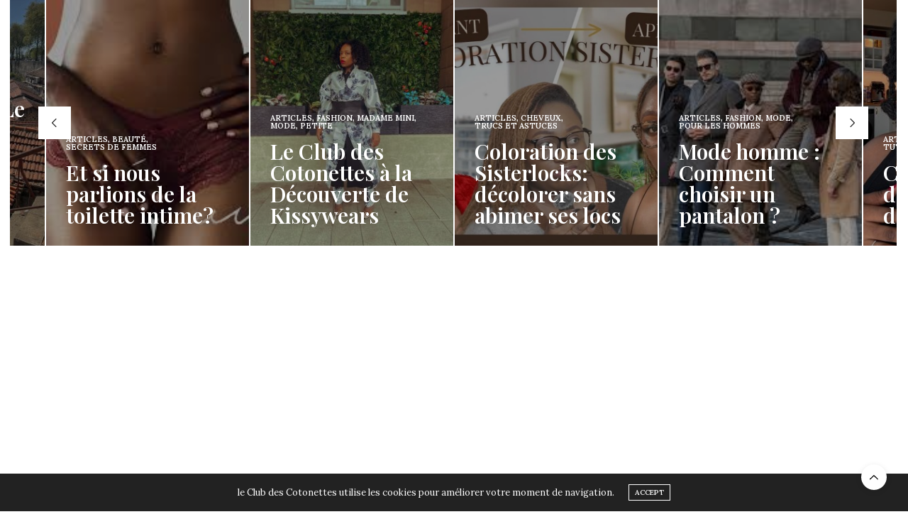

--- FILE ---
content_type: text/html; charset=UTF-8
request_url: https://cotton-hairy-club.fr/2018/11/ambon-entendeur/
body_size: 32924
content:
<!doctype html>
<html dir="ltr" lang="fr-FR" xmlns:fb="https://www.facebook.com/2008/fbml" xmlns:addthis="https://www.addthis.com/help/api-spec"  prefix="og: https://ogp.me/ns#" prefix="og: http://ogp.me/ns#">
<head>
	<meta charset="UTF-8">
	<meta name="viewport" content="width=device-width, initial-scale=1, maximum-scale=1, viewport-fit=cover">
	<link rel="stylesheet" media="print" onload="this.onload=null;this.media='all';" id="ao_optimized_gfonts" href="https://fonts.googleapis.com/css?family=Lora%3A400%2C500%2C600%2C700%2C400i%2C500i%2C600i%2C700i%7CPlayfair+Display%3A400%2C500%2C600%2C700%2C800%2C900%2C400i%2C500i%2C600i%2C700i%2C800i%2C900i&amp;display=swap"><link rel="profile" href="http://gmpg.org/xfn/11">
	<meta http-equiv="x-dns-prefetch-control" content="on">
	<link rel="dns-prefetch" href="//fonts.googleapis.com" />
	<link rel="dns-prefetch" href="//fonts.gstatic.com" />
	<link rel="dns-prefetch" href="//0.gravatar.com/" />
	<link rel="dns-prefetch" href="//2.gravatar.com/" />
	<link rel="dns-prefetch" href="//1.gravatar.com/" /><link media="all" href="https://lecludescotonettes-dd40.kxcdn.com/wp-content/cache/autoptimize/css/autoptimize_63e87d76bcaa7f309bda40d73a1482c7.css" rel="stylesheet"><title>Ambon entendeur - Le Club des Cotonettes</title>

		<!-- All in One SEO 4.9.2 - aioseo.com -->
	<meta name="description" content="Le Pisang Ambon est une liqueur basée sur une liqueur indonésienne faite à partir de banane verte et de fruits tropicaux. Pour la petite histoire Pisang signifie banane et Ambon une île de Bali. Le dépaysement dès le titre Alors que je ne supporte pas le goût de la banane en temps normal, étonnamment j&#039;aime beaucoup" />
	<meta name="robots" content="max-image-preview:large" />
	<meta name="author" content="C. - Rédactrice Mode"/>
	<link rel="canonical" href="https://www.cotton-hairy-club.fr/2018/11/ambon-entendeur/" />
	<meta name="generator" content="All in One SEO (AIOSEO) 4.9.2" />
		<meta property="og:locale" content="fr_FR" />
		<meta property="og:site_name" content="Le Club des Cotonettes - [:fr]Beauté Mode Lifestyle pour les Afropolitaine moderne[:]" />
		<meta property="og:type" content="article" />
		<meta property="og:title" content="Ambon entendeur - Le Club des Cotonettes" />
		<meta property="og:description" content="Le Pisang Ambon est une liqueur basée sur une liqueur indonésienne faite à partir de banane verte et de fruits tropicaux. Pour la petite histoire Pisang signifie banane et Ambon une île de Bali. Le dépaysement dès le titre Alors que je ne supporte pas le goût de la banane en temps normal, étonnamment j&#039;aime beaucoup" />
		<meta property="og:url" content="https://www.cotton-hairy-club.fr/2018/11/ambon-entendeur/" />
		<meta property="og:image" content="https://www.cotton-hairy-club.fr/wp-content/uploads/2014/09/logo-copie6.png" />
		<meta property="og:image:secure_url" content="https://www.cotton-hairy-club.fr/wp-content/uploads/2014/09/logo-copie6.png" />
		<meta property="og:image:width" content="424" />
		<meta property="og:image:height" content="87" />
		<meta property="article:published_time" content="2018-11-04T14:28:53+00:00" />
		<meta property="article:modified_time" content="2021-04-16T16:52:54+00:00" />
		<meta name="twitter:card" content="summary_large_image" />
		<meta name="twitter:title" content="Ambon entendeur - Le Club des Cotonettes" />
		<meta name="twitter:description" content="Le Pisang Ambon est une liqueur basée sur une liqueur indonésienne faite à partir de banane verte et de fruits tropicaux. Pour la petite histoire Pisang signifie banane et Ambon une île de Bali. Le dépaysement dès le titre Alors que je ne supporte pas le goût de la banane en temps normal, étonnamment j&#039;aime beaucoup" />
		<meta name="twitter:image" content="https://www.cotton-hairy-club.fr/wp-content/uploads/2014/09/logo-copie6.png" />
		<script type="application/ld+json" class="aioseo-schema">
			{"@context":"https:\/\/schema.org","@graph":[{"@type":"BlogPosting","@id":"https:\/\/www.cotton-hairy-club.fr\/2018\/11\/ambon-entendeur\/#blogposting","name":"Ambon entendeur - Le Club des Cotonettes","headline":"Ambon entendeur","author":{"@id":"https:\/\/www.cotton-hairy-club.fr\/author\/christel\/#author"},"publisher":{"@id":"https:\/\/www.cotton-hairy-club.fr\/#organization"},"image":{"@type":"ImageObject","url":"https:\/\/www.cotton-hairy-club.fr\/wp-content\/uploads\/2014\/09\/logo-copie6.png","@id":"https:\/\/www.cotton-hairy-club.fr\/#articleImage","width":424,"height":87},"datePublished":"2018-11-04T15:28:53+01:00","dateModified":"2021-04-16T18:52:54+02:00","inLanguage":"fr-FR","mainEntityOfPage":{"@id":"https:\/\/www.cotton-hairy-club.fr\/2018\/11\/ambon-entendeur\/#webpage"},"isPartOf":{"@id":"https:\/\/www.cotton-hairy-club.fr\/2018\/11\/ambon-entendeur\/#webpage"},"articleSection":"Articles"},{"@type":"BreadcrumbList","@id":"https:\/\/www.cotton-hairy-club.fr\/2018\/11\/ambon-entendeur\/#breadcrumblist","itemListElement":[{"@type":"ListItem","@id":"https:\/\/www.cotton-hairy-club.fr#listItem","position":1,"name":"Home","item":"https:\/\/www.cotton-hairy-club.fr","nextItem":{"@type":"ListItem","@id":"https:\/\/www.cotton-hairy-club.fr\/dossier\/articles\/#listItem","name":"Articles"}},{"@type":"ListItem","@id":"https:\/\/www.cotton-hairy-club.fr\/dossier\/articles\/#listItem","position":2,"name":"Articles","item":"https:\/\/www.cotton-hairy-club.fr\/dossier\/articles\/","nextItem":{"@type":"ListItem","@id":"https:\/\/www.cotton-hairy-club.fr\/2018\/11\/ambon-entendeur\/#listItem","name":"Ambon entendeur"},"previousItem":{"@type":"ListItem","@id":"https:\/\/www.cotton-hairy-club.fr#listItem","name":"Home"}},{"@type":"ListItem","@id":"https:\/\/www.cotton-hairy-club.fr\/2018\/11\/ambon-entendeur\/#listItem","position":3,"name":"Ambon entendeur","previousItem":{"@type":"ListItem","@id":"https:\/\/www.cotton-hairy-club.fr\/dossier\/articles\/#listItem","name":"Articles"}}]},{"@type":"Organization","@id":"https:\/\/www.cotton-hairy-club.fr\/#organization","name":"Le Club des Cotonettes Le club des Cotonettes","description":"[:fr]Beaut\u00e9 Mode Lifestyle pour les Afropolitaine moderne[:]","url":"https:\/\/www.cotton-hairy-club.fr\/","logo":{"@type":"ImageObject","url":"https:\/\/www.cotton-hairy-club.fr\/wp-content\/uploads\/2014\/09\/logo-copie6.png","@id":"https:\/\/www.cotton-hairy-club.fr\/2018\/11\/ambon-entendeur\/#organizationLogo","width":424,"height":87},"image":{"@id":"https:\/\/www.cotton-hairy-club.fr\/2018\/11\/ambon-entendeur\/#organizationLogo"},"sameAs":["https:\/\/www.instagram.com\/club_cotonettes?utm_source=ig_web_button_share_sheet&igsh=ZDNlZDc0MzIxNw=="]},{"@type":"Person","@id":"https:\/\/www.cotton-hairy-club.fr\/author\/christel\/#author","url":"https:\/\/www.cotton-hairy-club.fr\/author\/christel\/","name":"C. - R\u00e9dactrice Mode","image":{"@type":"ImageObject","@id":"https:\/\/www.cotton-hairy-club.fr\/2018\/11\/ambon-entendeur\/#authorImage","url":"https:\/\/secure.gravatar.com\/avatar\/3d441e37530148626ef6860bc4283af73df2ce9c9897d4bed882c09092ed884f?s=96&d=mm&r=g","width":96,"height":96,"caption":"C. - R\u00e9dactrice Mode"}},{"@type":"WebPage","@id":"https:\/\/www.cotton-hairy-club.fr\/2018\/11\/ambon-entendeur\/#webpage","url":"https:\/\/www.cotton-hairy-club.fr\/2018\/11\/ambon-entendeur\/","name":"Ambon entendeur - Le Club des Cotonettes","description":"Le Pisang Ambon est une liqueur bas\u00e9e sur une liqueur indon\u00e9sienne faite \u00e0 partir de banane verte et de fruits tropicaux. Pour la petite histoire Pisang signifie banane et Ambon une \u00eele de Bali. Le d\u00e9paysement d\u00e8s le titre Alors que je ne supporte pas le go\u00fbt de la banane en temps normal, \u00e9tonnamment j'aime beaucoup","inLanguage":"fr-FR","isPartOf":{"@id":"https:\/\/www.cotton-hairy-club.fr\/#website"},"breadcrumb":{"@id":"https:\/\/www.cotton-hairy-club.fr\/2018\/11\/ambon-entendeur\/#breadcrumblist"},"author":{"@id":"https:\/\/www.cotton-hairy-club.fr\/author\/christel\/#author"},"creator":{"@id":"https:\/\/www.cotton-hairy-club.fr\/author\/christel\/#author"},"datePublished":"2018-11-04T15:28:53+01:00","dateModified":"2021-04-16T18:52:54+02:00"},{"@type":"WebSite","@id":"https:\/\/www.cotton-hairy-club.fr\/#website","url":"https:\/\/www.cotton-hairy-club.fr\/","name":"Le Club des Cotonettes","description":"[:fr]Beaut\u00e9 Mode Lifestyle pour les Afropolitaine moderne[:]","inLanguage":"fr-FR","publisher":{"@id":"https:\/\/www.cotton-hairy-club.fr\/#organization"}}]}
		</script>
		<!-- All in One SEO -->

<script type="application/ld+json">{"@context":"http:\/\/schema.org\/","@type":"Recipe","name":"Ambon entendeur","author":{"@type":"Person","name":"Mymou - R\u00e9dactrice Beaut\u00e9"},"description":"Le Pisang Ambon est une liqueur bas\u00e9e sur une liqueur indon\u00e9sienne faite \u00e0 partir \u00a0de banane verte et de fruits tropicaux.\u00a0Pour la petite histoire Pisang signifie banane et Ambon une \u00eele de Bali. Le d\u00e9paysement d\u00e8s le titre\r\nAlors que je ne supporte pas le go\u00fbt de la banane en temps normal, \u00e9tonnamment j'aime beaucoup cette liqueur: les fruits exotiques s\u00fbrement.\r\nJe vous propose une recette de\u00a0cocktail simple et facile \u00e0 r\u00e9aliser pour \u00e9pater vos convives.","datePublished":"2018-11-07T18:00:36+00:00","recipeYield":["10","10 personnes"],"prepTime":"PT7M","totalTime":"PT52M","recipeIngredient":["25 cl  de Pisang Ambon","25 cl de rhum blanc","1 l de jus d'orange","1 l de jus d'ananas","sirop de grenadine"],"recipeInstructions":[{"@type":"HowToStep","text":"Dans un grand saladier m\u00e9langer le rhum et le Pisang.","name":"Dans un grand saladier m\u00e9langer le rhum et le Pisang.","url":"https:\/\/www.cotton-hairy-club.fr\/2018\/11\/pilule-sterilet-implant-mon-corps-ma-contraception-cocktails-confidences-episode-1\/#wprm-recipe-16590-step-0-0"},{"@type":"HowToStep","text":"Ajouter les deux jus.","name":"Ajouter les deux jus.","url":"https:\/\/www.cotton-hairy-club.fr\/2018\/11\/pilule-sterilet-implant-mon-corps-ma-contraception-cocktails-confidences-episode-1\/#wprm-recipe-16590-step-0-1"},{"@type":"HowToStep","text":"Mettre au r\u00e9frig\u00e9rateur.","name":"Mettre au r\u00e9frig\u00e9rateur.","url":"https:\/\/www.cotton-hairy-club.fr\/2018\/11\/pilule-sterilet-implant-mon-corps-ma-contraception-cocktails-confidences-episode-1\/#wprm-recipe-16590-step-0-2"},{"@type":"HowToStep","text":"Une fois le verre servi (bien frais) ajoutez-y un filet de sirop de grenadine.","name":"Une fois le verre servi (bien frais) ajoutez-y un filet de sirop de grenadine.","url":"https:\/\/www.cotton-hairy-club.fr\/2018\/11\/pilule-sterilet-implant-mon-corps-ma-contraception-cocktails-confidences-episode-1\/#wprm-recipe-16590-step-0-3"}],"recipeCategory":["cocktails"]}</script><script>window._wca = window._wca || [];</script>
<link rel='dns-prefetch' href='//www.cotton-hairy-club.fr' />
<link rel='dns-prefetch' href='//www.dwin2.com' />
<link rel='dns-prefetch' href='//cdn.plyr.io' />
<link rel='dns-prefetch' href='//stats.wp.com' />
<link rel='dns-prefetch' href='//secure.gravatar.com' />
<link rel='dns-prefetch' href='//assets.pinterest.com' />
<link rel='dns-prefetch' href='//s7.addthis.com' />
<link rel='dns-prefetch' href='//ajax.googleapis.com' />
<link rel='dns-prefetch' href='//v0.wordpress.com' />
<link rel='dns-prefetch' href='//widgets.wp.com' />
<link rel='dns-prefetch' href='//s0.wp.com' />
<link rel='dns-prefetch' href='//0.gravatar.com' />
<link rel='dns-prefetch' href='//1.gravatar.com' />
<link rel='dns-prefetch' href='//2.gravatar.com' />
<link rel='dns-prefetch' href='//jetpack.wordpress.com' />
<link rel='dns-prefetch' href='//public-api.wordpress.com' />
<link href='https://fonts.googleapis.com' rel='preconnect' />
<link href='https://fonts.gstatic.com' crossorigin='anonymous' rel='preconnect' />
<link href='https://www.google-analytics.com' rel='preconnect' />
<link href='https://ajax.googleapis.com' rel='preconnect' />
<link href='https://www.dwin2.com' rel='preconnect' />
<link href='https://pixel.wp.com' rel='preconnect' />
<link href='https://assets.pinterest.com' rel='preconnect' />
<link rel="preconnect" href="//fonts.gstatic.com/" crossorigin><link rel="alternate" title="oEmbed (JSON)" type="application/json+oembed" href="https://www.cotton-hairy-club.fr/wp-json/oembed/1.0/embed?url=https%3A%2F%2Fwww.cotton-hairy-club.fr%2F2018%2F11%2Fambon-entendeur%2F" />
<link rel="alternate" title="oEmbed (XML)" type="text/xml+oembed" href="https://www.cotton-hairy-club.fr/wp-json/oembed/1.0/embed?url=https%3A%2F%2Fwww.cotton-hairy-club.fr%2F2018%2F11%2Fambon-entendeur%2F&#038;format=xml" />
<script>(()=>{"use strict";const e=[400,500,600,700,800,900],t=e=>`wprm-min-${e}`,n=e=>`wprm-max-${e}`,s=new Set,o="ResizeObserver"in window,r=o?new ResizeObserver((e=>{for(const t of e)c(t.target)})):null,i=.5/(window.devicePixelRatio||1);function c(s){const o=s.getBoundingClientRect().width||0;for(let r=0;r<e.length;r++){const c=e[r],a=o<=c+i;o>c+i?s.classList.add(t(c)):s.classList.remove(t(c)),a?s.classList.add(n(c)):s.classList.remove(n(c))}}function a(e){s.has(e)||(s.add(e),r&&r.observe(e),c(e))}!function(e=document){e.querySelectorAll(".wprm-recipe").forEach(a)}();if(new MutationObserver((e=>{for(const t of e)for(const e of t.addedNodes)e instanceof Element&&(e.matches?.(".wprm-recipe")&&a(e),e.querySelectorAll?.(".wprm-recipe").forEach(a))})).observe(document.documentElement,{childList:!0,subtree:!0}),!o){let e=0;addEventListener("resize",(()=>{e&&cancelAnimationFrame(e),e=requestAnimationFrame((()=>s.forEach(c)))}),{passive:!0})}})();</script>		<!-- This site uses the Google Analytics by MonsterInsights plugin v9.11.0 - Using Analytics tracking - https://www.monsterinsights.com/ -->
							<script src="//www.googletagmanager.com/gtag/js?id=G-E11VCF7GB4"  data-cfasync="false" data-wpfc-render="false" type="text/javascript" async></script>
			<script data-cfasync="false" data-wpfc-render="false" type="text/javascript">
				var mi_version = '9.11.0';
				var mi_track_user = true;
				var mi_no_track_reason = '';
								var MonsterInsightsDefaultLocations = {"page_location":"https:\/\/www.cotton-hairy-club.fr\/2018\/11\/ambon-entendeur\/"};
								if ( typeof MonsterInsightsPrivacyGuardFilter === 'function' ) {
					var MonsterInsightsLocations = (typeof MonsterInsightsExcludeQuery === 'object') ? MonsterInsightsPrivacyGuardFilter( MonsterInsightsExcludeQuery ) : MonsterInsightsPrivacyGuardFilter( MonsterInsightsDefaultLocations );
				} else {
					var MonsterInsightsLocations = (typeof MonsterInsightsExcludeQuery === 'object') ? MonsterInsightsExcludeQuery : MonsterInsightsDefaultLocations;
				}

								var disableStrs = [
										'ga-disable-G-E11VCF7GB4',
									];

				/* Function to detect opted out users */
				function __gtagTrackerIsOptedOut() {
					for (var index = 0; index < disableStrs.length; index++) {
						if (document.cookie.indexOf(disableStrs[index] + '=true') > -1) {
							return true;
						}
					}

					return false;
				}

				/* Disable tracking if the opt-out cookie exists. */
				if (__gtagTrackerIsOptedOut()) {
					for (var index = 0; index < disableStrs.length; index++) {
						window[disableStrs[index]] = true;
					}
				}

				/* Opt-out function */
				function __gtagTrackerOptout() {
					for (var index = 0; index < disableStrs.length; index++) {
						document.cookie = disableStrs[index] + '=true; expires=Thu, 31 Dec 2099 23:59:59 UTC; path=/';
						window[disableStrs[index]] = true;
					}
				}

				if ('undefined' === typeof gaOptout) {
					function gaOptout() {
						__gtagTrackerOptout();
					}
				}
								window.dataLayer = window.dataLayer || [];

				window.MonsterInsightsDualTracker = {
					helpers: {},
					trackers: {},
				};
				if (mi_track_user) {
					function __gtagDataLayer() {
						dataLayer.push(arguments);
					}

					function __gtagTracker(type, name, parameters) {
						if (!parameters) {
							parameters = {};
						}

						if (parameters.send_to) {
							__gtagDataLayer.apply(null, arguments);
							return;
						}

						if (type === 'event') {
														parameters.send_to = monsterinsights_frontend.v4_id;
							var hookName = name;
							if (typeof parameters['event_category'] !== 'undefined') {
								hookName = parameters['event_category'] + ':' + name;
							}

							if (typeof MonsterInsightsDualTracker.trackers[hookName] !== 'undefined') {
								MonsterInsightsDualTracker.trackers[hookName](parameters);
							} else {
								__gtagDataLayer('event', name, parameters);
							}
							
						} else {
							__gtagDataLayer.apply(null, arguments);
						}
					}

					__gtagTracker('js', new Date());
					__gtagTracker('set', {
						'developer_id.dZGIzZG': true,
											});
					if ( MonsterInsightsLocations.page_location ) {
						__gtagTracker('set', MonsterInsightsLocations);
					}
										__gtagTracker('config', 'G-E11VCF7GB4', {"forceSSL":"true"} );
										window.gtag = __gtagTracker;										(function () {
						/* https://developers.google.com/analytics/devguides/collection/analyticsjs/ */
						/* ga and __gaTracker compatibility shim. */
						var noopfn = function () {
							return null;
						};
						var newtracker = function () {
							return new Tracker();
						};
						var Tracker = function () {
							return null;
						};
						var p = Tracker.prototype;
						p.get = noopfn;
						p.set = noopfn;
						p.send = function () {
							var args = Array.prototype.slice.call(arguments);
							args.unshift('send');
							__gaTracker.apply(null, args);
						};
						var __gaTracker = function () {
							var len = arguments.length;
							if (len === 0) {
								return;
							}
							var f = arguments[len - 1];
							if (typeof f !== 'object' || f === null || typeof f.hitCallback !== 'function') {
								if ('send' === arguments[0]) {
									var hitConverted, hitObject = false, action;
									if ('event' === arguments[1]) {
										if ('undefined' !== typeof arguments[3]) {
											hitObject = {
												'eventAction': arguments[3],
												'eventCategory': arguments[2],
												'eventLabel': arguments[4],
												'value': arguments[5] ? arguments[5] : 1,
											}
										}
									}
									if ('pageview' === arguments[1]) {
										if ('undefined' !== typeof arguments[2]) {
											hitObject = {
												'eventAction': 'page_view',
												'page_path': arguments[2],
											}
										}
									}
									if (typeof arguments[2] === 'object') {
										hitObject = arguments[2];
									}
									if (typeof arguments[5] === 'object') {
										Object.assign(hitObject, arguments[5]);
									}
									if ('undefined' !== typeof arguments[1].hitType) {
										hitObject = arguments[1];
										if ('pageview' === hitObject.hitType) {
											hitObject.eventAction = 'page_view';
										}
									}
									if (hitObject) {
										action = 'timing' === arguments[1].hitType ? 'timing_complete' : hitObject.eventAction;
										hitConverted = mapArgs(hitObject);
										__gtagTracker('event', action, hitConverted);
									}
								}
								return;
							}

							function mapArgs(args) {
								var arg, hit = {};
								var gaMap = {
									'eventCategory': 'event_category',
									'eventAction': 'event_action',
									'eventLabel': 'event_label',
									'eventValue': 'event_value',
									'nonInteraction': 'non_interaction',
									'timingCategory': 'event_category',
									'timingVar': 'name',
									'timingValue': 'value',
									'timingLabel': 'event_label',
									'page': 'page_path',
									'location': 'page_location',
									'title': 'page_title',
									'referrer' : 'page_referrer',
								};
								for (arg in args) {
																		if (!(!args.hasOwnProperty(arg) || !gaMap.hasOwnProperty(arg))) {
										hit[gaMap[arg]] = args[arg];
									} else {
										hit[arg] = args[arg];
									}
								}
								return hit;
							}

							try {
								f.hitCallback();
							} catch (ex) {
							}
						};
						__gaTracker.create = newtracker;
						__gaTracker.getByName = newtracker;
						__gaTracker.getAll = function () {
							return [];
						};
						__gaTracker.remove = noopfn;
						__gaTracker.loaded = true;
						window['__gaTracker'] = __gaTracker;
					})();
									} else {
										console.log("");
					(function () {
						function __gtagTracker() {
							return null;
						}

						window['__gtagTracker'] = __gtagTracker;
						window['gtag'] = __gtagTracker;
					})();
									}
			</script>
							<!-- / Google Analytics by MonsterInsights -->
		<!-- www.cotton-hairy-club.fr is managing ads with Advanced Ads 2.0.16 – https://wpadvancedads.com/ --><!--noptimize--><script id="cotto-ready">
			window.advanced_ads_ready=function(e,a){a=a||"complete";var d=function(e){return"interactive"===a?"loading"!==e:"complete"===e};d(document.readyState)?e():document.addEventListener("readystatechange",(function(a){d(a.target.readyState)&&e()}),{once:"interactive"===a})},window.advanced_ads_ready_queue=window.advanced_ads_ready_queue||[];		</script>
		<!--/noptimize-->








<link rel='stylesheet' id='jquery-ui-style-css' href='//ajax.googleapis.com/ajax/libs/jqueryui/1.13.3/themes/smoothness/jquery-ui.min.css?ver=6.9' media='all' />












<script data-cfasync="false" data-wpfc-render="false" type="text/javascript" id='monsterinsights-frontend-script-js-extra'>/* <![CDATA[ */
var monsterinsights_frontend = {"js_events_tracking":"true","download_extensions":"doc,pdf,ppt,zip,xls,docx,pptx,xlsx","inbound_paths":"[]","home_url":"https:\/\/www.cotton-hairy-club.fr","hash_tracking":"false","v4_id":"G-E11VCF7GB4"};/* ]]> */
</script>
<script type="text/javascript" src="https://lecludescotonettes-dd40.kxcdn.com/wp-includes/js/jquery/jquery.min.js?ver=3.7.1" id="jquery-core-js"></script>


<script type="text/javascript" id="wc-add-to-cart-js-extra">
/* <![CDATA[ */
var wc_add_to_cart_params = {"ajax_url":"/wp-admin/admin-ajax.php","wc_ajax_url":"/?wc-ajax=%%endpoint%%","i18n_view_cart":"Voir le panier","cart_url":"https://www.cotton-hairy-club.fr/panier/","is_cart":"","cart_redirect_after_add":"no"};
//# sourceURL=wc-add-to-cart-js-extra
/* ]]> */
</script>


<script type="text/javascript" id="woocommerce-js-extra">
/* <![CDATA[ */
var woocommerce_params = {"ajax_url":"/wp-admin/admin-ajax.php","wc_ajax_url":"/?wc-ajax=%%endpoint%%","i18n_password_show":"Afficher le mot de passe","i18n_password_hide":"Masquer le mot de passe"};
//# sourceURL=woocommerce-js-extra
/* ]]> */
</script>

<script type="text/javascript" src="https://stats.wp.com/s-202604.js" id="woocommerce-analytics-js" defer="defer" data-wp-strategy="defer"></script>


<link rel="https://api.w.org/" href="https://www.cotton-hairy-club.fr/wp-json/" /><link rel="alternate" title="JSON" type="application/json" href="https://www.cotton-hairy-club.fr/wp-json/wp/v2/posts/11707" /><link rel="EditURI" type="application/rsd+xml" title="RSD" href="https://www.cotton-hairy-club.fr/xmlrpc.php?rsd" />
<meta name="generator" content="WordPress 6.9" />
<meta name="generator" content="WooCommerce 10.4.3" />
<link rel='shortlink' href='https://wp.me/p6TPBf-32P' />
		
		            <script type="text/javascript"><!--
                                function powerpress_pinw(pinw_url){window.open(pinw_url, 'PowerPressPlayer','toolbar=0,status=0,resizable=1,width=460,height=320');	return false;}
                //-->

                // tabnab protection
                window.addEventListener('load', function () {
                    // make all links have rel="noopener noreferrer"
                    document.querySelectorAll('a[target="_blank"]').forEach(link => {
                        link.setAttribute('rel', 'noopener noreferrer');
                    });
                });
            </script>
            	
					<link rel="preload" href="https://www.cotton-hairy-club.fr/wp-content/plugins/wordpress-popup/assets/hustle-ui/fonts/hustle-icons-font.woff2" as="font" type="font/woff2" crossorigin>
			<noscript><style>.woocommerce-product-gallery{ opacity: 1 !important; }</style></noscript>
				<script  type="text/javascript">
				!function(f,b,e,v,n,t,s){if(f.fbq)return;n=f.fbq=function(){n.callMethod?
					n.callMethod.apply(n,arguments):n.queue.push(arguments)};if(!f._fbq)f._fbq=n;
					n.push=n;n.loaded=!0;n.version='2.0';n.queue=[];t=b.createElement(e);t.async=!0;
					t.src=v;s=b.getElementsByTagName(e)[0];s.parentNode.insertBefore(t,s)}(window,
					document,'script','https://connect.facebook.net/en_US/fbevents.js');
			</script>
			<!-- WooCommerce Facebook Integration Begin -->
			<script  type="text/javascript">

				fbq('init', '601199646886521', {}, {
    "agent": "woocommerce_0-10.4.3-3.5.15"
});

				document.addEventListener( 'DOMContentLoaded', function() {
					// Insert placeholder for events injected when a product is added to the cart through AJAX.
					document.body.insertAdjacentHTML( 'beforeend', '<div class=\"wc-facebook-pixel-event-placeholder\"></div>' );
				}, false );

			</script>
			<!-- WooCommerce Facebook Integration End -->
			<meta name="generator" content="Powered by WPBakery Page Builder - drag and drop page builder for WordPress."/>
<script  async src="https://pagead2.googlesyndication.com/pagead/js/adsbygoogle.js?client=ca-pub-0120057900492409" crossorigin="anonymous"></script>
<!-- WordPress Facebook Open Graph protocol plugin (WPFBOGP v2.0.13) http://rynoweb.com/wordpress-plugins/ -->
<meta property="fb:admins" content="625860394"/>
<meta property="og:url" content="https://cotton-hairy-club.fr/2018/11/ambon-entendeur/"/>
<meta property="og:title" content="Ambon entendeur"/>
<meta property="og:site_name" content="Le Club des Cotonettes"/>
<meta property="og:description" content="Le Pisang Ambon est une liqueur basée sur une liqueur indonésienne faite à partir  de banane verte et de fruits tropicaux. Pour la petite histoire Pisang s"/>
<meta property="og:type" content="article"/>
<!-- There is not an image here as you haven't set a default image in the plugin settings! -->
<meta property="og:locale" content="fr_fr"/>
<!-- // end wpfbogp -->
<link rel="icon" href="https://www.cotton-hairy-club.fr/wp-content/uploads/2015/11/FAVICON-club-des-cotonettes-5651f325v1_site_icon-32x32.png" sizes="32x32" />
<link rel="icon" href="https://www.cotton-hairy-club.fr/wp-content/uploads/2015/11/FAVICON-club-des-cotonettes-5651f325v1_site_icon-256x256.png" sizes="192x192" />
<link rel="apple-touch-icon" href="https://www.cotton-hairy-club.fr/wp-content/uploads/2015/11/FAVICON-club-des-cotonettes-5651f325v1_site_icon-256x256.png" />
<meta name="msapplication-TileImage" content="https://www.cotton-hairy-club.fr/wp-content/uploads/2015/11/FAVICON-club-des-cotonettes-5651f325v1_site_icon.png" />
<noscript><style> .wpb_animate_when_almost_visible { opacity: 1; }</style></noscript>








<link rel='stylesheet' id='hustle-fonts-css' href='https://fonts.bunny.net/css?family=Open+Sans%3A700%2Cregular%2Cbold&#038;display=swap&#038;ver=1.0' media='all' />
</head>
<body class="wp-singular post-template-default single single-post postid-11707 single-format-standard wp-theme-thevoux-wp theme-thevoux-wp woocommerce-no-js article-dropcap-on thb-borders-off thb-rounded-forms-off social_black-on header_submenu_color-light mobile_menu_animation- header-submenu-style1 thb-pinit-on thb-single-product-ajax-on wpb-js-composer js-comp-ver-6.2.0 vc_responsive aa-prefix-cotto-">
			<div id="wrapper" class="thb-page-transition-on">
		<!-- Start Content Container -->
		<div id="content-container">
			<!-- Start Content Click Capture -->
			<div class="click-capture"></div>
			<!-- End Content Click Capture -->
			<div class="row wpb_row row-fluid full-width-row"><div class="wpb_column columns medium-12 small-12"><div class="vc_column-inner  "><div class="wpb_wrapper">				<div class="slick       post-carousel post-carousel-style7  " data-center="true" data-columns="4" data-pagination="false" data-navigation="true" data-autoplay="true" data-autoplay-speed="4000">
												<div>
						<article class="post cover-image light-title category-widget-slider post-16868 type-post status-publish format-standard has-post-thumbnail hentry category-articles category-cheveux category-trucs-et-astuces tag-cheveux tag-coloration tag-entretien tag-sisterlocks" itemscope itemtype="http://schema.org/Article">
	<div class="thb-placeholder">
		<img fetchpriority="high" decoding="async" width="600" height="727" src="https://www.cotton-hairy-club.fr/wp-content/uploads/2026/01/IMG_8896-e1767393727913-20x26.jpeg" class="attachment-thevoux-vertical-2x size-thevoux-vertical-2x thb-lazyload lazyload wp-post-image" alt="Coloration sur sisterlocks" data-src="https://www.cotton-hairy-club.fr/wp-content/uploads/2026/01/IMG_8896-e1767393727913-600x727.jpeg" data-sizes="auto" />	</div>
	<div class="featured-title">
			<div class="thb-post-top">
				<aside class="post-meta style1">
			<a href="https://www.cotton-hairy-club.fr/dossier/articles/" class="cat-articles" aria-label="Articles">Articles</a><i>,</i>&nbsp;<a href="https://www.cotton-hairy-club.fr/dossier/cheveux/" class="cat-cheveux" aria-label="Cheveux">Cheveux</a><i>,</i>&nbsp;<a href="https://www.cotton-hairy-club.fr/dossier/cheveux/trucs-et-astuces/" class="cat-trucs-et-astuces" aria-label="Trucs et astuces">Trucs et astuces</a>		</aside>
					</div>
			<div class="post-title"><h3 itemprop="headline"><a href="https://www.cotton-hairy-club.fr/2026/01/coloration-des-sisterlocks-decolorer-sans-abimer-ses-locs/" title="Coloration des Sisterlocks: décolorer sans abimer ses locs">Coloration des Sisterlocks: décolorer sans abimer ses locs</a></h3></div>		<div class="post-content small">
			<div class="at-above-post addthis_tool" data-url="https://www.cotton-hairy-club.fr/2026/01/coloration-des-sisterlocks-decolorer-sans-abimer-ses-locs/"></div>
<p>Hello les Cotonettes, depuis que je suis repassée au naturel- et meme avant &#8211; j’ai&hellip;<!-- AddThis Advanced Settings above via filter on get_the_excerpt --><!-- AddThis Advanced Settings below via filter on get_the_excerpt --><!-- AddThis Advanced Settings generic via filter on get_the_excerpt --><!-- AddThis Share Buttons above via filter on get_the_excerpt --><!-- AddThis Share Buttons below via filter on get_the_excerpt --></p>
<div class="at-below-post addthis_tool" data-url="https://www.cotton-hairy-club.fr/2026/01/coloration-des-sisterlocks-decolorer-sans-abimer-ses-locs/"></div>
<p><!-- AddThis Share Buttons generic via filter on get_the_excerpt --></p>
			<a href="https://www.cotton-hairy-club.fr/2026/01/coloration-des-sisterlocks-decolorer-sans-abimer-ses-locs/" title="Coloration des Sisterlocks: décolorer sans abimer ses locs" class="more">Read More &rarr;</a>
		</div>
	</div>
		<aside class="post-bottom-meta hide">
		<meta itemprop="mainEntityOfPage" content="https://www.cotton-hairy-club.fr/2026/01/coloration-des-sisterlocks-decolorer-sans-abimer-ses-locs/">
		<span class="vcard author" itemprop="author" content="Mymou - Rédactrice Beauté">
			<span class="fn">Mymou - Rédactrice Beauté</span>
		</span>
		<time class="time publised entry-date" datetime="2026-01-02T23:43:21+01:00" itemprop="datePublished" content="2026-01-02T23:43:21+01:00">2 janvier 2026</time>
		<meta itemprop="dateModified" class="updated" content="2026-01-07T19:08:50+01:00">
		<span itemprop="publisher" itemscope itemtype="https://schema.org/Organization">
			<meta itemprop="name" content="Le Club des Cotonettes">
			<span itemprop="logo" itemscope itemtype="https://schema.org/ImageObject">
				<meta itemprop="url" content="https://www.cotton-hairy-club.fr/wp-content/themes/thevoux-wp/assets/img/logo.png">
			</span>
		</span>
					<span itemprop="image" itemscope itemtype="http://schema.org/ImageObject">
				<meta itemprop="url" content="https://www.cotton-hairy-club.fr/wp-content/uploads/2026/01/IMG_8896-e1767393727913.jpeg">
				<meta itemprop="width" content="1264" />
				<meta itemprop="height" content="727" />
			</span>
			</aside>
	</article>
					</div>
																<div>
						<article class="post cover-image light-title category-widget-slider post-16847 type-post status-publish format-standard has-post-thumbnail hentry category-articles category-fashion category-mode category-pour-les-hommes tag-celio tag-mode-homme tag-pantalon-homme" itemscope itemtype="http://schema.org/Article">
	<div class="thb-placeholder">
		<img decoding="async" width="259" height="194" src="https://www.cotton-hairy-club.fr/wp-content/uploads/2025/03/pantalons-hommes-20x26.jpeg" class="attachment-thevoux-vertical-2x size-thevoux-vertical-2x thb-lazyload lazyload wp-post-image" alt="" sizes="(max-width: 259px) 100vw, 259px" data-src="https://www.cotton-hairy-club.fr/wp-content/uploads/2025/03/pantalons-hommes.jpeg" data-sizes="auto" data-srcset="https://www.cotton-hairy-club.fr/wp-content/uploads/2025/03/pantalons-hommes.jpeg 259w, https://www.cotton-hairy-club.fr/wp-content/uploads/2025/03/pantalons-hommes-225x169.jpeg 225w, https://www.cotton-hairy-club.fr/wp-content/uploads/2025/03/pantalons-hommes-20x15.jpeg 20w, https://www.cotton-hairy-club.fr/wp-content/uploads/2025/03/pantalons-hommes-128x96.jpeg 128w" />	</div>
	<div class="featured-title">
			<div class="thb-post-top">
				<aside class="post-meta style1">
			<a href="https://www.cotton-hairy-club.fr/dossier/articles/" class="cat-articles" aria-label="Articles">Articles</a><i>,</i>&nbsp;<a href="https://www.cotton-hairy-club.fr/dossier/fashion/" class="cat-fashion" aria-label="Fashion">Fashion</a><i>,</i>&nbsp;<a href="https://www.cotton-hairy-club.fr/dossier/mode/" class="cat-mode" aria-label="Mode">Mode</a><i>,</i>&nbsp;<a href="https://www.cotton-hairy-club.fr/dossier/mode/pour-les-hommes/" class="cat-pour-les-hommes" aria-label="Pour les hommes">Pour les hommes</a>		</aside>
					</div>
			<div class="post-title"><h3 itemprop="headline"><a href="https://www.cotton-hairy-club.fr/2025/03/mode-homme-comment-choisir-un-pantalon/" title="Mode homme : Comment choisir un pantalon ?">Mode homme : Comment choisir un pantalon ?</a></h3></div>		<div class="post-content small">
			<div class="at-above-post addthis_tool" data-url="https://www.cotton-hairy-club.fr/2025/03/mode-homme-comment-choisir-un-pantalon/"></div>
<p>Hello les cotonettes, J’espère que vous allez bien depuis la dernière fois ! J’avais promis&hellip;<!-- AddThis Advanced Settings above via filter on get_the_excerpt --><!-- AddThis Advanced Settings below via filter on get_the_excerpt --><!-- AddThis Advanced Settings generic via filter on get_the_excerpt --><!-- AddThis Share Buttons above via filter on get_the_excerpt --><!-- AddThis Share Buttons below via filter on get_the_excerpt --></p>
<div class="at-below-post addthis_tool" data-url="https://www.cotton-hairy-club.fr/2025/03/mode-homme-comment-choisir-un-pantalon/"></div>
<p><!-- AddThis Share Buttons generic via filter on get_the_excerpt --></p>
			<a href="https://www.cotton-hairy-club.fr/2025/03/mode-homme-comment-choisir-un-pantalon/" title="Mode homme : Comment choisir un pantalon ?" class="more">Read More &rarr;</a>
		</div>
	</div>
		<aside class="post-bottom-meta hide">
		<meta itemprop="mainEntityOfPage" content="https://www.cotton-hairy-club.fr/2025/03/mode-homme-comment-choisir-un-pantalon/">
		<span class="vcard author" itemprop="author" content="C. - Rédactrice Mode">
			<span class="fn">C. - Rédactrice Mode</span>
		</span>
		<time class="time publised entry-date" datetime="2025-03-11T12:30:00+01:00" itemprop="datePublished" content="2025-03-11T12:30:00+01:00">11 mars 2025</time>
		<meta itemprop="dateModified" class="updated" content="2025-03-12T13:06:23+01:00">
		<span itemprop="publisher" itemscope itemtype="https://schema.org/Organization">
			<meta itemprop="name" content="Le Club des Cotonettes">
			<span itemprop="logo" itemscope itemtype="https://schema.org/ImageObject">
				<meta itemprop="url" content="https://www.cotton-hairy-club.fr/wp-content/themes/thevoux-wp/assets/img/logo.png">
			</span>
		</span>
					<span itemprop="image" itemscope itemtype="http://schema.org/ImageObject">
				<meta itemprop="url" content="https://www.cotton-hairy-club.fr/wp-content/uploads/2025/03/pantalons-hommes.jpeg">
				<meta itemprop="width" content="259" />
				<meta itemprop="height" content="194" />
			</span>
			</aside>
	</article>
					</div>
																<div>
						<article class="post cover-image light-title category-widget-slider post-16833 type-post status-publish format-standard has-post-thumbnail hentry category-articles category-cheveux category-tutoriel-coiffure tag-tutoriel-coiffure-sur-cheveux-crepus tag-tutoriel-coiffure-sur-locs tag-vanilles-twists" itemscope itemtype="http://schema.org/Article">
	<div class="thb-placeholder">
		<img decoding="async" width="600" height="800" src="https://www.cotton-hairy-club.fr/wp-content/uploads/2025/03/Coiffure-carre-vanilles-sisterlocs-club-des-cotonettes-2-20x26.jpeg" class="attachment-thevoux-vertical-2x size-thevoux-vertical-2x thb-lazyload lazyload wp-post-image" alt="Coiffure carré de vanilles sur sisterlocks tutoriel" sizes="(max-width: 600px) 100vw, 600px" data-src="https://www.cotton-hairy-club.fr/wp-content/uploads/2025/03/Coiffure-carre-vanilles-sisterlocs-club-des-cotonettes-2-600x800.jpeg" data-sizes="auto" data-srcset="https://www.cotton-hairy-club.fr/wp-content/uploads/2025/03/Coiffure-carre-vanilles-sisterlocs-club-des-cotonettes-2-600x800.jpeg 600w, https://www.cotton-hairy-club.fr/wp-content/uploads/2025/03/Coiffure-carre-vanilles-sisterlocs-club-des-cotonettes-2-300x400.jpeg 300w, https://www.cotton-hairy-club.fr/wp-content/uploads/2025/03/Coiffure-carre-vanilles-sisterlocs-club-des-cotonettes-2-20x26.jpeg 20w" />	</div>
	<div class="featured-title">
			<div class="thb-post-top">
				<aside class="post-meta style1">
			<a href="https://www.cotton-hairy-club.fr/dossier/articles/" class="cat-articles" aria-label="Articles">Articles</a><i>,</i>&nbsp;<a href="https://www.cotton-hairy-club.fr/dossier/cheveux/" class="cat-cheveux" aria-label="Cheveux">Cheveux</a><i>,</i>&nbsp;<a href="https://www.cotton-hairy-club.fr/dossier/cheveux/tutoriel-coiffure/" class="cat-tutoriel-coiffure" aria-label="Tutoriel Coiffure">Tutoriel Coiffure</a>		</aside>
					</div>
			<div class="post-title"><h3 itemprop="headline"><a href="https://www.cotton-hairy-club.fr/2025/03/coiffure-carre-de-vanilles-sur-des-sisterlocs/" title="Coiffure: Carré de Vanilles sur des Sisterlocs">Coiffure: Carré de Vanilles sur des Sisterlocs</a></h3></div>		<div class="post-content small">
			<div class="at-above-post addthis_tool" data-url="https://www.cotton-hairy-club.fr/2025/03/coiffure-carre-de-vanilles-sur-des-sisterlocs/"></div>
<p>Hello Les Cotonettes, Alors oui ça fait longtemps, oui vous m’avez manqué et oui je&hellip;<!-- AddThis Advanced Settings above via filter on get_the_excerpt --><!-- AddThis Advanced Settings below via filter on get_the_excerpt --><!-- AddThis Advanced Settings generic via filter on get_the_excerpt --><!-- AddThis Share Buttons above via filter on get_the_excerpt --><!-- AddThis Share Buttons below via filter on get_the_excerpt --></p>
<div class="at-below-post addthis_tool" data-url="https://www.cotton-hairy-club.fr/2025/03/coiffure-carre-de-vanilles-sur-des-sisterlocs/"></div>
<p><!-- AddThis Share Buttons generic via filter on get_the_excerpt --></p>
			<a href="https://www.cotton-hairy-club.fr/2025/03/coiffure-carre-de-vanilles-sur-des-sisterlocs/" title="Coiffure: Carré de Vanilles sur des Sisterlocs" class="more">Read More &rarr;</a>
		</div>
	</div>
		<aside class="post-bottom-meta hide">
		<meta itemprop="mainEntityOfPage" content="https://www.cotton-hairy-club.fr/2025/03/coiffure-carre-de-vanilles-sur-des-sisterlocs/">
		<span class="vcard author" itemprop="author" content="Mymou - Rédactrice Beauté">
			<span class="fn">Mymou - Rédactrice Beauté</span>
		</span>
		<time class="time publised entry-date" datetime="2025-03-07T18:00:00+01:00" itemprop="datePublished" content="2025-03-07T18:00:00+01:00">7 mars 2025</time>
		<meta itemprop="dateModified" class="updated" content="2025-03-07T12:12:04+01:00">
		<span itemprop="publisher" itemscope itemtype="https://schema.org/Organization">
			<meta itemprop="name" content="Le Club des Cotonettes">
			<span itemprop="logo" itemscope itemtype="https://schema.org/ImageObject">
				<meta itemprop="url" content="https://www.cotton-hairy-club.fr/wp-content/themes/thevoux-wp/assets/img/logo.png">
			</span>
		</span>
					<span itemprop="image" itemscope itemtype="http://schema.org/ImageObject">
				<meta itemprop="url" content="https://www.cotton-hairy-club.fr/wp-content/uploads/2025/03/Coiffure-carre-vanilles-sisterlocs-club-des-cotonettes-2.jpeg">
				<meta itemprop="width" content="800" />
				<meta itemprop="height" content="1415" />
			</span>
			</aside>
	</article>
					</div>
																<div>
						<article class="post cover-image light-title category-widget-slider post-16817 type-post status-publish format-standard has-post-thumbnail hentry category-articles category-fashion category-mode tag-astuces tag-coupes tag-galeries-lafayette tag-jeans" itemscope itemtype="http://schema.org/Article">
	<div class="thb-placeholder">
		<img decoding="async" width="600" height="800" src="https://www.cotton-hairy-club.fr/wp-content/uploads/2025/02/C-de-leen-en-jeans-pour-le-club-des-cotonettes-2-20x26.jpg" class="attachment-thevoux-vertical-2x size-thevoux-vertical-2x thb-lazyload lazyload wp-post-image" alt="" sizes="(max-width: 600px) 100vw, 600px" data-src="https://www.cotton-hairy-club.fr/wp-content/uploads/2025/02/C-de-leen-en-jeans-pour-le-club-des-cotonettes-2-600x800.jpg" data-sizes="auto" data-srcset="https://www.cotton-hairy-club.fr/wp-content/uploads/2025/02/C-de-leen-en-jeans-pour-le-club-des-cotonettes-2-600x800.jpg 600w, https://www.cotton-hairy-club.fr/wp-content/uploads/2025/02/C-de-leen-en-jeans-pour-le-club-des-cotonettes-2-300x400.jpg 300w, https://www.cotton-hairy-club.fr/wp-content/uploads/2025/02/C-de-leen-en-jeans-pour-le-club-des-cotonettes-2-900x1200.jpg 900w, https://www.cotton-hairy-club.fr/wp-content/uploads/2025/02/C-de-leen-en-jeans-pour-le-club-des-cotonettes-2-20x26.jpg 20w" />	</div>
	<div class="featured-title">
			<div class="thb-post-top">
				<aside class="post-meta style1">
			<a href="https://www.cotton-hairy-club.fr/dossier/articles/" class="cat-articles" aria-label="Articles">Articles</a><i>,</i>&nbsp;<a href="https://www.cotton-hairy-club.fr/dossier/fashion/" class="cat-fashion" aria-label="Fashion">Fashion</a><i>,</i>&nbsp;<a href="https://www.cotton-hairy-club.fr/dossier/mode/" class="cat-mode" aria-label="Mode">Mode</a>		</aside>
					</div>
			<div class="post-title"><h3 itemprop="headline"><a href="https://www.cotton-hairy-club.fr/2025/02/mode-femme-le-guide-du-club-des-cotonettes-pour-bien-choisir-son-jeans-en-2025/" title="Mode Femme: Le Guide Du Club des Cotonettes Pour Bien Choisir Son Jeans en 2025">Mode Femme: Le Guide Du Club des Cotonettes Pour Bien Choisir Son Jeans en 2025</a></h3></div>		<div class="post-content small">
			<div class="at-above-post addthis_tool" data-url="https://www.cotton-hairy-club.fr/2025/02/mode-femme-le-guide-du-club-des-cotonettes-pour-bien-choisir-son-jeans-en-2025/"></div>
<p>Coucou les Cotonettes ! Wawww ! Cela fait tellement longtemps que j&rsquo;ai hésité dès la&hellip;<!-- AddThis Advanced Settings above via filter on get_the_excerpt --><!-- AddThis Advanced Settings below via filter on get_the_excerpt --><!-- AddThis Advanced Settings generic via filter on get_the_excerpt --><!-- AddThis Share Buttons above via filter on get_the_excerpt --><!-- AddThis Share Buttons below via filter on get_the_excerpt --></p>
<div class="at-below-post addthis_tool" data-url="https://www.cotton-hairy-club.fr/2025/02/mode-femme-le-guide-du-club-des-cotonettes-pour-bien-choisir-son-jeans-en-2025/"></div>
<p><!-- AddThis Share Buttons generic via filter on get_the_excerpt --></p>
			<a href="https://www.cotton-hairy-club.fr/2025/02/mode-femme-le-guide-du-club-des-cotonettes-pour-bien-choisir-son-jeans-en-2025/" title="Mode Femme: Le Guide Du Club des Cotonettes Pour Bien Choisir Son Jeans en 2025" class="more">Read More &rarr;</a>
		</div>
	</div>
		<aside class="post-bottom-meta hide">
		<meta itemprop="mainEntityOfPage" content="https://www.cotton-hairy-club.fr/2025/02/mode-femme-le-guide-du-club-des-cotonettes-pour-bien-choisir-son-jeans-en-2025/">
		<span class="vcard author" itemprop="author" content="C. - Rédactrice Mode">
			<span class="fn">C. - Rédactrice Mode</span>
		</span>
		<time class="time publised entry-date" datetime="2025-02-14T12:00:00+01:00" itemprop="datePublished" content="2025-02-14T12:00:00+01:00">14 février 2025</time>
		<meta itemprop="dateModified" class="updated" content="2025-02-15T14:21:44+01:00">
		<span itemprop="publisher" itemscope itemtype="https://schema.org/Organization">
			<meta itemprop="name" content="Le Club des Cotonettes">
			<span itemprop="logo" itemscope itemtype="https://schema.org/ImageObject">
				<meta itemprop="url" content="https://www.cotton-hairy-club.fr/wp-content/themes/thevoux-wp/assets/img/logo.png">
			</span>
		</span>
					<span itemprop="image" itemscope itemtype="http://schema.org/ImageObject">
				<meta itemprop="url" content="https://www.cotton-hairy-club.fr/wp-content/uploads/2025/02/C-de-leen-en-jeans-pour-le-club-des-cotonettes-2.jpg">
				<meta itemprop="width" content="1365" />
				<meta itemprop="height" content="2048" />
			</span>
			</aside>
	</article>
					</div>
																<div>
						<article class="post cover-image light-title category-widget-slider post-16790 type-post status-publish format-standard has-post-thumbnail hentry category-articles category-beaute category-secrets-de-femmes tag-astuces tag-femme" itemscope itemtype="http://schema.org/Article">
	<div class="thb-placeholder">
		<img decoding="async" width="275" height="183" src="https://www.cotton-hairy-club.fr/wp-content/uploads/2020/02/vajacial-club-des-cotonettes-2-20x26.jpeg" class="attachment-thevoux-vertical-2x size-thevoux-vertical-2x thb-lazyload lazyload wp-post-image" alt="vajacial soin pour lutter combattre les poils incarnes" sizes="(max-width: 275px) 100vw, 275px" data-src="https://www.cotton-hairy-club.fr/wp-content/uploads/2020/02/vajacial-club-des-cotonettes-2.jpeg" data-sizes="auto" data-srcset="https://www.cotton-hairy-club.fr/wp-content/uploads/2020/02/vajacial-club-des-cotonettes-2.jpeg 275w, https://www.cotton-hairy-club.fr/wp-content/uploads/2020/02/vajacial-club-des-cotonettes-2-150x100.jpeg 150w, https://www.cotton-hairy-club.fr/wp-content/uploads/2020/02/vajacial-club-des-cotonettes-2-225x150.jpeg 225w, https://www.cotton-hairy-club.fr/wp-content/uploads/2020/02/vajacial-club-des-cotonettes-2-20x13.jpeg 20w, https://www.cotton-hairy-club.fr/wp-content/uploads/2020/02/vajacial-club-des-cotonettes-2-144x96.jpeg 144w" />	</div>
	<div class="featured-title">
			<div class="thb-post-top">
				<aside class="post-meta style1">
			<a href="https://www.cotton-hairy-club.fr/dossier/articles/" class="cat-articles" aria-label="Articles">Articles</a><i>,</i>&nbsp;<a href="https://www.cotton-hairy-club.fr/dossier/beaute/" class="cat-beaute" aria-label="Beauté">Beauté</a><i>,</i>&nbsp;<a href="https://www.cotton-hairy-club.fr/dossier/lifestyle/secrets-de-femmes/" class="cat-secrets-de-femmes" aria-label="Secrets de femmes">Secrets de femmes</a>		</aside>
					</div>
			<div class="post-title"><h3 itemprop="headline"><a href="https://www.cotton-hairy-club.fr/2022/11/la-toilette-intime/" title="Et si nous parlions de la toilette intime?">Et si nous parlions de la toilette intime?</a></h3></div>		<div class="post-content small">
			<div class="at-above-post addthis_tool" data-url="https://www.cotton-hairy-club.fr/2022/11/la-toilette-intime/"></div>
<p>Hello les Cotonettes!!! Cela fait un moment n&rsquo;est ce pas? La vie, la vie&#8230; j&rsquo;espère&hellip;<!-- AddThis Advanced Settings above via filter on get_the_excerpt --><!-- AddThis Advanced Settings below via filter on get_the_excerpt --><!-- AddThis Advanced Settings generic via filter on get_the_excerpt --><!-- AddThis Share Buttons above via filter on get_the_excerpt --><!-- AddThis Share Buttons below via filter on get_the_excerpt --></p>
<div class="at-below-post addthis_tool" data-url="https://www.cotton-hairy-club.fr/2022/11/la-toilette-intime/"></div>
<p><!-- AddThis Share Buttons generic via filter on get_the_excerpt --></p>
			<a href="https://www.cotton-hairy-club.fr/2022/11/la-toilette-intime/" title="Et si nous parlions de la toilette intime?" class="more">Read More &rarr;</a>
		</div>
	</div>
		<aside class="post-bottom-meta hide">
		<meta itemprop="mainEntityOfPage" content="https://www.cotton-hairy-club.fr/2022/11/la-toilette-intime/">
		<span class="vcard author" itemprop="author" content="C. - Rédactrice Mode">
			<span class="fn">C. - Rédactrice Mode</span>
		</span>
		<time class="time publised entry-date" datetime="2022-11-18T18:00:00+01:00" itemprop="datePublished" content="2022-11-18T18:00:00+01:00">18 novembre 2022</time>
		<meta itemprop="dateModified" class="updated" content="2022-11-19T13:26:13+01:00">
		<span itemprop="publisher" itemscope itemtype="https://schema.org/Organization">
			<meta itemprop="name" content="Le Club des Cotonettes">
			<span itemprop="logo" itemscope itemtype="https://schema.org/ImageObject">
				<meta itemprop="url" content="https://www.cotton-hairy-club.fr/wp-content/themes/thevoux-wp/assets/img/logo.png">
			</span>
		</span>
					<span itemprop="image" itemscope itemtype="http://schema.org/ImageObject">
				<meta itemprop="url" content="https://www.cotton-hairy-club.fr/wp-content/uploads/2020/02/vajacial-club-des-cotonettes-2.jpeg">
				<meta itemprop="width" content="275" />
				<meta itemprop="height" content="183" />
			</span>
			</aside>
	</article>
					</div>
																<div>
						<article class="post cover-image light-title category-widget-slider post-16770 type-post status-publish format-standard has-post-thumbnail hentry category-articles category-fashion category-madame-mini category-mode category-petite tag-kissywears tag-made-in-cameroon tag-mode tag-style" itemscope itemtype="http://schema.org/Article">
	<div class="thb-placeholder">
		<img decoding="async" width="600" height="800" src="https://www.cotton-hairy-club.fr/wp-content/uploads/2022/03/de-Leen-en-Kissywears-pour-le-club-des-Cotonettes-20x26.jpg" class="attachment-thevoux-vertical-2x size-thevoux-vertical-2x thb-lazyload lazyload wp-post-image" alt="" sizes="(max-width: 600px) 100vw, 600px" data-src="https://www.cotton-hairy-club.fr/wp-content/uploads/2022/03/de-Leen-en-Kissywears-pour-le-club-des-Cotonettes-600x800.jpg" data-sizes="auto" data-srcset="https://www.cotton-hairy-club.fr/wp-content/uploads/2022/03/de-Leen-en-Kissywears-pour-le-club-des-Cotonettes-600x800.jpg 600w, https://www.cotton-hairy-club.fr/wp-content/uploads/2022/03/de-Leen-en-Kissywears-pour-le-club-des-Cotonettes-300x400.jpg 300w, https://www.cotton-hairy-club.fr/wp-content/uploads/2022/03/de-Leen-en-Kissywears-pour-le-club-des-Cotonettes-900x1200.jpg 900w, https://www.cotton-hairy-club.fr/wp-content/uploads/2022/03/de-Leen-en-Kissywears-pour-le-club-des-Cotonettes-20x26.jpg 20w" />	</div>
	<div class="featured-title">
			<div class="thb-post-top">
				<aside class="post-meta style1">
			<a href="https://www.cotton-hairy-club.fr/dossier/articles/" class="cat-articles" aria-label="Articles">Articles</a><i>,</i>&nbsp;<a href="https://www.cotton-hairy-club.fr/dossier/fashion/" class="cat-fashion" aria-label="Fashion">Fashion</a><i>,</i>&nbsp;<a href="https://www.cotton-hairy-club.fr/dossier/madame-mini/" class="cat-madame-mini" aria-label="Madame Mini">Madame Mini</a><i>,</i>&nbsp;<a href="https://www.cotton-hairy-club.fr/dossier/mode/" class="cat-mode" aria-label="Mode">Mode</a><i>,</i>&nbsp;<a href="https://www.cotton-hairy-club.fr/dossier/mode/petite/" class="cat-petite" aria-label="Petite">Petite</a>		</aside>
					</div>
			<div class="post-title"><h3 itemprop="headline"><a href="https://www.cotton-hairy-club.fr/2022/03/le-club-des-cotonettes-a-la-decouverte-de-kissywears/" title="Le Club des Cotonettes à la Découverte de Kissywears">Le Club des Cotonettes à la Découverte de Kissywears</a></h3></div>		<div class="post-content small">
			<div class="at-above-post addthis_tool" data-url="https://www.cotton-hairy-club.fr/2022/03/le-club-des-cotonettes-a-la-decouverte-de-kissywears/"></div>
<p>Coucou les Cotonettes, Oui je sais cela fait un long moment que je vous avais&hellip;<!-- AddThis Advanced Settings above via filter on get_the_excerpt --><!-- AddThis Advanced Settings below via filter on get_the_excerpt --><!-- AddThis Advanced Settings generic via filter on get_the_excerpt --><!-- AddThis Share Buttons above via filter on get_the_excerpt --><!-- AddThis Share Buttons below via filter on get_the_excerpt --></p>
<div class="at-below-post addthis_tool" data-url="https://www.cotton-hairy-club.fr/2022/03/le-club-des-cotonettes-a-la-decouverte-de-kissywears/"></div>
<p><!-- AddThis Share Buttons generic via filter on get_the_excerpt --></p>
			<a href="https://www.cotton-hairy-club.fr/2022/03/le-club-des-cotonettes-a-la-decouverte-de-kissywears/" title="Le Club des Cotonettes à la Découverte de Kissywears" class="more">Read More &rarr;</a>
		</div>
	</div>
		<aside class="post-bottom-meta hide">
		<meta itemprop="mainEntityOfPage" content="https://www.cotton-hairy-club.fr/2022/03/le-club-des-cotonettes-a-la-decouverte-de-kissywears/">
		<span class="vcard author" itemprop="author" content="C. - Rédactrice Mode">
			<span class="fn">C. - Rédactrice Mode</span>
		</span>
		<time class="time publised entry-date" datetime="2022-03-09T18:00:00+01:00" itemprop="datePublished" content="2022-03-09T18:00:00+01:00">9 mars 2022</time>
		<meta itemprop="dateModified" class="updated" content="2022-03-10T16:26:57+01:00">
		<span itemprop="publisher" itemscope itemtype="https://schema.org/Organization">
			<meta itemprop="name" content="Le Club des Cotonettes">
			<span itemprop="logo" itemscope itemtype="https://schema.org/ImageObject">
				<meta itemprop="url" content="https://www.cotton-hairy-club.fr/wp-content/themes/thevoux-wp/assets/img/logo.png">
			</span>
		</span>
					<span itemprop="image" itemscope itemtype="http://schema.org/ImageObject">
				<meta itemprop="url" content="https://www.cotton-hairy-club.fr/wp-content/uploads/2022/03/de-Leen-en-Kissywears-pour-le-club-des-Cotonettes-scaled-e1646606685555.jpg">
				<meta itemprop="width" content="800" />
				<meta itemprop="height" content="1200" />
			</span>
			</aside>
	</article>
					</div>
									</div>
	</div></div></div></div>
						
<!-- Start Header -->
<header class="header fixed ">
	<div class="header_top cf">
		<div class="row full-width-row align-middle">
			<div class="small-3 medium-2 columns toggle-holder">
					<a href="#" class="mobile-toggle  small"><div><span></span><span></span><span></span></div></a>
				</div>
			<div class="small-6 medium-8 columns logo text-center active">
									<h6 id="page-title">Ambon entendeur</h6>			</div>
			<div class="small-3 medium-2 columns text-right">
				<div class="social-holder style2">
					
	<aside class="social_header">
					<a href="https://www.facebook.com/leclubdescotonettes/" class="facebook icon-1x" target="_blank"><i class="fa fa-facebook-official"></i></a>
								<a href="https://twitter.com/club_cotonettes" class="twitter icon-1x" target="_blank"><i class="fa fa-twitter"></i></a>
								<a href="https://www.instagram.com/club_cotonettes" class="instagram icon-1x" target="_blank"><i class="fa fa-instagram"></i></a>
																<a href="http://www.youtube.com/mymou" class="youtube icon-1x" target="_blank"><i class="fa fa-youtube-play"></i></a>
						<a href="https://open.spotify.com/show/3gt9Cw5NZwtCQpXvyGej22?si=IHq5usU5QyK2VwC-ZjHx7Q" class="spotify icon-1x" target="_blank"><i class="fa fa-spotify"></i></a>
				</aside>
							<aside class="quick_search">
		<svg xmlns="http://www.w3.org/2000/svg" version="1.1" class="search_icon" x="0" y="0" width="16.2" height="16.2" viewBox="0 0 16.2 16.2" enable-background="new 0 0 16.209 16.204" xml:space="preserve"><path d="M15.9 14.7l-4.3-4.3c0.9-1.1 1.4-2.5 1.4-4 0-3.5-2.9-6.4-6.4-6.4S0.1 3 0.1 6.5c0 3.5 2.9 6.4 6.4 6.4 1.4 0 2.8-0.5 3.9-1.3l4.4 4.3c0.2 0.2 0.4 0.2 0.6 0.2 0.2 0 0.4-0.1 0.6-0.2C16.2 15.6 16.2 15.1 15.9 14.7zM1.7 6.5c0-2.6 2.2-4.8 4.8-4.8s4.8 2.1 4.8 4.8c0 2.6-2.2 4.8-4.8 4.8S1.7 9.1 1.7 6.5z"/></svg>		<form role="search" method="get" class="searchform" action="https://www.cotton-hairy-club.fr/">
	<label for="search-form-1" class="screen-reader-text">Search for:</label>
	<input type="text" id="search-form-1" class="search-field" value="" name="s" />
</form>
	</aside>
							<a class="quick_cart" data-target="open-cart" href="https://www.cotton-hairy-club.fr/panier/" title="View your shopping cart">
		<svg xmlns="http://www.w3.org/2000/svg" version="1.1" class="quick_cart_icon" x="0" y="0" width="14" height="18.1" viewBox="0 0 14 18.1" enable-background="new 0 0 14 18.104" xml:space="preserve"><path d="M13.4 3.1h-2.8C10.3 1.4 8.8 0.1 7 0.1S3.7 1.4 3.4 3.1H0.6C0.3 3.1 0 3.4 0 3.8v13.7c0 0.3 0.3 0.6 0.6 0.6h12.8c0.3 0 0.6-0.3 0.6-0.6V3.8C14 3.4 13.7 3.1 13.4 3.1zM7 1.3c1.2 0 2.1 0.8 2.4 1.9H4.6C4.9 2.1 5.8 1.3 7 1.3zM12.4 16.5H1.6V4.7h10.9V16.5zM4.7 7.9c0.2 0 0.4-0.1 0.5-0.2 0.1-0.1 0.2-0.4 0.2-0.6 0-0.2-0.1-0.4-0.2-0.6 -0.3-0.3-0.8-0.3-1.1 0C4 6.7 3.9 6.9 3.9 7.1c0 0.2 0.1 0.4 0.2 0.6C4.2 7.8 4.4 7.9 4.7 7.9zM9.3 7.9c0.2 0 0.4-0.1 0.5-0.2 0.1-0.1 0.2-0.4 0.2-0.6 0-0.2-0.1-0.4-0.2-0.6 -0.3-0.3-0.8-0.3-1.1 0C8.6 6.7 8.6 6.9 8.6 7.1c0 0.2 0.1 0.4 0.2 0.6C8.9 7.8 9.1 7.9 9.3 7.9z"/></svg>		<span class="float_count">0</span>
	</a>
					</div>
			</div>
		</div>
				<span class="progress"></span>
			</div>
			<div class="nav_holder show-for-large">
			<nav class="full-menu-container text-center">
									<ul id="menu-le-club-magazine" class="full-menu nav submenu-style-style1"><li id="menu-item-8861" class="menu-item menu-item-type-post_type menu-item-object-page menu-item-home menu-item-has-children menu-item-8861"><a href="https://www.cotton-hairy-club.fr/">Accueil</a>


<ul class="sub-menu ">
	<li id="menu-item-8873" class="menu-item menu-item-type-post_type menu-item-object-page menu-item-8873"><a href="https://www.cotton-hairy-club.fr/qui-sommes-nous/">Qui sommes Nous ?</a></li>
	<li id="menu-item-10524" class="menu-item menu-item-type-taxonomy menu-item-object-category menu-item-10524"><a href="https://www.cotton-hairy-club.fr/dossier/articles/laprem-du-club/">L&rsquo;Aprem du Club</a></li>
	<li id="menu-item-8875" class="menu-item menu-item-type-post_type menu-item-object-page menu-item-8875"><a href="https://www.cotton-hairy-club.fr/contactez-moi/">Contact</a></li>
	<li id="menu-item-8874" class="menu-item menu-item-type-post_type menu-item-object-page menu-item-8874"><a href="https://www.cotton-hairy-club.fr/credit/">Credit</a></li>
</ul>
</li>
<li id="menu-item-8661" class="menu-item menu-item-type-taxonomy menu-item-object-category menu-item-has-children menu-item-8661"><a href="https://www.cotton-hairy-club.fr/dossier/mode/">Mode</a>


<ul class="sub-menu ">
	<li id="menu-item-8819" class="menu-item menu-item-type-taxonomy menu-item-object-category menu-item-8819"><a href="https://www.cotton-hairy-club.fr/dossier/mode/petite/">Petite</a></li>
	<li id="menu-item-8821" class="menu-item menu-item-type-taxonomy menu-item-object-category menu-item-8821"><a href="https://www.cotton-hairy-club.fr/dossier/mode/toutes-en-forme/">Toutes en Forme</a></li>
	<li id="menu-item-8820" class="menu-item menu-item-type-taxonomy menu-item-object-category menu-item-8820"><a href="https://www.cotton-hairy-club.fr/dossier/mode/pour-les-hommes/">Pour les hommes</a></li>
</ul>
</li>
<li id="menu-item-8662" class="menu-item menu-item-type-taxonomy menu-item-object-category menu-item-has-children menu-item-8662"><a href="https://www.cotton-hairy-club.fr/dossier/cheveux/">Cheveux</a>


<ul class="sub-menu ">
	<li id="menu-item-8826" class="menu-item menu-item-type-taxonomy menu-item-object-category menu-item-8826"><a href="https://www.cotton-hairy-club.fr/dossier/cheveux/tutoriel-coiffure/">Tutoriel Coiffure</a></li>
	<li id="menu-item-8825" class="menu-item menu-item-type-taxonomy menu-item-object-category menu-item-8825"><a href="https://www.cotton-hairy-club.fr/dossier/cheveux/trucs-et-astuces/">Trucs et astuces</a></li>
	<li id="menu-item-8863" class="menu-item menu-item-type-taxonomy menu-item-object-category menu-item-8863"><a href="https://www.cotton-hairy-club.fr/dossier/cheveux/revue-de-produits-capillaires/">Revue de produits Capillaires</a></li>
	<li id="menu-item-10526" class="menu-item menu-item-type-taxonomy menu-item-object-category menu-item-10526"><a href="https://www.cotton-hairy-club.fr/dossier/ou-se-coiffer/">Où se coiffer</a></li>
	<li id="menu-item-8824" class="menu-item menu-item-type-taxonomy menu-item-object-category menu-item-8824"><a href="https://www.cotton-hairy-club.fr/dossier/cheveux/tout-sur-mes-extensions/">Tout sur mes extensions</a></li>
</ul>
</li>
<li id="menu-item-8664" class="menu-item menu-item-type-taxonomy menu-item-object-category menu-item-has-children menu-item-8664"><a href="https://www.cotton-hairy-club.fr/dossier/beaute/">Beauté</a>


<ul class="sub-menu ">
	<li id="menu-item-8822" class="menu-item menu-item-type-taxonomy menu-item-object-category menu-item-8822"><a href="https://www.cotton-hairy-club.fr/dossier/beaute/maquillage-par-etape/">Maquillage par étape</a></li>
	<li id="menu-item-8862" class="menu-item menu-item-type-taxonomy menu-item-object-category menu-item-8862"><a href="https://www.cotton-hairy-club.fr/dossier/beaute/revue-de-produits-maquillage/">Revue de produits maquillage</a></li>
	<li id="menu-item-8823" class="menu-item menu-item-type-taxonomy menu-item-object-category menu-item-8823"><a href="https://www.cotton-hairy-club.fr/dossier/beaute/soins-de-visage/">Soins de visage</a></li>
</ul>
</li>
<li id="menu-item-8663" class="menu-item menu-item-type-taxonomy menu-item-object-category menu-item-has-children menu-item-8663"><a href="https://www.cotton-hairy-club.fr/dossier/lifestyle/">Lifestyle</a>


<ul class="sub-menu ">
	<li id="menu-item-8832" class="menu-item menu-item-type-taxonomy menu-item-object-category menu-item-8832"><a href="https://www.cotton-hairy-club.fr/dossier/lifestyle/vadrouilles-en-france/">Vadrouilles en France</a></li>
	<li id="menu-item-8831" class="menu-item menu-item-type-taxonomy menu-item-object-category menu-item-8831"><a href="https://www.cotton-hairy-club.fr/dossier/lifestyle/vadrouilles-en-afrique/">Vadrouilles en Afrique</a></li>
	<li id="menu-item-10600" class="menu-item menu-item-type-taxonomy menu-item-object-category menu-item-10600"><a href="https://www.cotton-hairy-club.fr/dossier/lifestyle/adresses-lifestyle/">Adresses Lifestyle</a></li>
	<li id="menu-item-8830" class="menu-item menu-item-type-taxonomy menu-item-object-category menu-item-8830"><a href="https://www.cotton-hairy-club.fr/dossier/lifestyle/secrets-de-femmes/">Secrets de femmes</a></li>
	<li id="menu-item-8829" class="menu-item menu-item-type-taxonomy menu-item-object-category menu-item-8829"><a href="https://www.cotton-hairy-club.fr/dossier/lifestyle/livres/">Livres</a></li>
	<li id="menu-item-8827" class="menu-item menu-item-type-taxonomy menu-item-object-category menu-item-8827"><a href="https://www.cotton-hairy-club.fr/dossier/lifestyle/evenements/">Evènements</a></li>
	<li id="menu-item-8828" class="menu-item menu-item-type-taxonomy menu-item-object-category menu-item-8828"><a href="https://www.cotton-hairy-club.fr/dossier/lifestyle/films-series-tv/">Films / Séries TV</a></li>
</ul>
</li>
<li id="menu-item-8665" class="menu-item menu-item-type-taxonomy menu-item-object-category menu-item-has-children menu-item-8665"><a href="https://www.cotton-hairy-club.fr/dossier/cuisine/">Cuisine</a>


<ul class="sub-menu ">
	<li id="menu-item-9227" class="menu-item menu-item-type-taxonomy menu-item-object-category menu-item-9227"><a href="https://www.cotton-hairy-club.fr/dossier/cuisine/recette-minute/">Recette minute</a></li>
	<li id="menu-item-9226" class="menu-item menu-item-type-taxonomy menu-item-object-category menu-item-9226"><a href="https://www.cotton-hairy-club.fr/dossier/cuisine/je-recois/">Je reçois</a></li>
</ul>
</li>
<li id="menu-item-11415" class="menu-item menu-item-type-taxonomy menu-item-object-category menu-item-has-children menu-item-11415"><a href="https://www.cotton-hairy-club.fr/dossier/podcast/">Podcast</a>


<ul class="sub-menu ">
	<li id="menu-item-11416" class="menu-item menu-item-type-taxonomy menu-item-object-category menu-item-11416"><a href="https://www.cotton-hairy-club.fr/dossier/podcast/cocktails_confidences/">Cocktails et Confidences</a></li>
</ul>
</li>
<li id="menu-item-8670" class="menu-item menu-item-type-post_type menu-item-object-page menu-item-8670"><a href="https://www.cotton-hairy-club.fr/la-boutique-du-club/">Boutique</a></li>
<li style="position:relative;" class="menu-item menu-item-gtranslate"><div style="position:absolute;white-space:nowrap;" id="gtranslate_menu_wrapper_30190"></div></li></ul>							</nav>
		</div>
	</header>
<!-- End Header -->
			<!-- Start Header -->
<div class="header_holder  ">
<header class="header style1 ">

	<div class="header_top cf">
				<div class="row full-width-row align-middle">
			<div class="small-3 large-4 columns toggle-holder">
					<a href="#" class="mobile-toggle  small"><div><span></span><span></span><span></span></div></a>
								</div>
			<div class="small-6 large-4 columns logo text-center">
				<a href="https://www.cotton-hairy-club.fr/" class="logolink" title="Le Club des Cotonettes">
					<img src="https://www.cotton-hairy-club.fr/wp-content/uploads/2014/09/logo-copie6.png" class="logoimg" alt="Le Club des Cotonettes"/>
				</a>
			</div>
			<div class="small-3 large-4 columns social-holder style2">
				
	<aside class="social_header">
					<a href="https://www.facebook.com/leclubdescotonettes/" class="facebook icon-1x" target="_blank"><i class="fa fa-facebook-official"></i></a>
								<a href="https://twitter.com/club_cotonettes" class="twitter icon-1x" target="_blank"><i class="fa fa-twitter"></i></a>
								<a href="https://www.instagram.com/club_cotonettes" class="instagram icon-1x" target="_blank"><i class="fa fa-instagram"></i></a>
																<a href="http://www.youtube.com/mymou" class="youtube icon-1x" target="_blank"><i class="fa fa-youtube-play"></i></a>
						<a href="https://open.spotify.com/show/3gt9Cw5NZwtCQpXvyGej22?si=IHq5usU5QyK2VwC-ZjHx7Q" class="spotify icon-1x" target="_blank"><i class="fa fa-spotify"></i></a>
				</aside>
		<aside class="quick_search">
		<svg xmlns="http://www.w3.org/2000/svg" version="1.1" class="search_icon" x="0" y="0" width="16.2" height="16.2" viewBox="0 0 16.2 16.2" enable-background="new 0 0 16.209 16.204" xml:space="preserve"><path d="M15.9 14.7l-4.3-4.3c0.9-1.1 1.4-2.5 1.4-4 0-3.5-2.9-6.4-6.4-6.4S0.1 3 0.1 6.5c0 3.5 2.9 6.4 6.4 6.4 1.4 0 2.8-0.5 3.9-1.3l4.4 4.3c0.2 0.2 0.4 0.2 0.6 0.2 0.2 0 0.4-0.1 0.6-0.2C16.2 15.6 16.2 15.1 15.9 14.7zM1.7 6.5c0-2.6 2.2-4.8 4.8-4.8s4.8 2.1 4.8 4.8c0 2.6-2.2 4.8-4.8 4.8S1.7 9.1 1.7 6.5z"/></svg>		<form role="search" method="get" class="searchform" action="https://www.cotton-hairy-club.fr/">
	<label for="search-form-2" class="screen-reader-text">Search for:</label>
	<input type="text" id="search-form-2" class="search-field" value="" name="s" />
</form>
	</aside>
		<a class="quick_cart" data-target="open-cart" href="https://www.cotton-hairy-club.fr/panier/" title="View your shopping cart">
		<svg xmlns="http://www.w3.org/2000/svg" version="1.1" class="quick_cart_icon" x="0" y="0" width="14" height="18.1" viewBox="0 0 14 18.1" enable-background="new 0 0 14 18.104" xml:space="preserve"><path d="M13.4 3.1h-2.8C10.3 1.4 8.8 0.1 7 0.1S3.7 1.4 3.4 3.1H0.6C0.3 3.1 0 3.4 0 3.8v13.7c0 0.3 0.3 0.6 0.6 0.6h12.8c0.3 0 0.6-0.3 0.6-0.6V3.8C14 3.4 13.7 3.1 13.4 3.1zM7 1.3c1.2 0 2.1 0.8 2.4 1.9H4.6C4.9 2.1 5.8 1.3 7 1.3zM12.4 16.5H1.6V4.7h10.9V16.5zM4.7 7.9c0.2 0 0.4-0.1 0.5-0.2 0.1-0.1 0.2-0.4 0.2-0.6 0-0.2-0.1-0.4-0.2-0.6 -0.3-0.3-0.8-0.3-1.1 0C4 6.7 3.9 6.9 3.9 7.1c0 0.2 0.1 0.4 0.2 0.6C4.2 7.8 4.4 7.9 4.7 7.9zM9.3 7.9c0.2 0 0.4-0.1 0.5-0.2 0.1-0.1 0.2-0.4 0.2-0.6 0-0.2-0.1-0.4-0.2-0.6 -0.3-0.3-0.8-0.3-1.1 0C8.6 6.7 8.6 6.9 8.6 7.1c0 0.2 0.1 0.4 0.2 0.6C8.9 7.8 9.1 7.9 9.3 7.9z"/></svg>		<span class="float_count">0</span>
	</a>
				</div>
		</div>
	</div>
			<div class="nav_holder light">
			<nav class="full-menu-container">
				<ul id="menu-le-club-magazine-1" class="full-menu nav submenu-style-style1"><li class="menu-item menu-item-type-post_type menu-item-object-page menu-item-home menu-item-has-children menu-item-8861"><a href="https://www.cotton-hairy-club.fr/">Accueil</a>


<ul class="sub-menu ">
	<li class="menu-item menu-item-type-post_type menu-item-object-page menu-item-8873"><a href="https://www.cotton-hairy-club.fr/qui-sommes-nous/">Qui sommes Nous ?</a></li>
	<li class="menu-item menu-item-type-taxonomy menu-item-object-category menu-item-10524"><a href="https://www.cotton-hairy-club.fr/dossier/articles/laprem-du-club/">L&rsquo;Aprem du Club</a></li>
	<li class="menu-item menu-item-type-post_type menu-item-object-page menu-item-8875"><a href="https://www.cotton-hairy-club.fr/contactez-moi/">Contact</a></li>
	<li class="menu-item menu-item-type-post_type menu-item-object-page menu-item-8874"><a href="https://www.cotton-hairy-club.fr/credit/">Credit</a></li>
</ul>
</li>
<li class="menu-item menu-item-type-taxonomy menu-item-object-category menu-item-has-children menu-item-8661"><a href="https://www.cotton-hairy-club.fr/dossier/mode/">Mode</a>


<ul class="sub-menu ">
	<li class="menu-item menu-item-type-taxonomy menu-item-object-category menu-item-8819"><a href="https://www.cotton-hairy-club.fr/dossier/mode/petite/">Petite</a></li>
	<li class="menu-item menu-item-type-taxonomy menu-item-object-category menu-item-8821"><a href="https://www.cotton-hairy-club.fr/dossier/mode/toutes-en-forme/">Toutes en Forme</a></li>
	<li class="menu-item menu-item-type-taxonomy menu-item-object-category menu-item-8820"><a href="https://www.cotton-hairy-club.fr/dossier/mode/pour-les-hommes/">Pour les hommes</a></li>
</ul>
</li>
<li class="menu-item menu-item-type-taxonomy menu-item-object-category menu-item-has-children menu-item-8662"><a href="https://www.cotton-hairy-club.fr/dossier/cheveux/">Cheveux</a>


<ul class="sub-menu ">
	<li class="menu-item menu-item-type-taxonomy menu-item-object-category menu-item-8826"><a href="https://www.cotton-hairy-club.fr/dossier/cheveux/tutoriel-coiffure/">Tutoriel Coiffure</a></li>
	<li class="menu-item menu-item-type-taxonomy menu-item-object-category menu-item-8825"><a href="https://www.cotton-hairy-club.fr/dossier/cheveux/trucs-et-astuces/">Trucs et astuces</a></li>
	<li class="menu-item menu-item-type-taxonomy menu-item-object-category menu-item-8863"><a href="https://www.cotton-hairy-club.fr/dossier/cheveux/revue-de-produits-capillaires/">Revue de produits Capillaires</a></li>
	<li class="menu-item menu-item-type-taxonomy menu-item-object-category menu-item-10526"><a href="https://www.cotton-hairy-club.fr/dossier/ou-se-coiffer/">Où se coiffer</a></li>
	<li class="menu-item menu-item-type-taxonomy menu-item-object-category menu-item-8824"><a href="https://www.cotton-hairy-club.fr/dossier/cheveux/tout-sur-mes-extensions/">Tout sur mes extensions</a></li>
</ul>
</li>
<li class="menu-item menu-item-type-taxonomy menu-item-object-category menu-item-has-children menu-item-8664"><a href="https://www.cotton-hairy-club.fr/dossier/beaute/">Beauté</a>


<ul class="sub-menu ">
	<li class="menu-item menu-item-type-taxonomy menu-item-object-category menu-item-8822"><a href="https://www.cotton-hairy-club.fr/dossier/beaute/maquillage-par-etape/">Maquillage par étape</a></li>
	<li class="menu-item menu-item-type-taxonomy menu-item-object-category menu-item-8862"><a href="https://www.cotton-hairy-club.fr/dossier/beaute/revue-de-produits-maquillage/">Revue de produits maquillage</a></li>
	<li class="menu-item menu-item-type-taxonomy menu-item-object-category menu-item-8823"><a href="https://www.cotton-hairy-club.fr/dossier/beaute/soins-de-visage/">Soins de visage</a></li>
</ul>
</li>
<li class="menu-item menu-item-type-taxonomy menu-item-object-category menu-item-has-children menu-item-8663"><a href="https://www.cotton-hairy-club.fr/dossier/lifestyle/">Lifestyle</a>


<ul class="sub-menu ">
	<li class="menu-item menu-item-type-taxonomy menu-item-object-category menu-item-8832"><a href="https://www.cotton-hairy-club.fr/dossier/lifestyle/vadrouilles-en-france/">Vadrouilles en France</a></li>
	<li class="menu-item menu-item-type-taxonomy menu-item-object-category menu-item-8831"><a href="https://www.cotton-hairy-club.fr/dossier/lifestyle/vadrouilles-en-afrique/">Vadrouilles en Afrique</a></li>
	<li class="menu-item menu-item-type-taxonomy menu-item-object-category menu-item-10600"><a href="https://www.cotton-hairy-club.fr/dossier/lifestyle/adresses-lifestyle/">Adresses Lifestyle</a></li>
	<li class="menu-item menu-item-type-taxonomy menu-item-object-category menu-item-8830"><a href="https://www.cotton-hairy-club.fr/dossier/lifestyle/secrets-de-femmes/">Secrets de femmes</a></li>
	<li class="menu-item menu-item-type-taxonomy menu-item-object-category menu-item-8829"><a href="https://www.cotton-hairy-club.fr/dossier/lifestyle/livres/">Livres</a></li>
	<li class="menu-item menu-item-type-taxonomy menu-item-object-category menu-item-8827"><a href="https://www.cotton-hairy-club.fr/dossier/lifestyle/evenements/">Evènements</a></li>
	<li class="menu-item menu-item-type-taxonomy menu-item-object-category menu-item-8828"><a href="https://www.cotton-hairy-club.fr/dossier/lifestyle/films-series-tv/">Films / Séries TV</a></li>
</ul>
</li>
<li class="menu-item menu-item-type-taxonomy menu-item-object-category menu-item-has-children menu-item-8665"><a href="https://www.cotton-hairy-club.fr/dossier/cuisine/">Cuisine</a>


<ul class="sub-menu ">
	<li class="menu-item menu-item-type-taxonomy menu-item-object-category menu-item-9227"><a href="https://www.cotton-hairy-club.fr/dossier/cuisine/recette-minute/">Recette minute</a></li>
	<li class="menu-item menu-item-type-taxonomy menu-item-object-category menu-item-9226"><a href="https://www.cotton-hairy-club.fr/dossier/cuisine/je-recois/">Je reçois</a></li>
</ul>
</li>
<li class="menu-item menu-item-type-taxonomy menu-item-object-category menu-item-has-children menu-item-11415"><a href="https://www.cotton-hairy-club.fr/dossier/podcast/">Podcast</a>


<ul class="sub-menu ">
	<li class="menu-item menu-item-type-taxonomy menu-item-object-category menu-item-11416"><a href="https://www.cotton-hairy-club.fr/dossier/podcast/cocktails_confidences/">Cocktails et Confidences</a></li>
</ul>
</li>
<li class="menu-item menu-item-type-post_type menu-item-object-page menu-item-8670"><a href="https://www.cotton-hairy-club.fr/la-boutique-du-club/">Boutique</a></li>
<li style="position:relative;" class="menu-item menu-item-gtranslate"><div style="position:absolute;white-space:nowrap;" id="gtranslate_menu_wrapper_44078"></div></li></ul>				</nav>
		</div>
	</header>
</div>
<!-- End Header -->
			<div role="main" class="cf">
<div id="infinite-article" data-infinite="on" data-security="68d4436ac2">
		<div class="post-detail-row">
	<div class="row">
		<div class="small-12 medium-12 large-8 columns">
			<article itemscope itemtype="http://schema.org/Article" class="post post-detail post-detail-style1 post-11707 type-post status-publish format-standard hentry category-articles" id="post-11707" data-id="11707" data-url="https://www.cotton-hairy-club.fr/2018/11/ambon-entendeur/">
				<div class="post-title-container">
											<div class="thb-post-top">
				<aside class="post-meta style1">
			<a href="https://www.cotton-hairy-club.fr/dossier/articles/" class="cat-articles" aria-label="Articles">Articles</a>		</aside>
							<aside class="post-date">
				4 novembre 2018			</aside>
			</div>
						<header class="post-title entry-header">
						<h1 class="entry-title" itemprop="headline">
															Ambon entendeur													</h1>
					</header>
						<aside class="post-author">
		<em>by</em> <a href="https://www.cotton-hairy-club.fr/author/christel/" title="Articles par C. - Rédactrice Mode" rel="author">C. - Rédactrice Mode</a>	</aside>
					</div>
								<div class="post-share-container">
						<aside class="share-article hide-on-print share-article-single fixed-me show-for-medium">
						<a href="https://www.cotton-hairy-club.fr/2018/11/ambon-entendeur/" class="boxed-icon comment style2"><svg version="1.1" xmlns="http://www.w3.org/2000/svg" xmlns:xlink="http://www.w3.org/1999/xlink" x="0px" y="0px"
	 viewBox="0 0 18 20" width="18px" height="20px" enable-background:"new 0 0 18 20" xml:space="preserve">
<path d="M9,0C4,0,0,4,0,8.9c0,2.7,1.2,5.2,3.4,6.9L3.9,20l3.7-2.3c0.5,0.1,0.9,0.1,1.4,0.1c5,0,9-4,9-8.9C18,4,13.9,0,9,0z M5.8,10
	c-0.6,0-1-0.5-1-1s0.5-1,1-1c0.6,0,1,0.5,1,1S6.4,10,5.8,10z M9,10c-0.6,0-1-0.5-1-1s0.5-1,1-1c0.6,0,1,0.5,1,1S9.5,10,9,10z
	 M12.2,10c-0.6,0-1-0.5-1-1s0.5-1,1-1c0.6,0,1,0.5,1,1S12.7,10,12.2,10z"/>
</svg>
<span>0</span></a>
	</aside>
						<div class="post-content-container">
												<div class="post-content entry-content cf" data-first="L" itemprop="articleBody">
							<div class="at-above-post addthis_tool" data-url="https://www.cotton-hairy-club.fr/2018/11/ambon-entendeur/"></div><p>Le Pisang Ambon est une liqueur basée sur une liqueur indonésienne faite à partir  de banane verte et de fruits tropicaux. Pour la petite histoire Pisang signifie banane et Ambon une île de Bali. Le dépaysement dès le titre</p>
<p>Alors que je ne supporte pas le goût de la banane en temps normal, étonnamment j&rsquo;aime beaucoup cette liqueur: les fruits exotiques sûrement.</p>
<p>Je vous propose une recette de cocktail simple et facile à réaliser pour épater vos convives.</p>
<div id="recipe"></div><div id="wprm-recipe-container-16590" class="wprm-recipe-container" data-recipe-id="16590" data-servings="10"><div class="wprm-recipe wprm-recipe-template-meadow"><div class="wprm-layout-container wprm-padding-40 meadow-header">
  <div class="wprm-layout-column-container wprm-column-gap-20 wprm-column-rows-recipe-600 wprm-column-rows-reverse wprm-row-gap-20 meadow-header-columns">
    <div class="wprm-layout-column wprm-align-center">
      
    </div>
    <div class="wprm-layout-column wprm-column-width-75 wprm-align-rows-center">
      <div class="wprm-layout-container meadow-header-accent" style="--wprm-layout-container-text-color: var(--meadow-accent-color);">
        
      </div>
      <h2 class="wprm-recipe-name wprm-block-text-bold">Ambon entendeur</h2>
      <div class="wprm-spacer" style="height: 15px;"></div>
      
      <div class="wprm-spacer" style="height: 15px;"></div>
      <div class="wprm-recipe-summary wprm-block-text-normal">Le Pisang Ambon est une liqueur basée sur une liqueur indonésienne faite à partir  de banane verte et de fruits tropicaux. Pour la petite histoire Pisang signifie banane et Ambon une île de Bali. Le dépaysement dès le titre
Alors que je ne supporte pas le goût de la banane en temps normal, étonnamment j'aime beaucoup cette liqueur: les fruits exotiques sûrement.
Je vous propose une recette de cocktail simple et facile à réaliser pour épater vos convives.</div>
      <div class="wprm-spacer" style="height: 20px;"></div>
      <div class="wprm-layout-container">
        <a href="https://www.cotton-hairy-club.fr/wprm_print/ambon-entendeur" style="color: #333333;background-color: #ffffff;border-color: #333333;border-radius: 50px;padding: 5px 15px;" class="wprm-recipe-print wprm-recipe-link wprm-print-recipe-shortcode wprm-block-text-semi-bold wprm-recipe-print-inline-button wprm-recipe-link-inline-button wprm-color-accent" data-recipe-id="16590" data-template="" target="_blank" rel="nofollow">Imprimer la recette</a>
        
        
      </div>
    </div>
  </div>
  <div class="wprm-layout-container meadow-header-meta">
    <div class="wprm-spacer" style="height: 20px;"></div>
    <div class="wprm-recipe-meta-container wprm-recipe-times-container wprm-recipe-details-container wprm-recipe-details-container-table wprm-block-text-semi-bold wprm-recipe-table-borders-top-bottom wprm-recipe-table-borders-empty" style="border-width: 1px;border-style: solid;border-color: var(--meadow-accent-color);"><div class="wprm-recipe-block-container wprm-recipe-block-container-table wprm-block-text-semi-bold wprm-recipe-time-container wprm-recipe-prep-time-container" style="border-width: 1px;border-style: solid;border-color: var(--meadow-accent-color);"><span class="wprm-recipe-details-label wprm-block-text-normal wprm-recipe-time-label wprm-recipe-prep-time-label">Temps de préparation </span><span class="wprm-recipe-time wprm-block-text-semi-bold"><span class="wprm-recipe-details wprm-recipe-details-minutes wprm-recipe-prep_time wprm-recipe-prep_time-minutes">7<span class="sr-only screen-reader-text wprm-screen-reader-text"> minutes</span></span> <span class="wprm-recipe-details-unit wprm-recipe-details-minutes wprm-recipe-prep_time-unit wprm-recipe-prep_timeunit-minutes" aria-hidden="true">min</span></span></div><div class="wprm-recipe-block-container wprm-recipe-block-container-table wprm-block-text-semi-bold wprm-recipe-time-container wprm-recipe-total-time-container" style="border-width: 1px;border-style: solid;border-color: var(--meadow-accent-color);"><span class="wprm-recipe-details-label wprm-block-text-normal wprm-recipe-time-label wprm-recipe-total-time-label">Temps total </span><span class="wprm-recipe-time wprm-block-text-semi-bold"><span class="wprm-recipe-details wprm-recipe-details-minutes wprm-recipe-total_time wprm-recipe-total_time-minutes">52<span class="sr-only screen-reader-text wprm-screen-reader-text"> minutes</span></span> <span class="wprm-recipe-details-unit wprm-recipe-details-minutes wprm-recipe-total_time-unit wprm-recipe-total_timeunit-minutes" aria-hidden="true">min</span></span></div></div>
    <div class="wprm-spacer" style="height: 20px;"></div>
    <div class="wprm-recipe-meta-container wprm-recipe-custom-container wprm-recipe-details-container wprm-recipe-details-container-pills wprm-block-text-smaller" style="justify-content: center;--pill-background-color: var(--meadow-accent-color);"><div class="wprm-recipe-meta-container-pill"><div class="wprm-recipe-block-container wprm-recipe-block-container-pills wprm-block-text-smaller wprm-recipe-servings-container" style=""><span class="wprm-recipe-details-label wprm-block-text-light wprm-recipe-servings-label">Portions: </span><span class="wprm-recipe-servings-with-unit"><span class="wprm-recipe-servings wprm-recipe-details wprm-block-text-smaller">10</span> <span class="wprm-recipe-servings-unit wprm-recipe-details-unit wprm-block-text-smaller">personnes</span></span></div></div><div class="wprm-recipe-meta-container-pill"><div class="wprm-recipe-block-container wprm-recipe-block-container-pills wprm-block-text-smaller wprm-recipe-tag-container wprm-recipe-course-container" style=""><span class="wprm-recipe-details-label wprm-block-text-light wprm-recipe-tag-label wprm-recipe-course-label">Type de plat: </span><span class="wprm-recipe-course wprm-block-text-smaller">cocktails</span></div></div></div>
  </div>
</div>
<div class="wprm-layout-container wprm-padding-40 meadow-main" style="--wprm-layout-container-background-color: var(--meadow-main-background-color);">
  <div class="wprm-recipe-jump-to-section-container wprm-recipe-jump-to-section-container-scroll scrolled-left wprm-recipe-jump-to-section-icon-above" style="--wprm-jump-to-section-alignment: space-between;--wprm-jump-to-section-text-color: var(--meadow-accent-color);"><a href="#recipe-16590-ingredients" class="wprm-recipe-jump-to-section wprm-block-text-smaller"><span class="wprm-recipe-icon wprm-recipe-jump-to-section-icon" style="font-size: 28px;"><svg width="54" height="50" viewBox="0 0 54 50" fill="none" xmlns="http://www.w3.org/2000/svg">
<g clip-path="url(#clip0_135_292)">
<path d="M23.424 37.308L47.8222 23.0331C48.4587 22.6607 49.2988 22.8556 49.688 23.4903L49.9024 23.84C54.3182 31.0416 51.9199 40.3821 44.5475 44.6956C37.175 49.0091 27.6129 46.6664 23.197 39.4648L22.9826 39.115C22.6014 38.4933 22.8008 37.6727 23.4506 37.2925L23.424 37.308Z" stroke="var(--meadow-accent-color)" stroke-width="2.0908" stroke-miterlimit="10"/>
<path d="M40.0314 27.5907L40.0777 27.6662C41.5615 30.097 40.8505 33.1921 38.4703 34.5812C36.09 35.9702 32.9523 35.1247 31.4685 32.709L31.4221 32.6335" stroke="var(--meadow-accent-color)" stroke-width="2.0908" stroke-miterlimit="10"/>
<path d="M31.7641 21.797C30.373 24.3637 27.4054 25.8735 24.4378 25.5414C23.294 25.4055 22.2584 25.0431 21.3619 24.5147C20.4655 23.9862 19.2908 24.3486 18.9971 25.3451L18.0388 28.6365C17.8842 29.18 17.3123 29.482 16.7559 29.331L12.3354 28.1081C11.7789 27.9571 11.4698 27.3984 11.6244 26.8549L12.629 23.3823C12.9227 22.3707 12.0881 21.4648 11.0061 21.5252C10.2024 21.5705 9.38319 21.4799 8.57946 21.2535C3.64885 19.8795 1.31493 13.8553 5.13267 9.38625C6.98745 7.2121 10.0324 6.56288 12.7991 7.40838C12.8609 7.42348 12.9227 7.45367 12.9845 7.46877C14.5302 4.43403 18.1315 2.80342 21.5938 3.7697C25.056 4.73599 27.2508 7.96701 26.9417 11.3339C27.0499 11.3339 27.1736 11.3792 27.2818 11.4094C31.7178 12.6324 34.0517 17.5846 31.7796 21.7819L31.7641 21.797Z" stroke="var(--meadow-accent-color)" stroke-width="2.0908" stroke-miterlimit="10"/>
<path d="M42.5578 7.29608L38.3924 8.74175C37.6041 9.01534 37.1921 9.86134 37.4722 10.6314L38.9522 14.7003C39.2323 15.4703 40.0983 15.8727 40.8866 15.5991L45.0521 14.1535C45.8403 13.8799 46.2523 13.0339 45.9723 12.2639L44.4923 8.19495C44.2122 7.42493 43.3461 7.02249 42.5578 7.29608Z" stroke="var(--meadow-accent-color)" stroke-width="2.0908" stroke-miterlimit="10"/>
<path d="M12.9856 7.46869C12.9856 7.46869 17.9162 9.52205 17.1434 14.7913" stroke="var(--meadow-accent-color)" stroke-width="2.0908" stroke-miterlimit="10" stroke-linecap="round"/>
<path d="M8.36171 46.8107C11.6311 46.8107 14.2815 44.2218 14.2815 41.0281C14.2815 37.8345 11.6311 35.2455 8.36171 35.2455C5.09229 35.2455 2.44189 37.8345 2.44189 41.0281C2.44189 44.2218 5.09229 46.8107 8.36171 46.8107Z" stroke="var(--meadow-accent-color)" stroke-width="2.0908" stroke-miterlimit="10"/>
<path d="M33.6169 46.2672L34.467 39.8504" stroke="var(--meadow-accent-color)" stroke-width="2.0908" stroke-miterlimit="10" stroke-linecap="round"/>
<path d="M47.451 42.4926L44.3906 39.02" stroke="var(--meadow-accent-color)" stroke-width="2.0908" stroke-miterlimit="10" stroke-linecap="round"/>
<path d="M51.5317 32.1806L46.7866 31.6219" stroke="var(--meadow-accent-color)" stroke-width="2.0908" stroke-miterlimit="10" stroke-linecap="round"/>
</g>
<defs>
<clipPath id="clip0_135_292">
<rect width="53.201" height="48.7612" fill="white" transform="translate(0 0.308289)"/>
</clipPath>
</defs>
</svg>
</span> Ingredients</a><a href="#recipe-16590-instructions" class="wprm-recipe-jump-to-section wprm-block-text-smaller"><span class="wprm-recipe-icon wprm-recipe-jump-to-section-icon" style="font-size: 28px;"><svg width="43" height="51" viewBox="0 0 43 51" fill="none" xmlns="http://www.w3.org/2000/svg">
<g clip-path="url(#clip0_135_313)">
<path d="M1.16528 30.2541V23.2404H41.6085V30.2541C41.6085 40.0501 32.5532 47.9913 21.3869 47.9913C10.2206 47.9913 1.16528 40.0357 1.16528 30.2541Z" stroke="var(--meadow-accent-color)" stroke-width="2.07453" stroke-miterlimit="10" stroke-linecap="round"/>
<path d="M30.9519 6.32898C35.9163 7.15498 39.2502 8.69104 39.2502 10.43C39.2502 12.5457 34.4023 14.3281 27.6763 14.9657" stroke="var(--meadow-accent-color)" stroke-width="2.07453" stroke-miterlimit="10" stroke-linecap="round"/>
<path d="M15.7369 14.5456C9.47678 13.85 5.05103 12.1255 5.05103 10.1113C5.05103 7.7202 11.2529 5.7494 19.3328 5.40161" stroke="var(--meadow-accent-color)" stroke-width="2.07453" stroke-miterlimit="10" stroke-linecap="round"/>
<path d="M18.0688 23.2403L27.2261 1.95276" stroke="var(--meadow-accent-color)" stroke-width="2.07453" stroke-miterlimit="10" stroke-linecap="round"/>
<path d="M1.16528 27.5006H41.6231" stroke="var(--meadow-accent-color)" stroke-width="2.07453" stroke-miterlimit="10" stroke-linecap="round"/>
<path d="M11.9092 48.9042H31.0244" stroke="var(--meadow-accent-color)" stroke-width="2.07453" stroke-miterlimit="10" stroke-linecap="round"/>
<path d="M30.995 7.85065L29.7721 6.05374C29.7721 6.05374 29.743 5.89434 29.8158 5.85087L31.621 4.63361" stroke="var(--meadow-accent-color)" stroke-width="2.07453" stroke-miterlimit="10" stroke-linecap="round"/>
<path d="M14.9666 12.8646L16.2769 14.6036C16.2769 14.6036 16.306 14.763 16.2477 14.8064L14.5007 16.1107" stroke="var(--meadow-accent-color)" stroke-width="2.07453" stroke-miterlimit="10" stroke-linecap="round"/>
</g>
<defs>
<clipPath id="clip0_135_313">
<rect width="42.6884" height="49.3843" fill="white" transform="translate(0 0.793579)"/>
</clipPath>
</defs>
</svg>
</span> Method</a></div>
  <div class="wprm-layout-column-container wprm-column-gap-40 wprm-column-rows-recipe-900 meadow-main-columns">
    <div class="wprm-layout-column wprm-column-width-50 meadow-main-left">
      <div id="recipe-16590-ingredients" class="wprm-recipe-ingredients-container wprm-recipe-16590-ingredients-container wprm-block-text-normal wprm-ingredient-style-regular wprm-recipe-images-before" data-recipe="16590" data-servings="10"><h3 class="wprm-recipe-header wprm-recipe-ingredients-header wprm-block-text-bold wprm-align-left wprm-header-decoration-spacer wprm-header-has-actions wprm-header-has-actions" style="">Ingrédients<div class="wprm-decoration-spacer"></div>&nbsp;&nbsp;</h3><div class="wprm-spacer" style="height: 15px;"></div><div class="wprm-internal-container wprm-internal-container-ingredients wprm-expandable-container wprm-expandable-expanded" style=""><div class="wprm-internal-container-toggle"><a role="button" aria-expanded="false" class="wprm-expandable-button wprm-expandable-button-show" aria-label="Show Section"><span class="wprm-recipe-icon wprm-collapsible-icon"><svg xmlns="http://www.w3.org/2000/svg" width="16" height="16" viewBox="0 0 16 16"><g class="nc-icon-wrapper" stroke-width="1" fill="none" stroke="#333333" stroke-miterlimit="10" stroke-linecap="round" stroke-linejoin="round"><polyline points="3.5,9.5 8,5 12.5,9.5 "></polyline></g></svg></span> </a><a role="button" aria-expanded="true" class="wprm-expandable-button wprm-expandable-button-hide" aria-label="Hide Section"><span class="wprm-recipe-icon wprm-collapsible-icon"><svg xmlns="http://www.w3.org/2000/svg" width="16" height="16" viewBox="0 0 16 16"><g class="nc-icon-wrapper" stroke-width="1" fill="none" stroke="#333333" stroke-miterlimit="10" stroke-linecap="round" stroke-linejoin="round"><polyline points="3.5,6.5 8,11 12.5,6.5 "></polyline></g></svg></span> </a></div><div class="wprm-recipe-ingredient-group"><ul class="wprm-recipe-ingredients"><li class="wprm-recipe-ingredient" style="list-style-type: none;border-bottom: 1px solid var(--meadow-list-border-color);padding-bottom: 5px;margin-bottom: 5px;"><span class="wprm-recipe-ingredient-amount">25</span>&#32;<span class="wprm-recipe-ingredient-unit">cl </span>&#32;<span class="wprm-recipe-ingredient-name">de Pisang Ambon</span></li><li class="wprm-recipe-ingredient" style="list-style-type: none;border-bottom: 1px solid var(--meadow-list-border-color);padding-bottom: 5px;margin-bottom: 5px;"><span class="wprm-recipe-ingredient-amount">25</span>&#32;<span class="wprm-recipe-ingredient-unit">cl</span>&#32;<span class="wprm-recipe-ingredient-name">de rhum blanc</span></li><li class="wprm-recipe-ingredient" style="list-style-type: none;border-bottom: 1px solid var(--meadow-list-border-color);padding-bottom: 5px;margin-bottom: 5px;"><span class="wprm-recipe-ingredient-amount">1</span>&#32;<span class="wprm-recipe-ingredient-unit">l</span>&#32;<span class="wprm-recipe-ingredient-name">de jus d'orange</span></li><li class="wprm-recipe-ingredient" style="list-style-type: none;border-bottom: 1px solid var(--meadow-list-border-color);padding-bottom: 5px;margin-bottom: 5px;"><span class="wprm-recipe-ingredient-amount">1</span>&#32;<span class="wprm-recipe-ingredient-unit">l</span>&#32;<span class="wprm-recipe-ingredient-name">de jus d'ananas</span></li><li class="wprm-recipe-ingredient" style="list-style-type: none;"><span class="wprm-recipe-ingredient-unit">sirop</span>&#32;<span class="wprm-recipe-ingredient-name">de grenadine</span></li></ul></div></div></div>
      
    </div>
    <div class="wprm-layout-column wprm-column-width-50 meadow-main-right">
      <div id="recipe-16590-instructions" class="wprm-recipe-instructions-container wprm-recipe-16590-instructions-container wprm-block-text-normal" data-recipe="16590"><h3 class="wprm-recipe-header wprm-recipe-instructions-header wprm-block-text-bold wprm-align-left wprm-header-decoration-spacer wprm-header-has-actions" style="">Method<div class="wprm-decoration-spacer"></div>&nbsp;</h3><div class="wprm-spacer" style="height: 15px;"></div><div class="wprm-recipe-instruction-group"><ol class="wprm-recipe-instructions"><li id="wprm-recipe-16590-step-0-0" class="wprm-recipe-instruction" style="list-style-type: decimal;"><div class="wprm-recipe-instruction-text" style="margin-bottom: 10px;">Dans un grand saladier mélanger le rhum et le Pisang.</div></li><li id="wprm-recipe-16590-step-0-1" class="wprm-recipe-instruction" style="list-style-type: decimal;"><div class="wprm-recipe-instruction-text" style="margin-bottom: 10px;">Ajouter les deux jus.</div></li><li id="wprm-recipe-16590-step-0-2" class="wprm-recipe-instruction" style="list-style-type: decimal;"><div class="wprm-recipe-instruction-text" style="margin-bottom: 10px;">Mettre au réfrigérateur.</div></li><li id="wprm-recipe-16590-step-0-3" class="wprm-recipe-instruction" style="list-style-type: decimal;"><div class="wprm-recipe-instruction-text" style="margin-bottom: 10px;">Une fois le verre servi (bien frais) ajoutez-y un filet de sirop de grenadine.</div></li></ol></div></div>
      
      <div id="recipe-video"></div>
      
      <div class="wprm-spacer" style="height: 40px;"></div>
      
    </div>
  </div>
</div></div></div>
<!-- AddThis Advanced Settings above via filter on the_content --><!-- AddThis Advanced Settings below via filter on the_content --><!-- AddThis Advanced Settings generic via filter on the_content --><!-- AddThis Share Buttons above via filter on the_content --><!-- AddThis Share Buttons below via filter on the_content --><div class="at-below-post addthis_tool" data-url="https://www.cotton-hairy-club.fr/2018/11/ambon-entendeur/"></div><!-- AddThis Share Buttons generic via filter on the_content -->																																																	<div class="category_container author-information">
	<div class="inner">
		<section id="authorpage" class="authorpage">
				<img alt='' src='https://secure.gravatar.com/avatar/3d441e37530148626ef6860bc4283af73df2ce9c9897d4bed882c09092ed884f?s=164&#038;d=mm&#038;r=g' srcset='https://secure.gravatar.com/avatar/3d441e37530148626ef6860bc4283af73df2ce9c9897d4bed882c09092ed884f?s=328&#038;d=mm&#038;r=g 2x' class='avatar avatar-164 photo lazyload' height='164' width='164' loading='lazy' decoding='async'/>	<div class="author-content">
		<h5><a href="https://www.cotton-hairy-club.fr/author/christel/">C. - Rédactrice Mode</a></h5>
				<p>Je suis pétrie d'art et de mode depuis plus de 10 ans maintenant ! J'estime que la mode est bien plus que ce qu'elle peut paraître. J'en fais un outil d'acceptation de soi au travers des looks et relookings que je propose sur Le Club des Cotonettes ! Aider les autres à se révéler à travers leur style ? Mon but ultime.</p>
					<a href="http://www.cotton-hairy-club.fr" class="boxed-icon fill" target="_blank"><i class="fa fa-link"></i></a>
											<a href="http://www.instagram.com/c_de_leen" class="boxed-icon fill instagram" target="_blank"><i class="fa fa-instagram"></i></a>
			</div>
			</section>
	</div>
</div>
							<div class="article-navigation">
	<div class="row">
		<div class="small-12 medium-6 columns">
			
				<a href="https://www.cotton-hairy-club.fr/2018/11/le-mascara-climax-de-nars-mon-avis/" class="post-nav-link prev">
					<svg version="1.1" xmlns="http://www.w3.org/2000/svg" xmlns:xlink="http://www.w3.org/1999/xlink" x="0px" y="0px"
	 width="15.983px" height="11.837px" viewBox="0 0 15.983 11.837" enable-background="new 0 0 15.983 11.837" xml:space="preserve"><path class="thb-arrow-head" d="M1.486,5.924l4.845-4.865c0.24-0.243,0.24-0.634,0-0.876c-0.242-0.243-0.634-0.243-0.874,0L0.18,5.481
		c-0.24,0.242-0.24,0.634,0,0.876l5.278,5.299c0.24,0.241,0.632,0.241,0.874,0c0.24-0.241,0.24-0.634,0-0.876L1.486,5.924z"/><path class="thb-arrow-line" d="M15.982,5.92c0,0.328-0.264,0.593-0.592,0.593H0.592C0.264,6.513,0,6.248,0,5.92c0-0.327,0.264-0.591,0.592-0.591h14.799
		C15.719,5.329,15.982,5.593,15.982,5.92z"/></svg>					<span>Previous Article</span>
					<h6>Le mascara Climax de Nars - Mon avis</h6>
				</a>
						</div>
		<div class="small-12 medium-6 columns">
								<a href="https://www.cotton-hairy-club.fr/2018/11/mode-femme-porter-la-robe-en-hiver/" class="post-nav-link next">
						<span>Next Article</span>
						<h6>Mode Femme: Porter La Robe en Hiver</h6>
					<svg version="1.1" xmlns="http://www.w3.org/2000/svg" xmlns:xlink="http://www.w3.org/1999/xlink" x="0px" y="0px" width="15.983px" height="11.837px" viewBox="0 0 15.983 11.837" enable-background="new 0 0 15.983 11.837" xml:space="preserve"><path class="thb-arrow-head" d="M9.651,10.781c-0.24,0.242-0.24,0.635,0,0.876c0.242,0.241,0.634,0.241,0.874,0l5.278-5.299c0.24-0.242,0.24-0.634,0-0.876
		l-5.278-5.299c-0.24-0.243-0.632-0.243-0.874,0c-0.24,0.242-0.24,0.634,0,0.876l4.845,4.865L9.651,10.781z"/><path class="thb-arrow-line" d="M0.591,5.329h14.799c0.328,0,0.592,0.265,0.592,0.591c0,0.328-0.264,0.593-0.592,0.593H0.591C0.264,6.513,0,6.248,0,5.92
		C0,5.593,0.264,5.329,0.591,5.329z"/></svg>					</a>
							</div>
	</div>
</div>
						</div>
					</div>
				</div>
					<aside class="share-article hide-on-print share-article-single  hide-for-medium">
						<a href="https://www.cotton-hairy-club.fr/2018/11/ambon-entendeur/" class="boxed-icon comment style2"><svg version="1.1" xmlns="http://www.w3.org/2000/svg" xmlns:xlink="http://www.w3.org/1999/xlink" x="0px" y="0px"
	 viewBox="0 0 18 20" width="18px" height="20px" enable-background:"new 0 0 18 20" xml:space="preserve">
<path d="M9,0C4,0,0,4,0,8.9c0,2.7,1.2,5.2,3.4,6.9L3.9,20l3.7-2.3c0.5,0.1,0.9,0.1,1.4,0.1c5,0,9-4,9-8.9C18,4,13.9,0,9,0z M5.8,10
	c-0.6,0-1-0.5-1-1s0.5-1,1-1c0.6,0,1,0.5,1,1S6.4,10,5.8,10z M9,10c-0.6,0-1-0.5-1-1s0.5-1,1-1c0.6,0,1,0.5,1,1S9.5,10,9,10z
	 M12.2,10c-0.6,0-1-0.5-1-1s0.5-1,1-1c0.6,0,1,0.5,1,1S12.7,10,12.2,10z"/>
</svg>
<span>0</span></a>
	</aside>
						<aside class="post-bottom-meta hide">
		<meta itemprop="mainEntityOfPage" content="https://www.cotton-hairy-club.fr/2018/11/ambon-entendeur/">
		<span class="vcard author" itemprop="author" content="C. - Rédactrice Mode">
			<span class="fn">C. - Rédactrice Mode</span>
		</span>
		<time class="time publised entry-date" datetime="2018-11-04T15:28:53+01:00" itemprop="datePublished" content="2018-11-04T15:28:53+01:00">4 novembre 2018</time>
		<meta itemprop="dateModified" class="updated" content="2021-04-16T18:52:54+02:00">
		<span itemprop="publisher" itemscope itemtype="https://schema.org/Organization">
			<meta itemprop="name" content="Le Club des Cotonettes">
			<span itemprop="logo" itemscope itemtype="https://schema.org/ImageObject">
				<meta itemprop="url" content="https://www.cotton-hairy-club.fr/wp-content/themes/thevoux-wp/assets/img/logo.png">
			</span>
		</span>
			</aside>
				</article>
															</div>
					<aside class="sidebar small-12 medium-4 columns">
	<div class="sidebar_inner fixed-me style1">
		<div id="gtranslate-3" class="widget style8 widget_gtranslate"><div class="gtranslate_wrapper" id="gt-wrapper-59296370"></div></div><div id="search-5" class="widget style8 widget_search"><form role="search" method="get" class="searchform" action="https://www.cotton-hairy-club.fr/">
	<label for="search-form-3" class="screen-reader-text">Search for:</label>
	<input type="text" id="search-form-3" class="search-field" value="" name="s" />
</form>
</div><div id="custom_html-6" class="widget_text widget style8 widget_custom_html"><strong><span>OFFRE DU MOMENT ETAM</span></strong><div class="textwidget custom-html-widget"><!-- START ADVERTISER: ETAM - affiliation FR from awin.com -->

<a rel="sponsored" href="https://www.awin1.com/cread.php?s=3810819&v=13390&q=482439&r=289997">
<img src="https://www.awin1.com/cshow.php?s=3810819&v=13390&q=482439&r=289997" alt="Offre Etam" border="0">
</a>

<!-- END ADVERTISER: ETAM - affiliation FR from awin.com -->
</div></div><div id="thb_social_links_widget-3" class="widget style8 thb_widget_social_links"><strong><span>Gardons le contact !</span></strong>	<div class="thb-social-links-container mono-icons thb-social-horizontal">
				<div class="thb-social-link-wrap">
			<a href="https://facebook.com/leclubdescotonettes" rel="noreferrer" target="_blank" class="thb-social-link social-link-facebook">
				<div class="thb-social-label-container">
					<div class="thb-social-icon-container"><i class="fa fa-facebook"></i></div>
											<div class="thb-social-label">Facebook</div>				</div>
							</a>
		</div>
				<div class="thb-social-link-wrap">
			<a href="https://twitter.com/club_cotonettes" rel="noreferrer" target="_blank" class="thb-social-link social-link-twitter">
				<div class="thb-social-label-container">
					<div class="thb-social-icon-container"><i class="fa fa-twitter"></i></div>
											<div class="thb-social-label">Twitter</div>				</div>
							</a>
		</div>
				<div class="thb-social-link-wrap">
			<a href="https://instagram.com/club_cotonettes" rel="noreferrer" target="_blank" class="thb-social-link social-link-instagram">
				<div class="thb-social-label-container">
					<div class="thb-social-icon-container"><i class="fa fa-instagram"></i></div>
											<div class="thb-social-label">Instagram</div>				</div>
							</a>
		</div>
				<div class="thb-social-link-wrap">
			<a href="https://pinterest.com/mymou" rel="noreferrer" target="_blank" class="thb-social-link social-link-pinterest">
				<div class="thb-social-label-container">
					<div class="thb-social-icon-container"><i class="fa fa-pinterest"></i></div>
											<div class="thb-social-label">Pinterest</div>				</div>
							</a>
		</div>
				<div class="thb-social-link-wrap">
			<a href="https://youtube.com/channel/UCN5XPKVLfSIGbl-HWHiDhUA" rel="noreferrer" target="_blank" class="thb-social-link social-link-youtube">
				<div class="thb-social-label-container">
					<div class="thb-social-icon-container"><i class="fa fa-youtube"></i></div>
											<div class="thb-social-label">Youtube</div>				</div>
							</a>
		</div>
			</div>
		</div><div id="custom_html-2" class="widget_text widget style8 widget_custom_html"><strong><span>OFFRE DU MOMENT BLUEBELLA</span></strong><div class="textwidget custom-html-widget"><!-- START ADVERTISER: Bluebella FR from awin.com -->

<a rel="sponsored" href="https://www.awin1.com/cread.php?s=3810746&v=15471&q=506954&r=289997">
<img src="https://www.awin1.com/cshow.php?s=3810746&v=15471&q=506954&r=289997" alt="Offre Bluebella" border="0">
</a>

<!-- END ADVERTISER: Bluebella FR from awin.com -->

</div></div><div id="text-50" class="widget style8 widget_text"><strong><span>Le Podcast du Club</span></strong>			<div class="textwidget"><p><a href="https://www.cotton-hairy-club.fr/2018/10/introduction-cocktails-confidences-episode-0/">Cocktails et Confidences Episode 0</a><img decoding="async" src="https://www.cotton-hairy-club.fr/wp-content/uploads/2018/10/cover_clubdescotonettes_cocktails-et-confidences_podcast-3000e1539176091847.jpg" alt="Cocktails et Confidences le podcast du Club des cotonettes" /></p>
<div></div>
<div></div>
</div>
		</div><div id="custom_html-3" class="widget_text widget style8 widget_custom_html"><strong><span>OFFRE DU MOMENT NYX</span></strong><div class="textwidget custom-html-widget"><!-- START ADVERTISER: NYX PROFESSIONAL MAKE UP FR from awin.com -->

<a rel="sponsored" href="https://www.awin1.com/cread.php?s=2626544&v=10922&q=357902&r=289997">
<img src="https://www.awin1.com/cshow.php?s=2626544&v=10922&q=357902&r=289997" alt="Offre NYX" border="0">
</a>

<!-- END ADVERTISER: NYX PROFESSIONAL MAKE UP FR from awin.com -->

</div></div><div id="custom_html-15" class="widget_text widget style8 widget_custom_html"><strong><span>Weya Beads &#8211; Bayas &#038; Bijoux de Corps</span></strong><div class="textwidget custom-html-widget"><a href="http://www.weyabeads.com/?utm_source=club-des-cotonettes&utm_medium=banner-300x250&utm_campaign=weyabeads-Fevrier2025-banner1" target="_blank"><img src="https://www.cotton-hairy-club.fr/wp-content/uploads/2017/11/300x250_club-des-cotonettes-weyabeads_141117.png" alt= "Perles de Taille Weya Beads"></a> </div></div><div id="thb_sharedimages_widget-3" class="widget style8 widget_sharedimages"><strong><span>Ceci vous interessera</span></strong><ul class="shared-style1"><li itemscope itemtype="http://schema.org/Article" class="post listing post-11359 type-post status-publish format-standard has-post-thumbnail hentry category-articles category-mode tag-fashion-week tag-luxe tag-manettes tag-mode tag-pfw">
		<a class="figure  " href="https://www.cotton-hairy-club.fr/2018/10/mode-femme-mes-coups-de-coeurs-de-la-paris-fashion-week-september-2018/" rel="bookmark" title="Mode Femme: Mes Coups de coeurs de la Paris Fashion Week Septembre 2018">
				<img width="150" height="150" src="[data-uri]" class="attachment-thumbnail size-thumbnail thb-lazyload lazyload wp-post-image" alt="" decoding="async" loading="lazy" sizes="auto, (max-width: 150px) 100vw, 150px" data-src="https://www.cotton-hairy-club.fr/wp-content/uploads/2018/10/Fendi-ss19-PW18-club-des-cotonettes-150x150.jpg" data-sizes="auto" data-srcset="https://www.cotton-hairy-club.fr/wp-content/uploads/2018/10/Fendi-ss19-PW18-club-des-cotonettes-150x150.jpg 150w, https://www.cotton-hairy-club.fr/wp-content/uploads/2018/10/Fendi-ss19-PW18-club-des-cotonettes-100x100.jpg 100w, https://www.cotton-hairy-club.fr/wp-content/uploads/2018/10/Fendi-ss19-PW18-club-des-cotonettes-180x180.jpg 180w, https://www.cotton-hairy-club.fr/wp-content/uploads/2018/10/Fendi-ss19-PW18-club-des-cotonettes-90x90.jpg 90w, https://www.cotton-hairy-club.fr/wp-content/uploads/2018/10/Fendi-ss19-PW18-club-des-cotonettes-450x450.jpg 450w, https://www.cotton-hairy-club.fr/wp-content/uploads/2018/10/Fendi-ss19-PW18-club-des-cotonettes-270x270.jpg 270w, https://www.cotton-hairy-club.fr/wp-content/uploads/2018/10/Fendi-ss19-PW18-club-des-cotonettes-20x20.jpg 20w" />	</a>
		<div class="listing_content">
						<div class="thb-post-top">
				<aside class="post-meta style1">
			<a href="https://www.cotton-hairy-club.fr/dossier/articles/" class="cat-articles" aria-label="Articles">Articles</a><i>,</i>&nbsp;<a href="https://www.cotton-hairy-club.fr/dossier/mode/" class="cat-mode" aria-label="Mode">Mode</a>		</aside>
					</div>
					<div class="post-title"><h6 itemprop="headline"><a href="https://www.cotton-hairy-club.fr/2018/10/mode-femme-mes-coups-de-coeurs-de-la-paris-fashion-week-september-2018/" title="Mode Femme: Mes Coups de coeurs de la Paris Fashion Week Septembre 2018">Mode Femme: Mes Coups de coeurs de la Paris Fashion Week Septembre 2018</a></h6></div>		<footer class="post-links share-link just-shares">
	<svg version="1.1" xmlns="http://www.w3.org/2000/svg" xmlns:xlink="http://www.w3.org/1999/xlink" x="0px" y="0px" width="14px" height="15px" viewBox="0 0 14 15" enable-background="new 0 0 14 15" xml:space="preserve"><path d="M12,4h-2v1h2v9H1V5h2V4H1C0.326,4,0,4.298,0,5v8.729C0,14.43,0.546,15,1.219,15h10.562C12.454,15,13,14.432,13,13.729V5
			C13,4.299,12.674,4,12,4z M4.88,2.848l1.162-1.214v6.78c0,0.265,0.205,0.479,0.458,0.479s0.458-0.215,0.458-0.479v-6.78
			L8.12,2.848c0.179,0.188,0.47,0.188,0.648,0c0.179-0.187,0.179-0.49,0-0.676L6.824,0.14c-0.18-0.187-0.47-0.187-0.648,0
			L4.231,2.172c-0.179,0.186-0.179,0.489,0,0.676C4.41,3.035,4.7,3.035,4.88,2.848z"/></svg>	<span><em>448</em> Shares</span>
</footer>
			<aside class="post-bottom-meta hide">
		<meta itemprop="mainEntityOfPage" content="https://www.cotton-hairy-club.fr/2018/10/mode-femme-mes-coups-de-coeurs-de-la-paris-fashion-week-september-2018/">
		<span class="vcard author" itemprop="author" content="C. - Rédactrice Mode">
			<span class="fn">C. - Rédactrice Mode</span>
		</span>
		<time class="time publised entry-date" datetime="2018-10-08T18:00:20+02:00" itemprop="datePublished" content="2018-10-08T18:00:20+02:00">8 octobre 2018</time>
		<meta itemprop="dateModified" class="updated" content="2018-10-09T09:16:35+02:00">
		<span itemprop="publisher" itemscope itemtype="https://schema.org/Organization">
			<meta itemprop="name" content="Le Club des Cotonettes">
			<span itemprop="logo" itemscope itemtype="https://schema.org/ImageObject">
				<meta itemprop="url" content="https://www.cotton-hairy-club.fr/wp-content/themes/thevoux-wp/assets/img/logo.png">
			</span>
		</span>
					<span itemprop="image" itemscope itemtype="http://schema.org/ImageObject">
				<meta itemprop="url" content="https://www.cotton-hairy-club.fr/wp-content/uploads/2018/10/Fendi-ss19-PW18-club-des-cotonettes.jpg">
				<meta itemprop="width" content="750" />
				<meta itemprop="height" content="1126" />
			</span>
			</aside>
		</div>
</li>
		<li itemscope itemtype="http://schema.org/Article" class="post listing post-11482 type-post status-publish format-standard has-post-thumbnail hentry category-cocktails_confidences category-podcast tag-cocktails-et-confidences tag-contraception-feminine tag-podcast tag-sterilet-pilule-implant">
		<a class="figure  " href="https://www.cotton-hairy-club.fr/2018/11/pilule-sterilet-implant-mon-corps-ma-contraception-cocktails-confidences-episode-1/" rel="bookmark" title="Pilule, Stérilet, Implant: Mon Corps Ma contraception &#8211; Cocktails et Confidences Episode 1">
				<img width="124" height="150" src="[data-uri]" class="attachment-thumbnail size-thumbnail thb-lazyload lazyload wp-post-image" alt="cocktails et confidences le podcast du club des cotonettes" decoding="async" loading="lazy" data-src="https://www.cotton-hairy-club.fr/wp-content/uploads/2018/11/cover_clubdescotonettes_cocktails-et-confidences_podcast-2.jpg" data-sizes="auto" />	</a>
		<div class="listing_content">
						<div class="thb-post-top">
				<aside class="post-meta style1">
			<a href="https://www.cotton-hairy-club.fr/dossier/podcast/cocktails_confidences/" class="cat-cocktails_confidences" aria-label="Cocktails et Confidences">Cocktails et Confidences</a><i>,</i>&nbsp;<a href="https://www.cotton-hairy-club.fr/dossier/podcast/" class="cat-podcast" aria-label="Podcast">Podcast</a>		</aside>
					</div>
					<div class="post-title"><h6 itemprop="headline"><a href="https://www.cotton-hairy-club.fr/2018/11/pilule-sterilet-implant-mon-corps-ma-contraception-cocktails-confidences-episode-1/" title="Pilule, Stérilet, Implant: Mon Corps Ma contraception &#8211; Cocktails et Confidences Episode 1">Pilule, Stérilet, Implant: Mon Corps Ma contraception &#8211; Cocktails et Confidences Episode 1</a></h6></div>		<footer class="post-links share-link just-shares">
	<svg version="1.1" xmlns="http://www.w3.org/2000/svg" xmlns:xlink="http://www.w3.org/1999/xlink" x="0px" y="0px" width="14px" height="15px" viewBox="0 0 14 15" enable-background="new 0 0 14 15" xml:space="preserve"><path d="M12,4h-2v1h2v9H1V5h2V4H1C0.326,4,0,4.298,0,5v8.729C0,14.43,0.546,15,1.219,15h10.562C12.454,15,13,14.432,13,13.729V5
			C13,4.299,12.674,4,12,4z M4.88,2.848l1.162-1.214v6.78c0,0.265,0.205,0.479,0.458,0.479s0.458-0.215,0.458-0.479v-6.78
			L8.12,2.848c0.179,0.188,0.47,0.188,0.648,0c0.179-0.187,0.179-0.49,0-0.676L6.824,0.14c-0.18-0.187-0.47-0.187-0.648,0
			L4.231,2.172c-0.179,0.186-0.179,0.489,0,0.676C4.41,3.035,4.7,3.035,4.88,2.848z"/></svg>	<span><em>5</em> Shares</span>
</footer>
			<aside class="post-bottom-meta hide">
		<meta itemprop="mainEntityOfPage" content="https://www.cotton-hairy-club.fr/2018/11/pilule-sterilet-implant-mon-corps-ma-contraception-cocktails-confidences-episode-1/">
		<span class="vcard author" itemprop="author" content="Mymou - Rédactrice Beauté">
			<span class="fn">Mymou - Rédactrice Beauté</span>
		</span>
		<time class="time publised entry-date" datetime="2018-11-07T18:00:36+01:00" itemprop="datePublished" content="2018-11-07T18:00:36+01:00">7 novembre 2018</time>
		<meta itemprop="dateModified" class="updated" content="2021-04-16T19:28:25+02:00">
		<span itemprop="publisher" itemscope itemtype="https://schema.org/Organization">
			<meta itemprop="name" content="Le Club des Cotonettes">
			<span itemprop="logo" itemscope itemtype="https://schema.org/ImageObject">
				<meta itemprop="url" content="https://www.cotton-hairy-club.fr/wp-content/themes/thevoux-wp/assets/img/logo.png">
			</span>
		</span>
					<span itemprop="image" itemscope itemtype="http://schema.org/ImageObject">
				<meta itemprop="url" content="https://www.cotton-hairy-club.fr/wp-content/uploads/2018/11/cover_clubdescotonettes_cocktails-et-confidences_podcast-2.jpg">
				<meta itemprop="width" content="307" />
				<meta itemprop="height" content="371" />
			</span>
			</aside>
		</div>
</li>
		<li itemscope itemtype="http://schema.org/Article" class="post listing post-11080 type-post status-publish format-standard has-post-thumbnail hentry category-adresses-lifestyle category-articles category-lifestyle category-vadrouilles-en-france tag-adresses tag-adresses-lifestyle tag-bonnes-adresses tag-on-mange-ou tag-paris tag-paris-je-taime tag-restaurant tag-vadrouilles">
		<a class="figure  " href="https://www.cotton-hairy-club.fr/2018/08/adresse-mange-ou-au-restaurant-camerounais-le-coq-noir/" rel="bookmark" title="Adresse On mange où à Paris ? Au restaurant Camerounais Le Coq Noir">
				<img width="150" height="150" src="[data-uri]" class="attachment-thumbnail size-thumbnail thb-lazyload lazyload wp-post-image" alt="Club-des-cotonettes_lifestyle_adresse-restaurant-camerounais-le-coq-noir" decoding="async" loading="lazy" sizes="auto, (max-width: 150px) 100vw, 150px" data-src="https://www.cotton-hairy-club.fr/wp-content/uploads/2018/08/Club-des-cotonettes_lifestyle_adresse-restaurant-camerounais-le-coq-noir_56-1-150x150.jpg" data-sizes="auto" data-srcset="https://www.cotton-hairy-club.fr/wp-content/uploads/2018/08/Club-des-cotonettes_lifestyle_adresse-restaurant-camerounais-le-coq-noir_56-1-150x150.jpg 150w, https://www.cotton-hairy-club.fr/wp-content/uploads/2018/08/Club-des-cotonettes_lifestyle_adresse-restaurant-camerounais-le-coq-noir_56-1-100x100.jpg 100w, https://www.cotton-hairy-club.fr/wp-content/uploads/2018/08/Club-des-cotonettes_lifestyle_adresse-restaurant-camerounais-le-coq-noir_56-1-180x180.jpg 180w, https://www.cotton-hairy-club.fr/wp-content/uploads/2018/08/Club-des-cotonettes_lifestyle_adresse-restaurant-camerounais-le-coq-noir_56-1-90x90.jpg 90w, https://www.cotton-hairy-club.fr/wp-content/uploads/2018/08/Club-des-cotonettes_lifestyle_adresse-restaurant-camerounais-le-coq-noir_56-1-450x450.jpg 450w, https://www.cotton-hairy-club.fr/wp-content/uploads/2018/08/Club-des-cotonettes_lifestyle_adresse-restaurant-camerounais-le-coq-noir_56-1-270x270.jpg 270w, https://www.cotton-hairy-club.fr/wp-content/uploads/2018/08/Club-des-cotonettes_lifestyle_adresse-restaurant-camerounais-le-coq-noir_56-1-20x20.jpg 20w, https://www.cotton-hairy-club.fr/wp-content/uploads/2018/08/Club-des-cotonettes_lifestyle_adresse-restaurant-camerounais-le-coq-noir_56-1-900x900.jpg 900w, https://www.cotton-hairy-club.fr/wp-content/uploads/2018/08/Club-des-cotonettes_lifestyle_adresse-restaurant-camerounais-le-coq-noir_56-1-1350x1350.jpg 1350w" />	</a>
		<div class="listing_content">
						<div class="thb-post-top">
				<aside class="post-meta style1">
			<a href="https://www.cotton-hairy-club.fr/dossier/lifestyle/adresses-lifestyle/" class="cat-adresses-lifestyle" aria-label="Adresses Lifestyle">Adresses Lifestyle</a><i>,</i>&nbsp;<a href="https://www.cotton-hairy-club.fr/dossier/articles/" class="cat-articles" aria-label="Articles">Articles</a><i>,</i>&nbsp;<a href="https://www.cotton-hairy-club.fr/dossier/lifestyle/" class="cat-lifestyle" aria-label="Lifestyle">Lifestyle</a><i>,</i>&nbsp;<a href="https://www.cotton-hairy-club.fr/dossier/lifestyle/vadrouilles-en-france/" class="cat-vadrouilles-en-france" aria-label="Vadrouilles en France">Vadrouilles en France</a>		</aside>
					</div>
					<div class="post-title"><h6 itemprop="headline"><a href="https://www.cotton-hairy-club.fr/2018/08/adresse-mange-ou-au-restaurant-camerounais-le-coq-noir/" title="Adresse On mange où à Paris ? Au restaurant Camerounais Le Coq Noir">Adresse On mange où à Paris ? Au restaurant Camerounais Le Coq Noir</a></h6></div>		<footer class="post-links share-link just-shares">
	<svg version="1.1" xmlns="http://www.w3.org/2000/svg" xmlns:xlink="http://www.w3.org/1999/xlink" x="0px" y="0px" width="14px" height="15px" viewBox="0 0 14 15" enable-background="new 0 0 14 15" xml:space="preserve"><path d="M12,4h-2v1h2v9H1V5h2V4H1C0.326,4,0,4.298,0,5v8.729C0,14.43,0.546,15,1.219,15h10.562C12.454,15,13,14.432,13,13.729V5
			C13,4.299,12.674,4,12,4z M4.88,2.848l1.162-1.214v6.78c0,0.265,0.205,0.479,0.458,0.479s0.458-0.215,0.458-0.479v-6.78
			L8.12,2.848c0.179,0.188,0.47,0.188,0.648,0c0.179-0.187,0.179-0.49,0-0.676L6.824,0.14c-0.18-0.187-0.47-0.187-0.648,0
			L4.231,2.172c-0.179,0.186-0.179,0.489,0,0.676C4.41,3.035,4.7,3.035,4.88,2.848z"/></svg>	<span><em>122</em> Shares</span>
</footer>
			<aside class="post-bottom-meta hide">
		<meta itemprop="mainEntityOfPage" content="https://www.cotton-hairy-club.fr/2018/08/adresse-mange-ou-au-restaurant-camerounais-le-coq-noir/">
		<span class="vcard author" itemprop="author" content="Lydvina - Rédactrice Lifestyle">
			<span class="fn">Lydvina - Rédactrice Lifestyle</span>
		</span>
		<time class="time publised entry-date" datetime="2018-08-09T14:56:13+02:00" itemprop="datePublished" content="2018-08-09T14:56:13+02:00">9 août 2018</time>
		<meta itemprop="dateModified" class="updated" content="2019-06-17T18:01:24+02:00">
		<span itemprop="publisher" itemscope itemtype="https://schema.org/Organization">
			<meta itemprop="name" content="Le Club des Cotonettes">
			<span itemprop="logo" itemscope itemtype="https://schema.org/ImageObject">
				<meta itemprop="url" content="https://www.cotton-hairy-club.fr/wp-content/themes/thevoux-wp/assets/img/logo.png">
			</span>
		</span>
					<span itemprop="image" itemscope itemtype="http://schema.org/ImageObject">
				<meta itemprop="url" content="https://www.cotton-hairy-club.fr/wp-content/uploads/2018/08/Club-des-cotonettes_lifestyle_adresse-restaurant-camerounais-le-coq-noir_56-1.jpg">
				<meta itemprop="width" content="4032" />
				<meta itemprop="height" content="2268" />
			</span>
			</aside>
		</div>
</li>
		<li itemscope itemtype="http://schema.org/Article" class="post listing post-10641 type-post status-publish format-standard has-post-thumbnail hentry category-articles category-cheveux category-ou-se-coiffer-cheveux category-ou-se-coiffer tag-banlieu tag-bon-plan tag-bonne-adresse tag-ou-se-coiffer tag-paris">
		<a class="figure  " href="https://www.cotton-hairy-club.fr/2018/06/ou-se-coiffer-a-paris-la-coiffeuse-tadji-silass-hair/" rel="bookmark" title="Où se coiffer à Paris: La coiffeuse Silass Pro Hair">
				<img width="150" height="150" src="[data-uri]" class="attachment-thumbnail size-thumbnail thb-lazyload lazyload wp-post-image" alt="ou se coiffer à paris silass pro hair" decoding="async" loading="lazy" sizes="auto, (max-width: 150px) 100vw, 150px" data-src="https://www.cotton-hairy-club.fr/wp-content/uploads/2018/06/ou-se-coiffer-cheveux-crepux-club-cotonettes-2-e1529054998570-150x150.png" data-sizes="auto" data-srcset="https://www.cotton-hairy-club.fr/wp-content/uploads/2018/06/ou-se-coiffer-cheveux-crepux-club-cotonettes-2-e1529054998570-150x150.png 150w, https://www.cotton-hairy-club.fr/wp-content/uploads/2018/06/ou-se-coiffer-cheveux-crepux-club-cotonettes-2-e1529054998570-180x180.png 180w, https://www.cotton-hairy-club.fr/wp-content/uploads/2018/06/ou-se-coiffer-cheveux-crepux-club-cotonettes-2-e1529054998570-90x90.png 90w, https://www.cotton-hairy-club.fr/wp-content/uploads/2018/06/ou-se-coiffer-cheveux-crepux-club-cotonettes-2-e1529054998570-450x450.png 450w, https://www.cotton-hairy-club.fr/wp-content/uploads/2018/06/ou-se-coiffer-cheveux-crepux-club-cotonettes-2-e1529054998570-270x270.png 270w, https://www.cotton-hairy-club.fr/wp-content/uploads/2018/06/ou-se-coiffer-cheveux-crepux-club-cotonettes-2-e1529054998570-20x20.png 20w, https://www.cotton-hairy-club.fr/wp-content/uploads/2018/06/ou-se-coiffer-cheveux-crepux-club-cotonettes-2-e1529054998570-100x100.png 100w" />	</a>
		<div class="listing_content">
						<div class="thb-post-top">
				<aside class="post-meta style1">
			<a href="https://www.cotton-hairy-club.fr/dossier/articles/" class="cat-articles" aria-label="Articles">Articles</a><i>,</i>&nbsp;<a href="https://www.cotton-hairy-club.fr/dossier/cheveux/" class="cat-cheveux" aria-label="Cheveux">Cheveux</a><i>,</i>&nbsp;<a href="https://www.cotton-hairy-club.fr/dossier/cheveux/ou-se-coiffer-cheveux/" class="cat-ou-se-coiffer-cheveux" aria-label="Où se coiffer">Où se coiffer</a><i>,</i>&nbsp;<a href="https://www.cotton-hairy-club.fr/dossier/ou-se-coiffer/" class="cat-ou-se-coiffer" aria-label="Ou se coiffer">Ou se coiffer</a>		</aside>
					</div>
					<div class="post-title"><h6 itemprop="headline"><a href="https://www.cotton-hairy-club.fr/2018/06/ou-se-coiffer-a-paris-la-coiffeuse-tadji-silass-hair/" title="Où se coiffer à Paris: La coiffeuse Silass Pro Hair">Où se coiffer à Paris: La coiffeuse Silass Pro Hair</a></h6></div>		<footer class="post-links share-link just-shares">
	<svg version="1.1" xmlns="http://www.w3.org/2000/svg" xmlns:xlink="http://www.w3.org/1999/xlink" x="0px" y="0px" width="14px" height="15px" viewBox="0 0 14 15" enable-background="new 0 0 14 15" xml:space="preserve"><path d="M12,4h-2v1h2v9H1V5h2V4H1C0.326,4,0,4.298,0,5v8.729C0,14.43,0.546,15,1.219,15h10.562C12.454,15,13,14.432,13,13.729V5
			C13,4.299,12.674,4,12,4z M4.88,2.848l1.162-1.214v6.78c0,0.265,0.205,0.479,0.458,0.479s0.458-0.215,0.458-0.479v-6.78
			L8.12,2.848c0.179,0.188,0.47,0.188,0.648,0c0.179-0.187,0.179-0.49,0-0.676L6.824,0.14c-0.18-0.187-0.47-0.187-0.648,0
			L4.231,2.172c-0.179,0.186-0.179,0.489,0,0.676C4.41,3.035,4.7,3.035,4.88,2.848z"/></svg>	<span><em>0</em> Shares</span>
</footer>
			<aside class="post-bottom-meta hide">
		<meta itemprop="mainEntityOfPage" content="https://www.cotton-hairy-club.fr/2018/06/ou-se-coiffer-a-paris-la-coiffeuse-tadji-silass-hair/">
		<span class="vcard author" itemprop="author" content="Mymou - Rédactrice Beauté">
			<span class="fn">Mymou - Rédactrice Beauté</span>
		</span>
		<time class="time publised entry-date" datetime="2018-06-15T18:00:56+02:00" itemprop="datePublished" content="2018-06-15T18:00:56+02:00">15 juin 2018</time>
		<meta itemprop="dateModified" class="updated" content="2018-06-16T13:31:35+02:00">
		<span itemprop="publisher" itemscope itemtype="https://schema.org/Organization">
			<meta itemprop="name" content="Le Club des Cotonettes">
			<span itemprop="logo" itemscope itemtype="https://schema.org/ImageObject">
				<meta itemprop="url" content="https://www.cotton-hairy-club.fr/wp-content/themes/thevoux-wp/assets/img/logo.png">
			</span>
		</span>
					<span itemprop="image" itemscope itemtype="http://schema.org/ImageObject">
				<meta itemprop="url" content="https://www.cotton-hairy-club.fr/wp-content/uploads/2018/06/ou-se-coiffer-cheveux-crepux-club-cotonettes-2-e1529054998570.png">
				<meta itemprop="width" content="585" />
				<meta itemprop="height" content="828" />
			</span>
			</aside>
		</div>
</li>
		<li itemscope itemtype="http://schema.org/Article" class="post listing post-11426 type-post status-publish format-standard has-post-thumbnail hentry category-articles category-beaute category-soins-de-visage tag-exces-de-sebum tag-pores-dilate tag-soin-des-peaux-mixtes">
		<a class="figure  " href="https://www.cotton-hairy-club.fr/2018/10/beaute-sebum-pores-dilates-peau-mixte-comment-jai-decide-de-traiter-ma-peau/" rel="bookmark" title="Beauté &#8211; Sébum, Pores dilatés et peau mixte. Comment traiter sa peau ?">
				<img width="150" height="150" src="[data-uri]" class="attachment-thumbnail size-thumbnail thb-lazyload lazyload wp-post-image" alt="routine_visage_peaux_mixtes_pores_dilatés-" decoding="async" loading="lazy" sizes="auto, (max-width: 150px) 100vw, 150px" data-src="https://www.cotton-hairy-club.fr/wp-content/uploads/2018/10/routine_visage_peaux_mixtes_pores_dilatés-1-150x150.jpg" data-sizes="auto" data-srcset="https://www.cotton-hairy-club.fr/wp-content/uploads/2018/10/routine_visage_peaux_mixtes_pores_dilatés-1-150x150.jpg 150w, https://www.cotton-hairy-club.fr/wp-content/uploads/2018/10/routine_visage_peaux_mixtes_pores_dilatés-1-100x100.jpg 100w, https://www.cotton-hairy-club.fr/wp-content/uploads/2018/10/routine_visage_peaux_mixtes_pores_dilatés-1-180x180.jpg 180w, https://www.cotton-hairy-club.fr/wp-content/uploads/2018/10/routine_visage_peaux_mixtes_pores_dilatés-1-90x90.jpg 90w, https://www.cotton-hairy-club.fr/wp-content/uploads/2018/10/routine_visage_peaux_mixtes_pores_dilatés-1-450x450.jpg 450w, https://www.cotton-hairy-club.fr/wp-content/uploads/2018/10/routine_visage_peaux_mixtes_pores_dilatés-1-270x270.jpg 270w, https://www.cotton-hairy-club.fr/wp-content/uploads/2018/10/routine_visage_peaux_mixtes_pores_dilatés-1-20x20.jpg 20w" />	</a>
		<div class="listing_content">
						<div class="thb-post-top">
				<aside class="post-meta style1">
			<a href="https://www.cotton-hairy-club.fr/dossier/articles/" class="cat-articles" aria-label="Articles">Articles</a><i>,</i>&nbsp;<a href="https://www.cotton-hairy-club.fr/dossier/beaute/" class="cat-beaute" aria-label="Beauté">Beauté</a><i>,</i>&nbsp;<a href="https://www.cotton-hairy-club.fr/dossier/beaute/soins-de-visage/" class="cat-soins-de-visage" aria-label="Soins de visage">Soins de visage</a>		</aside>
					</div>
					<div class="post-title"><h6 itemprop="headline"><a href="https://www.cotton-hairy-club.fr/2018/10/beaute-sebum-pores-dilates-peau-mixte-comment-jai-decide-de-traiter-ma-peau/" title="Beauté &#8211; Sébum, Pores dilatés et peau mixte. Comment traiter sa peau ?">Beauté &#8211; Sébum, Pores dilatés et peau mixte. Comment traiter sa peau ?</a></h6></div>		<footer class="post-links share-link just-shares">
	<svg version="1.1" xmlns="http://www.w3.org/2000/svg" xmlns:xlink="http://www.w3.org/1999/xlink" x="0px" y="0px" width="14px" height="15px" viewBox="0 0 14 15" enable-background="new 0 0 14 15" xml:space="preserve"><path d="M12,4h-2v1h2v9H1V5h2V4H1C0.326,4,0,4.298,0,5v8.729C0,14.43,0.546,15,1.219,15h10.562C12.454,15,13,14.432,13,13.729V5
			C13,4.299,12.674,4,12,4z M4.88,2.848l1.162-1.214v6.78c0,0.265,0.205,0.479,0.458,0.479s0.458-0.215,0.458-0.479v-6.78
			L8.12,2.848c0.179,0.188,0.47,0.188,0.648,0c0.179-0.187,0.179-0.49,0-0.676L6.824,0.14c-0.18-0.187-0.47-0.187-0.648,0
			L4.231,2.172c-0.179,0.186-0.179,0.489,0,0.676C4.41,3.035,4.7,3.035,4.88,2.848z"/></svg>	<span><em>101</em> Shares</span>
</footer>
			<aside class="post-bottom-meta hide">
		<meta itemprop="mainEntityOfPage" content="https://www.cotton-hairy-club.fr/2018/10/beaute-sebum-pores-dilates-peau-mixte-comment-jai-decide-de-traiter-ma-peau/">
		<span class="vcard author" itemprop="author" content="Mymou - Rédactrice Beauté">
			<span class="fn">Mymou - Rédactrice Beauté</span>
		</span>
		<time class="time publised entry-date" datetime="2018-10-15T18:00:54+02:00" itemprop="datePublished" content="2018-10-15T18:00:54+02:00">15 octobre 2018</time>
		<meta itemprop="dateModified" class="updated" content="2018-11-29T16:44:50+01:00">
		<span itemprop="publisher" itemscope itemtype="https://schema.org/Organization">
			<meta itemprop="name" content="Le Club des Cotonettes">
			<span itemprop="logo" itemscope itemtype="https://schema.org/ImageObject">
				<meta itemprop="url" content="https://www.cotton-hairy-club.fr/wp-content/themes/thevoux-wp/assets/img/logo.png">
			</span>
		</span>
					<span itemprop="image" itemscope itemtype="http://schema.org/ImageObject">
				<meta itemprop="url" content="https://www.cotton-hairy-club.fr/wp-content/uploads/2018/10/routine_visage_peaux_mixtes_pores_dilatés-1.jpg">
				<meta itemprop="width" content="800" />
				<meta itemprop="height" content="450" />
			</span>
			</aside>
		</div>
</li>
		<li itemscope itemtype="http://schema.org/Article" class="post listing post-11912 type-post status-publish format-standard has-post-thumbnail hentry category-articles category-fashion category-mode tag-costume tag-tailleur tag-tenue-de-fete">
		<a class="figure  " href="https://www.cotton-hairy-club.fr/2018/12/mode-femme-tailleurs-en-fete/" rel="bookmark" title="Mode Femme: Tailleurs en fête">
				<img width="150" height="150" src="[data-uri]" class="attachment-thumbnail size-thumbnail thb-lazyload lazyload wp-post-image" alt="" decoding="async" loading="lazy" sizes="auto, (max-width: 150px) 100vw, 150px" data-src="https://www.cotton-hairy-club.fr/wp-content/uploads/2018/12/comment_porter_le_tailleur_femme4-150x150.jpg" data-sizes="auto" data-srcset="https://www.cotton-hairy-club.fr/wp-content/uploads/2018/12/comment_porter_le_tailleur_femme4-150x150.jpg 150w, https://www.cotton-hairy-club.fr/wp-content/uploads/2018/12/comment_porter_le_tailleur_femme4-100x100.jpg 100w, https://www.cotton-hairy-club.fr/wp-content/uploads/2018/12/comment_porter_le_tailleur_femme4-180x180.jpg 180w, https://www.cotton-hairy-club.fr/wp-content/uploads/2018/12/comment_porter_le_tailleur_femme4-90x90.jpg 90w, https://www.cotton-hairy-club.fr/wp-content/uploads/2018/12/comment_porter_le_tailleur_femme4-450x450.jpg 450w, https://www.cotton-hairy-club.fr/wp-content/uploads/2018/12/comment_porter_le_tailleur_femme4-270x270.jpg 270w, https://www.cotton-hairy-club.fr/wp-content/uploads/2018/12/comment_porter_le_tailleur_femme4-20x20.jpg 20w" />	</a>
		<div class="listing_content">
						<div class="thb-post-top">
				<aside class="post-meta style1">
			<a href="https://www.cotton-hairy-club.fr/dossier/articles/" class="cat-articles" aria-label="Articles">Articles</a><i>,</i>&nbsp;<a href="https://www.cotton-hairy-club.fr/dossier/fashion/" class="cat-fashion" aria-label="Fashion">Fashion</a><i>,</i>&nbsp;<a href="https://www.cotton-hairy-club.fr/dossier/mode/" class="cat-mode" aria-label="Mode">Mode</a>		</aside>
					</div>
					<div class="post-title"><h6 itemprop="headline"><a href="https://www.cotton-hairy-club.fr/2018/12/mode-femme-tailleurs-en-fete/" title="Mode Femme: Tailleurs en fête">Mode Femme: Tailleurs en fête</a></h6></div>		<footer class="post-links share-link just-shares">
	<svg version="1.1" xmlns="http://www.w3.org/2000/svg" xmlns:xlink="http://www.w3.org/1999/xlink" x="0px" y="0px" width="14px" height="15px" viewBox="0 0 14 15" enable-background="new 0 0 14 15" xml:space="preserve"><path d="M12,4h-2v1h2v9H1V5h2V4H1C0.326,4,0,4.298,0,5v8.729C0,14.43,0.546,15,1.219,15h10.562C12.454,15,13,14.432,13,13.729V5
			C13,4.299,12.674,4,12,4z M4.88,2.848l1.162-1.214v6.78c0,0.265,0.205,0.479,0.458,0.479s0.458-0.215,0.458-0.479v-6.78
			L8.12,2.848c0.179,0.188,0.47,0.188,0.648,0c0.179-0.187,0.179-0.49,0-0.676L6.824,0.14c-0.18-0.187-0.47-0.187-0.648,0
			L4.231,2.172c-0.179,0.186-0.179,0.489,0,0.676C4.41,3.035,4.7,3.035,4.88,2.848z"/></svg>	<span><em>1</em> Shares</span>
</footer>
			<aside class="post-bottom-meta hide">
		<meta itemprop="mainEntityOfPage" content="https://www.cotton-hairy-club.fr/2018/12/mode-femme-tailleurs-en-fete/">
		<span class="vcard author" itemprop="author" content="C. - Rédactrice Mode">
			<span class="fn">C. - Rédactrice Mode</span>
		</span>
		<time class="time publised entry-date" datetime="2018-12-03T18:00:55+01:00" itemprop="datePublished" content="2018-12-03T18:00:55+01:00">3 décembre 2018</time>
		<meta itemprop="dateModified" class="updated" content="2018-12-04T16:59:23+01:00">
		<span itemprop="publisher" itemscope itemtype="https://schema.org/Organization">
			<meta itemprop="name" content="Le Club des Cotonettes">
			<span itemprop="logo" itemscope itemtype="https://schema.org/ImageObject">
				<meta itemprop="url" content="https://www.cotton-hairy-club.fr/wp-content/themes/thevoux-wp/assets/img/logo.png">
			</span>
		</span>
					<span itemprop="image" itemscope itemtype="http://schema.org/ImageObject">
				<meta itemprop="url" content="https://www.cotton-hairy-club.fr/wp-content/uploads/2018/12/comment_porter_le_tailleur_femme4.jpg">
				<meta itemprop="width" content="800" />
				<meta itemprop="height" content="1067" />
			</span>
			</aside>
		</div>
</li>
		<li itemscope itemtype="http://schema.org/Article" class="post listing post-10442 type-post status-publish format-standard has-post-thumbnail hentry category-cheveux category-ou-se-coiffer category-ou-se-coiffer-cheveux tag-cheveux-crepus tag-ou-se-coiffer tag-paris tag-salon-de-coiffure tag-salon-pomme-cannelle">
		<a class="figure  " href="https://www.cotton-hairy-club.fr/2018/04/ou-se-coiffer-a-paris-le-salon-de-coiffure-pomme-cannelle/" rel="bookmark" title="Où se coiffer à Paris: Le salon de Coiffure Pomme Cannelle">
				<img width="150" height="150" src="[data-uri]" class="attachment-thumbnail size-thumbnail thb-lazyload lazyload wp-post-image" alt="salon de coiffure pomme canelle ou se coiffer à paris" decoding="async" loading="lazy" sizes="auto, (max-width: 150px) 100vw, 150px" data-src="https://www.cotton-hairy-club.fr/wp-content/uploads/2018/04/salon-pomme-cannelle-club-cotonettes-4-150x150.jpg" data-sizes="auto" data-srcset="https://www.cotton-hairy-club.fr/wp-content/uploads/2018/04/salon-pomme-cannelle-club-cotonettes-4-150x150.jpg 150w, https://www.cotton-hairy-club.fr/wp-content/uploads/2018/04/salon-pomme-cannelle-club-cotonettes-4-180x180.jpg 180w, https://www.cotton-hairy-club.fr/wp-content/uploads/2018/04/salon-pomme-cannelle-club-cotonettes-4-480x480.jpg 480w, https://www.cotton-hairy-club.fr/wp-content/uploads/2018/04/salon-pomme-cannelle-club-cotonettes-4-100x100.jpg 100w" />	</a>
		<div class="listing_content">
						<div class="thb-post-top">
				<aside class="post-meta style1">
			<a href="https://www.cotton-hairy-club.fr/dossier/cheveux/" class="cat-cheveux" aria-label="Cheveux">Cheveux</a><i>,</i>&nbsp;<a href="https://www.cotton-hairy-club.fr/dossier/ou-se-coiffer/" class="cat-ou-se-coiffer" aria-label="Ou se coiffer">Ou se coiffer</a><i>,</i>&nbsp;<a href="https://www.cotton-hairy-club.fr/dossier/cheveux/ou-se-coiffer-cheveux/" class="cat-ou-se-coiffer-cheveux" aria-label="Où se coiffer">Où se coiffer</a>		</aside>
					</div>
					<div class="post-title"><h6 itemprop="headline"><a href="https://www.cotton-hairy-club.fr/2018/04/ou-se-coiffer-a-paris-le-salon-de-coiffure-pomme-cannelle/" title="Où se coiffer à Paris: Le salon de Coiffure Pomme Cannelle">Où se coiffer à Paris: Le salon de Coiffure Pomme Cannelle</a></h6></div>		<footer class="post-links share-link just-shares">
	<svg version="1.1" xmlns="http://www.w3.org/2000/svg" xmlns:xlink="http://www.w3.org/1999/xlink" x="0px" y="0px" width="14px" height="15px" viewBox="0 0 14 15" enable-background="new 0 0 14 15" xml:space="preserve"><path d="M12,4h-2v1h2v9H1V5h2V4H1C0.326,4,0,4.298,0,5v8.729C0,14.43,0.546,15,1.219,15h10.562C12.454,15,13,14.432,13,13.729V5
			C13,4.299,12.674,4,12,4z M4.88,2.848l1.162-1.214v6.78c0,0.265,0.205,0.479,0.458,0.479s0.458-0.215,0.458-0.479v-6.78
			L8.12,2.848c0.179,0.188,0.47,0.188,0.648,0c0.179-0.187,0.179-0.49,0-0.676L6.824,0.14c-0.18-0.187-0.47-0.187-0.648,0
			L4.231,2.172c-0.179,0.186-0.179,0.489,0,0.676C4.41,3.035,4.7,3.035,4.88,2.848z"/></svg>	<span><em>0</em> Shares</span>
</footer>
			<aside class="post-bottom-meta hide">
		<meta itemprop="mainEntityOfPage" content="https://www.cotton-hairy-club.fr/2018/04/ou-se-coiffer-a-paris-le-salon-de-coiffure-pomme-cannelle/">
		<span class="vcard author" itemprop="author" content="Mymou - Rédactrice Beauté">
			<span class="fn">Mymou - Rédactrice Beauté</span>
		</span>
		<time class="time publised entry-date" datetime="2018-04-13T18:00:08+02:00" itemprop="datePublished" content="2018-04-13T18:00:08+02:00">13 avril 2018</time>
		<meta itemprop="dateModified" class="updated" content="2018-06-15T11:36:59+02:00">
		<span itemprop="publisher" itemscope itemtype="https://schema.org/Organization">
			<meta itemprop="name" content="Le Club des Cotonettes">
			<span itemprop="logo" itemscope itemtype="https://schema.org/ImageObject">
				<meta itemprop="url" content="https://www.cotton-hairy-club.fr/wp-content/themes/thevoux-wp/assets/img/logo.png">
			</span>
		</span>
					<span itemprop="image" itemscope itemtype="http://schema.org/ImageObject">
				<meta itemprop="url" content="https://www.cotton-hairy-club.fr/wp-content/uploads/2018/04/salon-pomme-cannelle-club-cotonettes-4.jpg">
				<meta itemprop="width" content="800" />
				<meta itemprop="height" content="1065" />
			</span>
			</aside>
		</div>
</li>
		</ul></div>

<script type="text/javascript" data-dojo-config="usePlainJson: true, isDebug: false">jQuery.getScript( "//downloads.mailchimp.com/js/signup-forms/popup/unique-methods/embed.js", function( data, textStatus, jqxhr ) { window.dojoRequire(["mojo/signup-forms/Loader"], function(L) { L.start({"baseUrl":"mc.us8.list-manage.com","uuid":"47b437dc53f8264a36c971193","lid":"4c22bc30eb","uniqueMethods":true}) });} );</script>

<div class="widget style8 cotto-widget"><script async src="//pagead2.googlesyndication.com/pagead/js/adsbygoogle.js?client=ca-pub-0120057900492409" crossorigin="anonymous"></script><ins class="adsbygoogle" style="display:block;" data-ad-client="ca-pub-0120057900492409" 
data-ad-slot="5007416303" 
data-ad-format="auto"></ins>
<script> 
(adsbygoogle = window.adsbygoogle || []).push({}); 
</script>
</div>	</div>
</aside>
			</div>
	<aside class="ad_container_bottom cf"><p>&nbsp;</p>
<p><!-- START ADVERTISER: Etsy FR from affiliatewindow.com --></p>
<p>&nbsp;</p>
<p><!-- END ADVERTISER: Etsy FR from affiliatewindow.com --></p>
<p>&nbsp;</p></aside></div>
</div>
		</div><!-- End role["main"] -->
			<!-- Start Footer -->
<!-- Please call pinit.js only once per page -->
<footer id="footer" class="dark style4 no-borders">
	<div class="row">
		<div class="small-12 columns">
			<a href="https://www.cotton-hairy-club.fr/" class="logolink" title="Le Club des Cotonettes"><img src="https://www.cotton-hairy-club.fr/wp-content/uploads/2013/05/logo_club_cotonettes_noir-e1539693768690.jpg" class="logo" alt="Le Club des Cotonettes"/></a>
							<ul id="menu-le-club-magazine-2" class="menu"><li class="menu-item menu-item-type-post_type menu-item-object-page menu-item-home menu-item-8861"><a href="https://www.cotton-hairy-club.fr/">Accueil</a></li>
<li class="menu-item menu-item-type-taxonomy menu-item-object-category menu-item-8661"><a href="https://www.cotton-hairy-club.fr/dossier/mode/">Mode</a></li>
<li class="menu-item menu-item-type-taxonomy menu-item-object-category menu-item-8662"><a href="https://www.cotton-hairy-club.fr/dossier/cheveux/">Cheveux</a></li>
<li class="menu-item menu-item-type-taxonomy menu-item-object-category menu-item-8664"><a href="https://www.cotton-hairy-club.fr/dossier/beaute/">Beauté</a></li>
<li class="menu-item menu-item-type-taxonomy menu-item-object-category menu-item-8663"><a href="https://www.cotton-hairy-club.fr/dossier/lifestyle/">Lifestyle</a></li>
<li class="menu-item menu-item-type-taxonomy menu-item-object-category menu-item-8665"><a href="https://www.cotton-hairy-club.fr/dossier/cuisine/">Cuisine</a></li>
<li class="menu-item menu-item-type-taxonomy menu-item-object-category menu-item-11415"><a href="https://www.cotton-hairy-club.fr/dossier/podcast/">Podcast</a></li>
<li class="menu-item menu-item-type-post_type menu-item-object-page menu-item-8670"><a href="https://www.cotton-hairy-club.fr/la-boutique-du-club/">Boutique</a></li>
</ul>						<div class="social-section">
						<a href="https://www.facebook.com/leclubdescotonettes/" class="facebook icon-1x social" target="_blank"><i class="fa fa-facebook"></i></a>
				<a href="http://twitter.com/club_cotonettes" class="twitter icon-1x social" target="_blank"><i class="fa fa-twitter"></i></a>
				<a href="https://www.instagram.com/club_cotonettes" class="instagram icon-1x social" target="_blank"><i class="fa fa-instagram"></i></a>
								<a href="http://www.youtube.com/mymou" class="youtube icon-1x social" target="_blank"><i class="fa fa-youtube-play"></i></a>
			<a href="https://open.spotify.com/show/3gt9Cw5NZwtCQpXvyGej22?si=IHq5usU5QyK2VwC-ZjHx7Q" class="spotify icon-1x social" target="_blank"><i class="fa fa-spotify"></i></a>
					</div>
		</div>
	</div>
</footer>
<!-- End Footer -->
	<!-- Start Sub-Footer -->
<aside id="subfooter" class="dark style1">
	<div class="row">
		<div class="small-12 columns">
							<p>© Le Club des Cotonettes - Copyrights 2013 ©</p>
					</div>
	</div>
</aside>
<!-- End Sub-Footer -->
	</div> <!-- End #content-container -->
	<!-- Start Mobile Menu -->
<nav id="mobile-menu" class="light">
	<div class="custom_scroll" id="menu-scroll">
		<a href="#" class="close"><svg xmlns="http://www.w3.org/2000/svg" viewBox="0 0 64 64" enable-background="new 0 0 64 64"><g fill="none" stroke="#000" stroke-width="2" stroke-miterlimit="10"><path d="m18.947 17.15l26.1 25.903"/><path d="m19.05 43.15l25.902-26.1"/></g></svg></a>
		<a href="https://www.cotton-hairy-club.fr/" class="logolink" title="Le Club des Cotonettes">
			<img src="https://www.cotton-hairy-club.fr/wp-content/uploads/2014/09/logo-copie6.png" class="logoimg" alt="Le Club des Cotonettes"/>
		</a>
					<ul id="menu-le-club-magazine-3" class="thb-mobile-menu"><li class=" menu-item menu-item-type-post_type menu-item-object-page menu-item-home menu-item-has-children menu-item-8861"><a href="https://www.cotton-hairy-club.fr/">Accueil</a><span><i class="fa fa-angle-down"></i></span>
<ul class="sub-menu">
	<li class=" menu-item menu-item-type-post_type menu-item-object-page menu-item-8873"><a href="https://www.cotton-hairy-club.fr/qui-sommes-nous/">Qui sommes Nous ?</a></li>
	<li class=" menu-item menu-item-type-taxonomy menu-item-object-category menu-item-10524"><a href="https://www.cotton-hairy-club.fr/dossier/articles/laprem-du-club/">L&rsquo;Aprem du Club</a></li>
	<li class=" menu-item menu-item-type-post_type menu-item-object-page menu-item-8875"><a href="https://www.cotton-hairy-club.fr/contactez-moi/">Contact</a></li>
	<li class=" menu-item menu-item-type-post_type menu-item-object-page menu-item-8874"><a href="https://www.cotton-hairy-club.fr/credit/">Credit</a></li>
</ul>
</li>
<li class=" menu-item menu-item-type-taxonomy menu-item-object-category menu-item-has-children menu-item-8661"><a href="https://www.cotton-hairy-club.fr/dossier/mode/">Mode</a><span><i class="fa fa-angle-down"></i></span>
<ul class="sub-menu">
	<li class=" menu-item menu-item-type-taxonomy menu-item-object-category menu-item-8819"><a href="https://www.cotton-hairy-club.fr/dossier/mode/petite/">Petite</a></li>
	<li class=" menu-item menu-item-type-taxonomy menu-item-object-category menu-item-8821"><a href="https://www.cotton-hairy-club.fr/dossier/mode/toutes-en-forme/">Toutes en Forme</a></li>
	<li class=" menu-item menu-item-type-taxonomy menu-item-object-category menu-item-8820"><a href="https://www.cotton-hairy-club.fr/dossier/mode/pour-les-hommes/">Pour les hommes</a></li>
</ul>
</li>
<li class=" menu-item menu-item-type-taxonomy menu-item-object-category menu-item-has-children menu-item-8662"><a href="https://www.cotton-hairy-club.fr/dossier/cheveux/">Cheveux</a><span><i class="fa fa-angle-down"></i></span>
<ul class="sub-menu">
	<li class=" menu-item menu-item-type-taxonomy menu-item-object-category menu-item-8826"><a href="https://www.cotton-hairy-club.fr/dossier/cheveux/tutoriel-coiffure/">Tutoriel Coiffure</a></li>
	<li class=" menu-item menu-item-type-taxonomy menu-item-object-category menu-item-8825"><a href="https://www.cotton-hairy-club.fr/dossier/cheveux/trucs-et-astuces/">Trucs et astuces</a></li>
	<li class=" menu-item menu-item-type-taxonomy menu-item-object-category menu-item-8863"><a href="https://www.cotton-hairy-club.fr/dossier/cheveux/revue-de-produits-capillaires/">Revue de produits Capillaires</a></li>
	<li class=" menu-item menu-item-type-taxonomy menu-item-object-category menu-item-10526"><a href="https://www.cotton-hairy-club.fr/dossier/ou-se-coiffer/">Où se coiffer</a></li>
	<li class=" menu-item menu-item-type-taxonomy menu-item-object-category menu-item-8824"><a href="https://www.cotton-hairy-club.fr/dossier/cheveux/tout-sur-mes-extensions/">Tout sur mes extensions</a></li>
</ul>
</li>
<li class=" menu-item menu-item-type-taxonomy menu-item-object-category menu-item-has-children menu-item-8664"><a href="https://www.cotton-hairy-club.fr/dossier/beaute/">Beauté</a><span><i class="fa fa-angle-down"></i></span>
<ul class="sub-menu">
	<li class=" menu-item menu-item-type-taxonomy menu-item-object-category menu-item-8822"><a href="https://www.cotton-hairy-club.fr/dossier/beaute/maquillage-par-etape/">Maquillage par étape</a></li>
	<li class=" menu-item menu-item-type-taxonomy menu-item-object-category menu-item-8862"><a href="https://www.cotton-hairy-club.fr/dossier/beaute/revue-de-produits-maquillage/">Revue de produits maquillage</a></li>
	<li class=" menu-item menu-item-type-taxonomy menu-item-object-category menu-item-8823"><a href="https://www.cotton-hairy-club.fr/dossier/beaute/soins-de-visage/">Soins de visage</a></li>
</ul>
</li>
<li class=" menu-item menu-item-type-taxonomy menu-item-object-category menu-item-has-children menu-item-8663"><a href="https://www.cotton-hairy-club.fr/dossier/lifestyle/">Lifestyle</a><span><i class="fa fa-angle-down"></i></span>
<ul class="sub-menu">
	<li class=" menu-item menu-item-type-taxonomy menu-item-object-category menu-item-8832"><a href="https://www.cotton-hairy-club.fr/dossier/lifestyle/vadrouilles-en-france/">Vadrouilles en France</a></li>
	<li class=" menu-item menu-item-type-taxonomy menu-item-object-category menu-item-8831"><a href="https://www.cotton-hairy-club.fr/dossier/lifestyle/vadrouilles-en-afrique/">Vadrouilles en Afrique</a></li>
	<li class=" menu-item menu-item-type-taxonomy menu-item-object-category menu-item-10600"><a href="https://www.cotton-hairy-club.fr/dossier/lifestyle/adresses-lifestyle/">Adresses Lifestyle</a></li>
	<li class=" menu-item menu-item-type-taxonomy menu-item-object-category menu-item-8830"><a href="https://www.cotton-hairy-club.fr/dossier/lifestyle/secrets-de-femmes/">Secrets de femmes</a></li>
	<li class=" menu-item menu-item-type-taxonomy menu-item-object-category menu-item-8829"><a href="https://www.cotton-hairy-club.fr/dossier/lifestyle/livres/">Livres</a></li>
	<li class=" menu-item menu-item-type-taxonomy menu-item-object-category menu-item-8827"><a href="https://www.cotton-hairy-club.fr/dossier/lifestyle/evenements/">Evènements</a></li>
	<li class=" menu-item menu-item-type-taxonomy menu-item-object-category menu-item-8828"><a href="https://www.cotton-hairy-club.fr/dossier/lifestyle/films-series-tv/">Films / Séries TV</a></li>
</ul>
</li>
<li class=" menu-item menu-item-type-taxonomy menu-item-object-category menu-item-has-children menu-item-8665"><a href="https://www.cotton-hairy-club.fr/dossier/cuisine/">Cuisine</a><span><i class="fa fa-angle-down"></i></span>
<ul class="sub-menu">
	<li class=" menu-item menu-item-type-taxonomy menu-item-object-category menu-item-9227"><a href="https://www.cotton-hairy-club.fr/dossier/cuisine/recette-minute/">Recette minute</a></li>
	<li class=" menu-item menu-item-type-taxonomy menu-item-object-category menu-item-9226"><a href="https://www.cotton-hairy-club.fr/dossier/cuisine/je-recois/">Je reçois</a></li>
</ul>
</li>
<li class=" menu-item menu-item-type-taxonomy menu-item-object-category menu-item-has-children menu-item-11415"><a href="https://www.cotton-hairy-club.fr/dossier/podcast/">Podcast</a><span><i class="fa fa-angle-down"></i></span>
<ul class="sub-menu">
	<li class=" menu-item menu-item-type-taxonomy menu-item-object-category menu-item-11416"><a href="https://www.cotton-hairy-club.fr/dossier/podcast/cocktails_confidences/">Cocktails et Confidences</a></li>
</ul>
</li>
<li class=" menu-item menu-item-type-post_type menu-item-object-page menu-item-8670"><a href="https://www.cotton-hairy-club.fr/la-boutique-du-club/">Boutique</a></li>
</ul>						<div class="menu-footer">
					</div>
	</div>
</nav>
<!-- End Mobile Menu -->
</div> <!-- End #wrapper -->
		<a href="#" title="Scroll To Top" id="scroll_totop">
			<svg version="1.1" xmlns="http://www.w3.org/2000/svg" xmlns:xlink="http://www.w3.org/1999/xlink" x="0px" y="0px"
	 width="15.983px" height="11.837px" viewBox="0 0 15.983 11.837" enable-background="new 0 0 15.983 11.837" xml:space="preserve"><path class="thb-arrow-head" d="M1.486,5.924l4.845-4.865c0.24-0.243,0.24-0.634,0-0.876c-0.242-0.243-0.634-0.243-0.874,0L0.18,5.481
		c-0.24,0.242-0.24,0.634,0,0.876l5.278,5.299c0.24,0.241,0.632,0.241,0.874,0c0.24-0.241,0.24-0.634,0-0.876L1.486,5.924z"/><path class="thb-arrow-line" d="M15.982,5.92c0,0.328-0.264,0.593-0.592,0.593H0.592C0.264,6.513,0,6.248,0,5.92c0-0.327,0.264-0.591,0.592-0.591h14.799
		C15.719,5.329,15.982,5.593,15.982,5.92z"/></svg>		</a>
			<div id="thbSelectionSharerPopover" class="thb-selectionSharer" data-appid="314326049469022" data-user="club_cotonettes">
		<div id="thb-selectionSharerPopover-inner">
			<ul>
															</ul>
		</div>
	</div>
		<script type="speculationrules">
{"prefetch":[{"source":"document","where":{"and":[{"href_matches":"/*"},{"not":{"href_matches":["/wp-*.php","/wp-admin/*","/wp-content/uploads/*","/wp-content/*","/wp-content/plugins/*","/wp-content/themes/thevoux-wp/*","/*\\?(.+)"]}},{"not":{"selector_matches":"a[rel~=\"nofollow\"]"}},{"not":{"selector_matches":".no-prefetch, .no-prefetch a"}}]},"eagerness":"conservative"}]}
</script>
<script>window.wprm_recipes = {"recipe-16590":{"type":"food","name":"Ambon entendeur","slug":"wprm-ambon-entendeur","image_url":"","rating":{"count":0,"total":0,"average":0,"type":{"comment":0,"no_comment":0,"user":0}},"ingredients":[{"amount":"25","unit":"cl ","name":"de Pisang Ambon","notes":"","id":2788,"type":"ingredient","uid":0},{"amount":"25","unit":"cl","name":"de rhum blanc","notes":"","id":2748,"type":"ingredient","uid":1},{"amount":"1","unit":"l","name":"de jus d'orange","notes":"","id":2761,"type":"ingredient","uid":2},{"amount":"1","unit":"l","name":"de jus d'ananas","notes":"","id":2780,"type":"ingredient","uid":3},{"amount":"","unit":"sirop","name":"de grenadine","notes":"","id":2789,"type":"ingredient","uid":4}],"originalServings":"10","originalServingsParsed":10,"currentServings":"10","currentServingsParsed":10,"currentServingsFormatted":"10","currentServingsMultiplier":1,"originalSystem":1,"currentSystem":1}}</script><script id="mcjs">!function(c,h,i,m,p){m=c.createElement(h),p=c.getElementsByTagName(h)[0],m.async=1,m.src=i,p.parentNode.insertBefore(m,p)}(document,"script","https://chimpstatic.com/mcjs-connected/js/users/47b437dc53f8264a36c971193/a3ffcdd1da55d95a2aa606bbd.js");</script><aside class="thb-cookie-bar">
	<div class="thb-cookie-text">
	<p>le Club des Cotonettes utilise les cookies pour améliorer votre moment de navigation.</p>	</div>
	<a class="button transparent-white mini">ACCEPT</a>
</aside>
		<div style="display:none">
			<div class="grofile-hash-map-c2cc24880afdd4b06776e6ebd141cf14">
		</div>
		</div>
					<!-- Facebook Pixel Code -->
			<noscript>
				<img
					height="1"
					width="1"
					style="display:none"
					alt="fbpx"
					src="https://www.facebook.com/tr?id=601199646886521&ev=PageView&noscript=1"
				/>
			</noscript>
			<!-- End Facebook Pixel Code -->
			<script type="text/html" id="wpb-modifications"></script><div
				id="hustle-popup-id-1"
				class="hustle-ui hustle-popup hustle-palette--sunrise hustle_module_id_1 module_id_1  "
				
			data-id="1"
			data-render-id="0"
			data-tracking="disabled"
			
				role="dialog"
				aria-modal="true"
				data-intro="bounceIn"
				data-outro="bounceOutRight"
				data-overlay-close="1"
				data-close-delay="false"
				
				style="opacity: 0;"
				aria-label="Inscris-toi à la Newsletter popup"
			><div class="hustle-popup-mask hustle-optin-mask" aria-hidden="true"></div><div class="hustle-popup-content"><div class="hustle-optin hustle-optin--focus-optin"><div class="hustle-success" data-close-delay="false" style="display: none;"><span class="hustle-icon-check" aria-hidden="true"></span><div class="hustle-success-content"></div></div><div class="hustle-layout"><div class="hustle-main-wrapper"><button class="hustle-button-icon hustle-button-close has-background">
			<span class="hustle-icon-close" aria-hidden="true"></span>
			<span class="hustle-screen-reader">Close this module</span>
		</button><div class="hustle-layout-body"><form class="hustle-layout-form" novalidate="novalidate"><div class="hustle-form"><div class="hustle-form-fields hustle-proximity-joined"><div class="hustle-field hustle-field-icon--static hustle-field-required "><label for="hustle-field-email-module-1" id="hustle-field-email-module-1-label" class="hustle-screen-reader">Votre email</label><input id="hustle-field-email-module-1" type="email" class="hustle-input " name="email" value="" aria-labelledby="hustle-field-email-module-1-label" data-validate="1" /><span class="hustle-input-label" aria-hidden="true" style="flex-flow: row nowrap;"><span class="hustle-icon-email"></span><span>johnsmith@example.com</span></span></div><div class="hustle-field hustle-field-icon--static "><label for="hustle-field-first_name-module-1" id="hustle-field-first_name-module-1-label" class="hustle-screen-reader">Prénom</label><input id="hustle-field-first_name-module-1" type="name" class="hustle-input " name="first_name" value="" aria-labelledby="hustle-field-first_name-module-1-label" data-validate="" /><span class="hustle-input-label" aria-hidden="true" style="flex-flow: row nowrap;"><span class="hustle-icon-name"></span><span>John</span></span></div><div class="hustle-field hustle-field-icon--static "><label for="hustle-field-last_name-module-1" id="hustle-field-last_name-module-1-label" class="hustle-screen-reader">Nom</label><input id="hustle-field-last_name-module-1" type="name" class="hustle-input " name="last_name" value="" aria-labelledby="hustle-field-last_name-module-1-label" data-validate="" /><span class="hustle-input-label" aria-hidden="true" style="flex-flow: row nowrap;"><span class="hustle-icon-name"></span><span>Smith</span></span></div><button class="hustle-button hustle-button-submit " aria-live="polite" data-loading-text="Form is being submitted, please wait a bit."><span class="hustle-button-text">Soumettre</span><span class="hustle-icon-loader hustle-loading-icon" aria-hidden="true"></span></button></div></div><input type="hidden" name="hustle_module_id" value="1"><input type="hidden" name="post_id" value="11707"><div class="hustle-error-message" style="display: none;" data-default-error="Please fill out all required fields."></div></form><div class="hustle-layout-content"><div class="hustle-image hustle-image-fit--contain hustle-hide-until-sm" aria-hidden="true"><img src="https://www.cotton-hairy-club.fr/wp-content/uploads/2014/09/logo-copie3.png" alt="" class="hustle-image-position--centercenter" /></div><div class="hustle-content"><div class="hustle-content-wrap"><div class="hustle-group-title"><h3 class="hustle-title">Inscris-toi à la Newsletter</h3><h4 class="hustle-subtitle">Ne loupe ni les nouveautés ni les bons plans !</h4></div><div class="hustle-group-content"><p> </p>
<div id="ritekit-alerts"> </div>
<p> </p>
</div></div></div></div></div></div><div class="hustle-layout-footer"><p class="hustle-nsa-link"><a href="#">Never see this message again.</a></p></div></div></div></div></div>
<div class="cr-pswp pswp" tabindex="-1" role="dialog" aria-hidden="true">
	<div class="pswp__bg"></div>
	<div class="pswp__scroll-wrap">
		<div class="pswp__container">
			<div class="pswp__item"></div>
			<div class="pswp__item"></div>
			<div class="pswp__item"></div>
		</div>
		<div class="pswp__ui pswp__ui--hidden">
			<div class="pswp__top-bar">
				<div class="pswp__counter"></div>
				<button class="pswp__button pswp__button--close" aria-label="Fermer (Échap)"></button>
				<button class="pswp__button pswp__button--share" aria-label="Partager"></button>
				<button class="pswp__button pswp__button--fs" aria-label="Ouvrir/fermer le plein écran"></button>
				<button class="pswp__button pswp__button--zoom" aria-label="Zoomer/Dézoomer"></button>
				<div class="pswp__preloader">
					<div class="pswp__preloader__icn">
						<div class="pswp__preloader__cut">
							<div class="pswp__preloader__donut"></div>
						</div>
					</div>
				</div>
			</div>
			<div class="pswp__share-modal pswp__share-modal--hidden pswp__single-tap">
				<div class="pswp__share-tooltip"></div>
			</div>
			<button class="pswp__button pswp__button--arrow--left" aria-label="Précédent (flèche gauche)"></button>
			<button class="pswp__button pswp__button--arrow--right" aria-label="Suivant (flèche droite)"></button>
			<div class="pswp__caption">
				<div class="pswp__caption__center"></div>
			</div>
		</div>
	</div>
</div>
	<script type='text/javascript'>
		(function () {
			var c = document.body.className;
			c = c.replace(/woocommerce-no-js/, 'woocommerce-js');
			document.body.className = c;
		})();
	</script>
	<script data-cfasync="false" type="text/javascript">if (window.addthis_product === undefined) { window.addthis_product = "wpp"; } if (window.wp_product_version === undefined) { window.wp_product_version = "wpp-6.2.7"; } if (window.addthis_share === undefined) { window.addthis_share = {"passthrough":{"twitter":{"via":"club_cotonettes"}},"url_transforms":{"shorten":{"twitter":"bitly"}},"shorteners":{"bitly":{}}}; } if (window.addthis_config === undefined) { window.addthis_config = {"data_track_clickback":true,"data_ga_property":"41099918","data_ga_social":true,"ui_atversion":"300"}; } if (window.addthis_plugin_info === undefined) { window.addthis_plugin_info = {"info_status":"enabled","cms_name":"WordPress","plugin_name":"Share Buttons by AddThis","plugin_version":"6.2.7","plugin_mode":"AddThis","anonymous_profile_id":"wp-905571068fff01562bb130a52392874c","page_info":{"template":"posts","post_type":""},"sharing_enabled_on_post_via_metabox":false}; } 
                    (function() {
                      var first_load_interval_id = setInterval(function () {
                        if (typeof window.addthis !== 'undefined') {
                          window.clearInterval(first_load_interval_id);
                          if (typeof window.addthis_layers !== 'undefined' && Object.getOwnPropertyNames(window.addthis_layers).length > 0) {
                            window.addthis.layers(window.addthis_layers);
                          }
                          if (Array.isArray(window.addthis_layers_tools)) {
                            for (i = 0; i < window.addthis_layers_tools.length; i++) {
                              window.addthis.layers(window.addthis_layers_tools[i]);
                            }
                          }
                        }
                     },1000)
                    }());
                </script><script type="text/javascript" id="cr-frontend-js-js-extra">
/* <![CDATA[ */
var cr_ajax_object = {"ajax_url":"https://www.cotton-hairy-club.fr/wp-admin/admin-ajax.php"};
var cr_ajax_object = {"ajax_url":"https://www.cotton-hairy-club.fr/wp-admin/admin-ajax.php","disable_lightbox":"0"};
//# sourceURL=cr-frontend-js-js-extra
/* ]]> */
</script>


<script type="module"  src="https://www.cotton-hairy-club.fr/wp-content/plugins/all-in-one-seo-pack/dist/Lite/assets/table-of-contents.95d0dfce.js?ver=4.9.2" id="aioseo/js/src/vue/standalone/blocks/table-of-contents/frontend.js-js"></script>
<script type="text/javascript" src="https://www.dwin2.com/pub.289997.min.js?ver=6.9" id="convert-a-link-js"></script>

<script type="text/javascript" id="wl-pin-main-js-after">
/* <![CDATA[ */
jQuery(document).ready(function(){jQuery(".is-cropped img").each(function(){jQuery(this).attr("style", "min-height: 120px;min-width: 100px;");});jQuery(".avatar").attr("style", "min-width: unset; min-height: unset;");});
//# sourceURL=wl-pin-main-js-after
/* ]]> */
</script>
<script type="text/javascript" id="mailchimp-woocommerce-js-extra">
/* <![CDATA[ */
var mailchimp_public_data = {"site_url":"https://www.cotton-hairy-club.fr","ajax_url":"https://www.cotton-hairy-club.fr/wp-admin/admin-ajax.php","disable_carts":"","subscribers_only":"","language":"fr","allowed_to_set_cookies":"1"};
//# sourceURL=mailchimp-woocommerce-js-extra
/* ]]> */
</script>

<script type="text/javascript" src="https://cdn.plyr.io/3.6.3/plyr.polyfilled.js?ver=3.6.3" id="plyr-js"></script>


<script type="text/javascript" id="thb-app-js-extra">
/* <![CDATA[ */
var themeajax = {"themeurl":"https://www.cotton-hairy-club.fr/wp-content/themes/thevoux-wp","url":"https://www.cotton-hairy-club.fr/wp-admin/admin-ajax.php","l10n":{"loading":"Loading ...","nomore":"No More Posts","close":"Close","prev":"Prev","next":"Next","adding_to_cart":"Adding to Cart","pinit":"PIN IT"},"svg":{"prev_arrow":"\u003Csvg version=\"1.1\" xmlns=\"http://www.w3.org/2000/svg\" xmlns:xlink=\"http://www.w3.org/1999/xlink\" x=\"0px\" y=\"0px\"\r\n\t width=\"15.983px\" height=\"11.837px\" viewBox=\"0 0 15.983 11.837\" enable-background=\"new 0 0 15.983 11.837\" xml:space=\"preserve\"\u003E\u003Cpath class=\"thb-arrow-head\" d=\"M1.486,5.924l4.845-4.865c0.24-0.243,0.24-0.634,0-0.876c-0.242-0.243-0.634-0.243-0.874,0L0.18,5.481\r\n\t\tc-0.24,0.242-0.24,0.634,0,0.876l5.278,5.299c0.24,0.241,0.632,0.241,0.874,0c0.24-0.241,0.24-0.634,0-0.876L1.486,5.924z\"/\u003E\u003Cpath class=\"thb-arrow-line\" d=\"M15.982,5.92c0,0.328-0.264,0.593-0.592,0.593H0.592C0.264,6.513,0,6.248,0,5.92c0-0.327,0.264-0.591,0.592-0.591h14.799\r\n\t\tC15.719,5.329,15.982,5.593,15.982,5.92z\"/\u003E\u003C/svg\u003E","next_arrow":"\u003Csvg version=\"1.1\" xmlns=\"http://www.w3.org/2000/svg\" xmlns:xlink=\"http://www.w3.org/1999/xlink\" x=\"0px\" y=\"0px\" width=\"15.983px\" height=\"11.837px\" viewBox=\"0 0 15.983 11.837\" enable-background=\"new 0 0 15.983 11.837\" xml:space=\"preserve\"\u003E\u003Cpath class=\"thb-arrow-head\" d=\"M9.651,10.781c-0.24,0.242-0.24,0.635,0,0.876c0.242,0.241,0.634,0.241,0.874,0l5.278-5.299c0.24-0.242,0.24-0.634,0-0.876\r\n\t\tl-5.278-5.299c-0.24-0.243-0.632-0.243-0.874,0c-0.24,0.242-0.24,0.634,0,0.876l4.845,4.865L9.651,10.781z\"/\u003E\u003Cpath class=\"thb-arrow-line\" d=\"M0.591,5.329h14.799c0.328,0,0.592,0.265,0.592,0.591c0,0.328-0.264,0.593-0.592,0.593H0.591C0.264,6.513,0,6.248,0,5.92\r\n\t\tC0,5.593,0.264,5.329,0.591,5.329z\"/\u003E\u003C/svg\u003E","close_arrow":"\u003Csvg xmlns=\"http://www.w3.org/2000/svg\" viewBox=\"0 0 64 64\" enable-background=\"new 0 0 64 64\"\u003E\u003Cg fill=\"none\" stroke=\"#000\" stroke-width=\"2\" stroke-miterlimit=\"10\"\u003E\u003Cpath d=\"m18.947 17.15l26.1 25.903\"/\u003E\u003Cpath d=\"m19.05 43.15l25.902-26.1\"/\u003E\u003C/g\u003E\u003C/svg\u003E"},"settings":{"infinite_count":"","current_url":"https://www.cotton-hairy-club.fr/2018/11/ambon-entendeur/","newsletter":"off","newsletter_length":"1","newsletter_delay":"0","page_transition":"on","page_transition_style":"thb-fade","page_transition_in_speed":"500","page_transition_out_speed":"250","header_submenu_style":"style1","thb_custom_video_player":"on","viai_publisher_id":"431861828953521"}};
//# sourceURL=thb-app-js-extra
/* ]]> */
</script>



<script type="text/javascript" src="https://secure.gravatar.com/js/gprofiles.js?ver=202604" id="grofiles-cards-js"></script>
<script type="text/javascript" id="wpgroho-js-extra">
/* <![CDATA[ */
var WPGroHo = {"my_hash":""};
//# sourceURL=wpgroho-js-extra
/* ]]> */
</script>

<script type="text/javascript" src="//assets.pinterest.com/js/pinit.js?ver=7.8.7" id="hustle_sshare_pinterest-js"></script>
<script type="text/javascript" id="hui_scripts-js-extra">
/* <![CDATA[ */
var hustleSettings = {"mobile_breakpoint":"782"};
//# sourceURL=hui_scripts-js-extra
/* ]]> */
</script>

<script type="text/javascript" id="hustle_front-js-extra">
/* <![CDATA[ */
var Modules = [{"module_id":"2","blog_id":"1","module_name":"partages","module_type":"social_sharing","active":"1","module_mode":"","useCountCookie":true,"countCookieExpiration":30},{"settings":{"auto_close_success_message":"0","triggers":{"on_time_delay":"12","on_time_unit":"seconds","on_scroll":"scrolled","on_scroll_page_percent":"50","on_scroll_css_selector":"","enable_on_click_element":"1","on_click_element":"","enable_on_click_shortcode":"1","on_exit_intent_per_session":"1","on_exit_intent_delayed_time":"0","on_exit_intent_delayed_unit":"seconds","on_adblock_delay":"0","on_adblock_delay_unit":"seconds","trigger":["scroll"],"on_exit_intent":"true","on_exit_intent_delayed":"0","on_adblock":"0","on_time":"1","on_adblock_delayed":"false","on_adblock_delayed_time":"5","on_adblock_delayed_unit":"seconds"},"animation_in":"bounceIn","animation_out":"bounceOutRight","after_close":"no_show_all","expiration":"2","expiration_unit":"days","after_optin_expiration":365,"after_optin_expiration_unit":"days","after_cta_expiration":365,"after_cta2_expiration":365,"after_cta_expiration_unit":"days","after_cta2_expiration_unit":"days","on_submit":"default","on_submit_delay":"5","on_submit_delay_unit":"seconds","close_cta":"0","close_cta_time":"0","close_cta_unit":"seconds","hide_after_cta":"keep_show","hide_after_cta2":"keep_show","hide_after_subscription":"no_show_all","is_schedule":"0","schedule":{"not_schedule_start":"1","start_date":"01/20/2026","start_hour":"12","start_minute":"00","start_meridiem_offset":"am","not_schedule_end":"1","end_date":"01/26/2026","end_hour":"11","end_minute":"59","end_meridiem_offset":"pm","active_days":"all","week_days":[],"is_active_all_day":"1","day_start_hour":"00","day_start_minute":"00","day_start_meridiem_offset":"am","day_end_hour":"11","day_end_minute":"59","day_end_meridiem_offset":"pm","time_to_use":"server","custom_timezone":"UTC"},"allow_scroll_page":"0","close_on_background_click":"1","auto_hide":"0","auto_hide_unit":"seconds","auto_hide_time":"5","after_close_trigger":["click_close_icon"],"not_close_on_background_click":"false","on_time":"1"},"module_id":"1","blog_id":"1","module_name":"Newsletter","module_type":"popup","active":"1","module_mode":"optin","useCountCookie":true,"countCookieExpiration":30}];
var incOpt = {"conditional_tags":{"is_single":true,"is_singular":true,"is_tag":false,"is_category":false,"is_author":false,"is_date":false,"is_post_type_archive":false,"is_404":false,"is_front_page":false,"is_search":false,"is_product_tag":false,"is_product_category":false,"is_shop":false,"is_woocommerce":false,"is_checkout":false,"is_cart":false,"is_account_page":false,"order-received":false},"is_admin":"","real_page_id":"","thereferrer":"","actual_url":"cotton-hairy-club.fr/2018/11/ambon-entendeur/","full_actual_url":"https://cotton-hairy-club.fr/2018/11/ambon-entendeur/","native_share_enpoints":{"facebook":"https://www.facebook.com/sharer/sharer.php?u=https%3A%2F%2Fwww.cotton-hairy-club.fr%2F2018%2F11%2Fambon-entendeur","twitter":"https://twitter.com/intent/tweet?url=https%3A%2F%2Fwww.cotton-hairy-club.fr%2F2018%2F11%2Fambon-entendeur&text=Ambon%20entendeur","pinterest":"https://www.pinterest.com/pin/create/button/?url=https%3A%2F%2Fwww.cotton-hairy-club.fr%2F2018%2F11%2Fambon-entendeur","reddit":"https://www.reddit.com/submit?url=https%3A%2F%2Fwww.cotton-hairy-club.fr%2F2018%2F11%2Fambon-entendeur","linkedin":"https://www.linkedin.com/shareArticle?mini=true&url=https%3A%2F%2Fwww.cotton-hairy-club.fr%2F2018%2F11%2Fambon-entendeur","vkontakte":"https://vk.com/share.php?url=https%3A%2F%2Fwww.cotton-hairy-club.fr%2F2018%2F11%2Fambon-entendeur","whatsapp":"https://api.whatsapp.com/send?text=https%3A%2F%2Fwww.cotton-hairy-club.fr%2F2018%2F11%2Fambon-entendeur","email":"mailto:?subject=Ambon%20entendeur&body=https%3A%2F%2Fwww.cotton-hairy-club.fr%2F2018%2F11%2Fambon-entendeur"},"ajaxurl":"https://www.cotton-hairy-club.fr/wp-admin/admin-ajax.php","page_id":"11707","page_slug":"2018-11-ambon-entendeur","is_upfront":"","script_delay":"3000"};
//# sourceURL=hustle_front-js-extra
/* ]]> */
</script>



<script type="text/javascript" id="wc-order-attribution-js-extra">
/* <![CDATA[ */
var wc_order_attribution = {"params":{"lifetime":1.0e-5,"session":30,"base64":false,"ajaxurl":"https://www.cotton-hairy-club.fr/wp-admin/admin-ajax.php","prefix":"wc_order_attribution_","allowTracking":true},"fields":{"source_type":"current.typ","referrer":"current_add.rf","utm_campaign":"current.cmp","utm_source":"current.src","utm_medium":"current.mdm","utm_content":"current.cnt","utm_id":"current.id","utm_term":"current.trm","utm_source_platform":"current.plt","utm_creative_format":"current.fmt","utm_marketing_tactic":"current.tct","session_entry":"current_add.ep","session_start_time":"current_add.fd","session_pages":"session.pgs","session_count":"udata.vst","user_agent":"udata.uag"}};
//# sourceURL=wc-order-attribution-js-extra
/* ]]> */
</script>

<script type="text/javascript" src="https://s7.addthis.com/js/300/addthis_widget.js?ver=6.9#pubid=ra-547b490f36fb6b89" id="addthis_widget-js"></script>
<script type="text/javascript" id="jetpack-stats-js-before">
/* <![CDATA[ */
_stq = window._stq || [];
_stq.push([ "view", JSON.parse("{\"v\":\"ext\",\"blog\":\"101964409\",\"post\":\"11707\",\"tz\":\"1\",\"srv\":\"www.cotton-hairy-club.fr\",\"j\":\"1:15.3.1\"}") ]);
_stq.push([ "clickTrackerInit", "101964409", "11707" ]);
//# sourceURL=jetpack-stats-js-before
/* ]]> */
</script>
<script type="text/javascript" src="https://stats.wp.com/e-202604.js" id="jetpack-stats-js" defer="defer" data-wp-strategy="defer"></script>

<script type="text/javascript" id="gt_widget_script_82886726-js-before">
/* <![CDATA[ */
window.gtranslateSettings = /* document.write */ window.gtranslateSettings || {};window.gtranslateSettings['82886726'] = {"default_language":"fr","languages":["ar","en","fr","de","it","es"],"url_structure":"none","flag_style":"2d","flag_size":24,"wrapper_selector":"#gtranslate_menu_wrapper_30190","alt_flags":[],"switcher_open_direction":"top","switcher_horizontal_position":"inline","switcher_text_color":"#666","switcher_arrow_color":"#666","switcher_border_color":"#ccc","switcher_background_color":"#fff","switcher_background_shadow_color":"#efefef","switcher_background_hover_color":"#fff","dropdown_text_color":"#000","dropdown_hover_color":"#fff","dropdown_background_color":"#eee","flags_location":"\/wp-content\/plugins\/gtranslate\/flags\/"};
//# sourceURL=gt_widget_script_82886726-js-before
/* ]]> */
</script><script src="https://lecludescotonettes-dd40.kxcdn.com/wp-content/cache/autoptimize/js/autoptimize_single_c353d2960c13ee5c55e45e8735b702d3.js?ver=6.9" data-no-optimize="1" data-no-minify="1" data-gt-orig-url="/2018/11/ambon-entendeur/" data-gt-orig-domain="www.cotton-hairy-club.fr" data-gt-widget-id="82886726" defer></script><script type="text/javascript" id="gt_widget_script_81159834-js-before">
/* <![CDATA[ */
window.gtranslateSettings = /* document.write */ window.gtranslateSettings || {};window.gtranslateSettings['81159834'] = {"default_language":"fr","languages":["ar","en","fr","de","it","es"],"url_structure":"none","flag_style":"2d","flag_size":24,"wrapper_selector":"#gtranslate_menu_wrapper_44078","alt_flags":[],"switcher_open_direction":"top","switcher_horizontal_position":"inline","switcher_text_color":"#666","switcher_arrow_color":"#666","switcher_border_color":"#ccc","switcher_background_color":"#fff","switcher_background_shadow_color":"#efefef","switcher_background_hover_color":"#fff","dropdown_text_color":"#000","dropdown_hover_color":"#fff","dropdown_background_color":"#eee","flags_location":"\/wp-content\/plugins\/gtranslate\/flags\/"};
//# sourceURL=gt_widget_script_81159834-js-before
/* ]]> */
</script><script src="https://lecludescotonettes-dd40.kxcdn.com/wp-content/cache/autoptimize/js/autoptimize_single_c353d2960c13ee5c55e45e8735b702d3.js?ver=6.9" data-no-optimize="1" data-no-minify="1" data-gt-orig-url="/2018/11/ambon-entendeur/" data-gt-orig-domain="www.cotton-hairy-club.fr" data-gt-widget-id="81159834" defer></script><script type="text/javascript" id="wprm-public-js-extra">
/* <![CDATA[ */
var wprm_public = {"user":"0","endpoints":{"analytics":"https://www.cotton-hairy-club.fr/wp-json/wp-recipe-maker/v1/analytics","integrations":"https://www.cotton-hairy-club.fr/wp-json/wp-recipe-maker/v1/integrations","manage":"https://www.cotton-hairy-club.fr/wp-json/wp-recipe-maker/v1/manage","utilities":"https://www.cotton-hairy-club.fr/wp-json/wp-recipe-maker/v1/utilities"},"settings":{"jump_output_hash":true,"features_comment_ratings":true,"template_color_comment_rating":"#343434","instruction_media_toggle_default":"on","video_force_ratio":false,"analytics_enabled":false,"google_analytics_enabled":false,"print_new_tab":true,"print_recipe_identifier":"slug"},"post_id":"11707","home_url":"https://www.cotton-hairy-club.fr/","print_slug":"wprm_print","permalinks":"/%year%/%monthnum%/%postname%/","ajax_url":"https://www.cotton-hairy-club.fr/wp-admin/admin-ajax.php","nonce":"77551da792","api_nonce":"7deb671959","translations":[],"version":{"free":"10.2.4"}};
//# sourceURL=wprm-public-js-extra
/* ]]> */
</script>

<script type="text/javascript" id="gt_widget_script_59296370-js-before">
/* <![CDATA[ */
window.gtranslateSettings = /* document.write */ window.gtranslateSettings || {};window.gtranslateSettings['59296370'] = {"default_language":"fr","languages":["ar","en","fr","de","it","es"],"url_structure":"none","flag_style":"2d","flag_size":24,"wrapper_selector":"#gt-wrapper-59296370","alt_flags":[],"switcher_open_direction":"top","switcher_horizontal_position":"inline","switcher_text_color":"#666","switcher_arrow_color":"#666","switcher_border_color":"#ccc","switcher_background_color":"#fff","switcher_background_shadow_color":"#efefef","switcher_background_hover_color":"#fff","dropdown_text_color":"#000","dropdown_hover_color":"#fff","dropdown_background_color":"#eee","flags_location":"\/wp-content\/plugins\/gtranslate\/flags\/"};
//# sourceURL=gt_widget_script_59296370-js-before
/* ]]> */
</script><script src="https://lecludescotonettes-dd40.kxcdn.com/wp-content/cache/autoptimize/js/autoptimize_single_c353d2960c13ee5c55e45e8735b702d3.js?ver=6.9" data-no-optimize="1" data-no-minify="1" data-gt-orig-url="/2018/11/ambon-entendeur/" data-gt-orig-domain="www.cotton-hairy-club.fr" data-gt-widget-id="59296370" defer></script><!-- WooCommerce JavaScript -->
<script type="text/javascript">
jQuery(function($) { 
/* WooCommerce Facebook Integration Event Tracking */
fbq('set', 'agent', 'woocommerce_0-10.4.3-3.5.15', '601199646886521');
fbq('track', 'PageView', {
    "source": "woocommerce_0",
    "version": "10.4.3",
    "pluginVersion": "3.5.15",
    "user_data": {}
}, {
    "eventID": "c2162969-8542-4f3f-84cb-abe225d468cd"
});
 });
</script>
<!--noptimize--><script>!function(){window.advanced_ads_ready_queue=window.advanced_ads_ready_queue||[],advanced_ads_ready_queue.push=window.advanced_ads_ready;for(var d=0,a=advanced_ads_ready_queue.length;d<a;d++)advanced_ads_ready(advanced_ads_ready_queue[d])}();</script><!--/noptimize-->		<script type="text/javascript">
			(function() {
				window.wcAnalytics = window.wcAnalytics || {};
				const wcAnalytics = window.wcAnalytics;

				// Set the assets URL for webpack to find the split assets.
				wcAnalytics.assets_url = 'https://www.cotton-hairy-club.fr/wp-content/plugins/jetpack/jetpack_vendor/automattic/woocommerce-analytics/src/../build/';

				// Set the REST API tracking endpoint URL.
				wcAnalytics.trackEndpoint = 'https://www.cotton-hairy-club.fr/wp-json/woocommerce-analytics/v1/track';

				// Set common properties for all events.
				wcAnalytics.commonProps = {"blog_id":101964409,"store_id":"d715dbce-5c97-443c-ba44-2752557e51c0","ui":null,"url":"https://www.cotton-hairy-club.fr","woo_version":"10.4.3","wp_version":"6.9","store_admin":0,"device":"desktop","store_currency":"EUR","timezone":"Europe/Paris","is_guest":1};

				// Set the event queue.
				wcAnalytics.eventQueue = [];

				// Features.
				wcAnalytics.features = {
					ch: false,
					sessionTracking: false,
					proxy: false,
				};

				wcAnalytics.breadcrumbs = ["Articles","Ambon entendeur"];

				// Page context flags.
				wcAnalytics.pages = {
					isAccountPage: false,
					isCart: false,
				};
			})();
		</script>
		<script defer src="https://lecludescotonettes-dd40.kxcdn.com/wp-content/cache/autoptimize/js/autoptimize_bf53c5a906a315b40270b15c4ce275ef.js"></script></body>
</html>

<!-- Dynamic page generated in 2.579 seconds. -->
<!-- Cached page generated by WP-Super-Cache on 2026-01-19 23:53:20 -->

<!-- Compression = gzip -->

--- FILE ---
content_type: text/html; charset=utf-8
request_url: https://www.google.com/recaptcha/api2/aframe
body_size: 267
content:
<!DOCTYPE HTML><html><head><meta http-equiv="content-type" content="text/html; charset=UTF-8"></head><body><script nonce="5yErc5mwMa2XcxDeHoHOGQ">/** Anti-fraud and anti-abuse applications only. See google.com/recaptcha */ try{var clients={'sodar':'https://pagead2.googlesyndication.com/pagead/sodar?'};window.addEventListener("message",function(a){try{if(a.source===window.parent){var b=JSON.parse(a.data);var c=clients[b['id']];if(c){var d=document.createElement('img');d.src=c+b['params']+'&rc='+(localStorage.getItem("rc::a")?sessionStorage.getItem("rc::b"):"");window.document.body.appendChild(d);sessionStorage.setItem("rc::e",parseInt(sessionStorage.getItem("rc::e")||0)+1);localStorage.setItem("rc::h",'1768863207927');}}}catch(b){}});window.parent.postMessage("_grecaptcha_ready", "*");}catch(b){}</script></body></html>